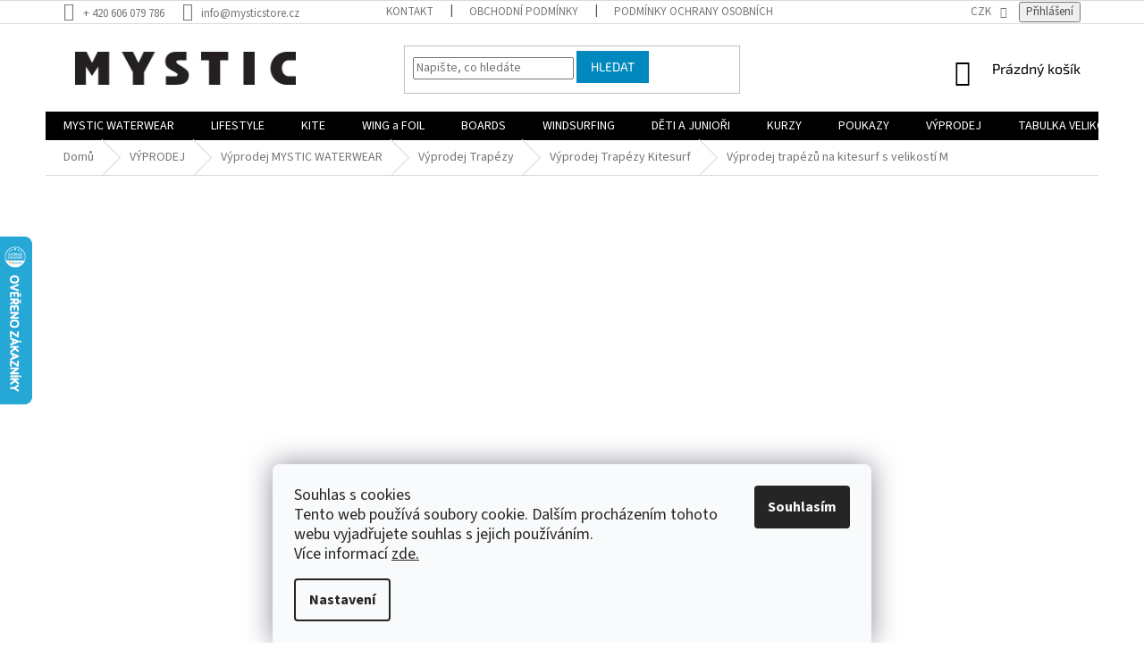

--- FILE ---
content_type: text/html; charset=utf-8
request_url: https://www.mysticstore.cz/vyprodej-trapezy-kitesurf-m/
body_size: 37698
content:
<!doctype html><html lang="cs" dir="ltr" class="header-background-light external-fonts-loaded"><head><meta charset="utf-8" /><meta name="viewport" content="width=device-width,initial-scale=1" /><title>Výprodej trapézů na kitesurf s velikostí M | Mysticstore.cz</title><link rel="preconnect" href="https://cdn.myshoptet.com" /><link rel="dns-prefetch" href="https://cdn.myshoptet.com" /><link rel="preload" href="https://cdn.myshoptet.com/prj/dist/master/cms/libs/jquery/jquery-1.11.3.min.js" as="script" /><link href="https://cdn.myshoptet.com/prj/dist/master/cms/templates/frontend_templates/shared/css/font-face/source-sans-3.css" rel="stylesheet"><link href="https://cdn.myshoptet.com/prj/dist/master/cms/templates/frontend_templates/shared/css/font-face/exo-2.css" rel="stylesheet"><link href="https://cdn.myshoptet.com/prj/dist/master/shop/dist/font-shoptet-11.css.62c94c7785ff2cea73b2.css" rel="stylesheet"><script>
dataLayer = [];
dataLayer.push({'shoptet' : {
    "pageId": 2630,
    "pageType": "parametricCategory",
    "currency": "CZK",
    "currencyInfo": {
        "decimalSeparator": ",",
        "exchangeRate": 1,
        "priceDecimalPlaces": 0,
        "symbol": "K\u010d",
        "symbolLeft": 0,
        "thousandSeparator": " "
    },
    "language": "cs",
    "projectId": 323905,
    "category": {
        "guid": "98c28455-fb54-11e9-a3aa-002590dc5efc",
        "path": "V\u00ddPRODEJ | V\u00fdprodej MYSTIC WATERWEAR | V\u00fdprodej Trap\u00e9zy | V\u00fdprodej Trap\u00e9zy Kitesurf",
        "parentCategoryGuid": "4fa2ebaa-53d3-11ea-a8b8-ecf4bbd76e52"
    },
    "cartInfo": {
        "id": null,
        "freeShipping": false,
        "freeShippingFrom": 2000,
        "leftToFreeGift": {
            "formattedPrice": "0 K\u010d",
            "priceLeft": 0
        },
        "freeGift": false,
        "leftToFreeShipping": {
            "priceLeft": 2000,
            "dependOnRegion": 0,
            "formattedPrice": "2 000 K\u010d"
        },
        "discountCoupon": [],
        "getNoBillingShippingPrice": {
            "withoutVat": 0,
            "vat": 0,
            "withVat": 0
        },
        "cartItems": [],
        "taxMode": "ORDINARY"
    },
    "cart": [],
    "customer": {
        "priceRatio": 1,
        "priceListId": 1,
        "groupId": null,
        "registered": false,
        "mainAccount": false
    }
}});
dataLayer.push({'cookie_consent' : {
    "marketing": "denied",
    "analytics": "denied"
}});
document.addEventListener('DOMContentLoaded', function() {
    shoptet.consent.onAccept(function(agreements) {
        if (agreements.length == 0) {
            return;
        }
        dataLayer.push({
            'cookie_consent' : {
                'marketing' : (agreements.includes(shoptet.config.cookiesConsentOptPersonalisation)
                    ? 'granted' : 'denied'),
                'analytics': (agreements.includes(shoptet.config.cookiesConsentOptAnalytics)
                    ? 'granted' : 'denied')
            },
            'event': 'cookie_consent'
        });
    });
});
</script>

<!-- Google Tag Manager -->
<script>(function(w,d,s,l,i){w[l]=w[l]||[];w[l].push({'gtm.start':
new Date().getTime(),event:'gtm.js'});var f=d.getElementsByTagName(s)[0],
j=d.createElement(s),dl=l!='dataLayer'?'&l='+l:'';j.async=true;j.src=
'https://www.googletagmanager.com/gtm.js?id='+i+dl;f.parentNode.insertBefore(j,f);
})(window,document,'script','dataLayer','GTM-MTZXV5N');</script>
<!-- End Google Tag Manager -->

<meta property="og:type" content="website"><meta property="og:site_name" content="mysticstore.cz"><meta property="og:url" content="https://www.mysticstore.cz/vyprodej-trapezy-kitesurf-m/"><meta property="og:title" content="Výprodej trapézů na kitesurf s velikostí M | Mysticstore.cz"><meta name="author" content="Mysticstore.cz"><meta name="web_author" content="Shoptet.cz"><meta name="dcterms.rightsHolder" content="www.mysticstore.cz"><meta name="robots" content="index,follow"><meta property="og:image" content="https://cdn.myshoptet.com/usr/www.mysticstore.cz/user/logos/mystic_shoptet_ok.png?t=1768489191"><meta name="description" content="Chcete ušetřit při koupi trapézu na kitesurf? Máme pro vás cenově zajímavé výprodeje trapézů ze starších kolekcí značky Mystic. Vysoká kvalita za dobrou cenu."><meta property="og:description" content="Chcete ušetřit při koupi trapézu na kitesurf? Máme pro vás cenově zajímavé výprodeje trapézů ze starších kolekcí značky Mystic. Vysoká kvalita za dobrou cenu."><style>:root {--color-primary: #000000;--color-primary-h: 0;--color-primary-s: 0%;--color-primary-l: 0%;--color-primary-hover: #343434;--color-primary-hover-h: 0;--color-primary-hover-s: 0%;--color-primary-hover-l: 20%;--color-secondary: #f1008d;--color-secondary-h: 325;--color-secondary-s: 100%;--color-secondary-l: 47%;--color-secondary-hover: #e0007b;--color-secondary-hover-h: 327;--color-secondary-hover-s: 100%;--color-secondary-hover-l: 44%;--color-tertiary: #0088bf;--color-tertiary-h: 197;--color-tertiary-s: 100%;--color-tertiary-l: 37%;--color-tertiary-hover: #0088bf;--color-tertiary-hover-h: 197;--color-tertiary-hover-s: 100%;--color-tertiary-hover-l: 37%;--color-header-background: #ffffff;--template-font: "Source Sans 3";--template-headings-font: "Exo 2";--header-background-url: none;--cookies-notice-background: #F8FAFB;--cookies-notice-color: #252525;--cookies-notice-button-hover: #27263f;--cookies-notice-link-hover: #3b3a5f;--templates-update-management-preview-mode-content: "Náhled aktualizací šablony je aktivní pro váš prohlížeč."}</style>
    
    <link href="https://cdn.myshoptet.com/prj/dist/master/shop/dist/main-11.less.fcb4a42d7bd8a71b7ee2.css" rel="stylesheet" />
        
    <script>var shoptet = shoptet || {};</script>
    <script src="https://cdn.myshoptet.com/prj/dist/master/shop/dist/main-3g-header.js.05f199e7fd2450312de2.js"></script>
<!-- User include --><!-- api 473(125) html code header -->

                <style>
                    #order-billing-methods .radio-wrapper[data-guid="86bf55e5-9b1d-11ed-a84f-002590dc5efc"]:not(.cggooglepay), #order-billing-methods .radio-wrapper[data-guid="86cec9db-9b1d-11ed-a84f-002590dc5efc"]:not(.cggooglepay), #order-billing-methods .radio-wrapper[data-guid="c789804c-66d9-11eb-933a-002590dad85e"]:not(.cgapplepay) {
                        display: none;
                    }
                </style>
                <script type="text/javascript">
                    document.addEventListener('DOMContentLoaded', function() {
                        if (getShoptetDataLayer('pageType') === 'billingAndShipping') {
                            
                try {
                    if (window.ApplePaySession && window.ApplePaySession.canMakePayments()) {
                        
                        if (document.querySelector('#order-billing-methods .radio-wrapper[data-guid="c789804c-66d9-11eb-933a-002590dad85e"]')) {
                            document.querySelector('#order-billing-methods .radio-wrapper[data-guid="c789804c-66d9-11eb-933a-002590dad85e"]').classList.add('cgapplepay');
                        }
                        
                    }
                } catch (err) {} 
            
                            
                const cgBaseCardPaymentMethod = {
                        type: 'CARD',
                        parameters: {
                            allowedAuthMethods: ["PAN_ONLY", "CRYPTOGRAM_3DS"],
                            allowedCardNetworks: [/*"AMEX", "DISCOVER", "INTERAC", "JCB",*/ "MASTERCARD", "VISA"]
                        }
                };
                
                function cgLoadScript(src, callback)
                {
                    var s,
                        r,
                        t;
                    r = false;
                    s = document.createElement('script');
                    s.type = 'text/javascript';
                    s.src = src;
                    s.onload = s.onreadystatechange = function() {
                        if ( !r && (!this.readyState || this.readyState == 'complete') )
                        {
                            r = true;
                            callback();
                        }
                    };
                    t = document.getElementsByTagName('script')[0];
                    t.parentNode.insertBefore(s, t);
                } 
                
                function cgGetGoogleIsReadyToPayRequest() {
                    return Object.assign(
                        {},
                        {
                            apiVersion: 2,
                            apiVersionMinor: 0
                        },
                        {
                            allowedPaymentMethods: [cgBaseCardPaymentMethod]
                        }
                    );
                }

                function onCgGooglePayLoaded() {
                    let paymentsClient = new google.payments.api.PaymentsClient({environment: 'PRODUCTION'});
                    paymentsClient.isReadyToPay(cgGetGoogleIsReadyToPayRequest()).then(function(response) {
                        if (response.result) {
                            
                        if (document.querySelector('#order-billing-methods .radio-wrapper[data-guid="86bf55e5-9b1d-11ed-a84f-002590dc5efc"]')) {
                            document.querySelector('#order-billing-methods .radio-wrapper[data-guid="86bf55e5-9b1d-11ed-a84f-002590dc5efc"]').classList.add('cggooglepay');
                        }
                        

                        if (document.querySelector('#order-billing-methods .radio-wrapper[data-guid="86cec9db-9b1d-11ed-a84f-002590dc5efc"]')) {
                            document.querySelector('#order-billing-methods .radio-wrapper[data-guid="86cec9db-9b1d-11ed-a84f-002590dc5efc"]').classList.add('cggooglepay');
                        }
                        	 	 	 	 	 
                        }
                    })
                    .catch(function(err) {});
                }
                
                cgLoadScript('https://pay.google.com/gp/p/js/pay.js', onCgGooglePayLoaded);
            
                        }
                    });
                </script> 
                
<!-- api 609(257) html code header -->
<link rel="stylesheet" href="https://cdn.myshoptet.com/usr/api2.dklab.cz/user/documents/_doplnky/slider/323905/2/323905_2.css" type="text/css" /><style>
        :root {
        --dklab-slider-color-arrow: #000000;
        --dklab-slider-color-hp-dot: #A4A4A4;
        --dklab-slider-color-hp-dot-active: #000000;
        --dklab-slider-color-l-dot: #A4A4A4;
        --dklab-slider-color-l-dot-active: #000000;
        --dklab-slider-color-c-dot: #FFFFFF;
        --dklab-slider-color-c-dot-active: #000000;
        --dklab-slider-color-c-arrow: #000000;
        --dklab-slider-color-d-dot: #A4A4A4;
        --dklab-slider-color-d-dot-active: #000000;

        }</style>
<!-- api 709(355) html code header -->
<script>
  const PWJS = {};
</script>

<script src=https://app.productwidgets.cz/pwjs.js></script>



<!-- api 1610(1200) html code header -->
<script type="text/javascript" website-id="AD0E89E3-D93C-EE11-A3F1-00224825471C" backend-url="https://popup-server.azurewebsites.net" id="notify-script" src="https://popup-server.azurewebsites.net/pixel/script"></script>
<!-- service 609(257) html code header -->
<link rel="stylesheet" href="https://cdn.myshoptet.com/usr/api2.dklab.cz/user/documents/css/swiper-bundle.min.css?v=1" />
<!--
<link rel="stylesheet" href="https://cdn.myshoptet.com/usr/api.dklab.cz/user/documents/_doplnky/lightslider/dist/css/lightslider.css?v=5" />
<link rel="stylesheet" href="https://cdn.myshoptet.com/usr/api.dklab.cz/user/documents/_doplnky/sliderplus/src/style.css?v=66" type="text/css" />
<link rel="stylesheet" href="https://cdn.myshoptet.com/usr/api.dklab.cz/user/documents/_doplnky/sliderplus/src/style_fix.css?v=38" type="text/css" />
<style type="text/css">
.dklabSliderplusCarousel.dklabSliderplus-moderni-tmavy .extended-banner-link:hover, .dklabSliderplusCarousel.dklabSliderplus-moderni-svetly .extended-banner-link:hover,
.dklabSliderplusCarousel.dklabSliderplus-box-tmavy .extended-banner-link, .dklabSliderplusCarousel.dklabSliderplus-box-svetly .extended-banner-link{
  background: #000000;
}
</style>
-->

<!-- service 659(306) html code header -->
<link rel="stylesheet" type="text/css" href="https://cdn.myshoptet.com/usr/fvstudio.myshoptet.com/user/documents/showmore/fv-studio-app-showmore.css?v=21.10.1">

<!-- project html code header -->
<style>    
  .product-premek-doporucuje { display: none; }

/*---- Green -----*/
.footer-banner {text-align:center;padding:10px;}

.content-wrapper .latest-contribution-box { display: none; }

.subcategories li a { height: auto;}
.subcategories.with-image li a .image {width: auto;}
.subcategories.with-image li a .image img { height:60px; max-height: 60px;width:auto;max-width: 200%;}

/* podbarvení podkategorií a rámeček*/
.subcategories {
border: 1px solid #dadada;
background: #f6f6f6;}

.subcategories .text {color:black;}

body.type-category .category-perex, .category__secondDescription {order: 2;}
body.type-category .content {display: flex;flex-direction: column;}

/*---- Green END -----*/



</style>

<script type='text/javascript'>
  window.smartlook||(function(d) {
    var o=smartlook=function(){ o.api.push(arguments)},h=d.getElementsByTagName('head')[0];
    var c=d.createElement('script');o.api=new Array();c.async=true;c.type='text/javascript';
    c.charset='utf-8';c.src='https://rec.smartlook.com/recorder.js';h.appendChild(c);
    })(document);
    smartlook('init', 'df1c7dd7038543232367ba97bfc84e9951dcae34');
</script>
<!-- /User include --><link rel="shortcut icon" href="/favicon.ico" type="image/x-icon" /><link rel="canonical" href="https://www.mysticstore.cz/vyprodej-trapezy-kitesurf-m/" />    <script>
        var _hwq = _hwq || [];
        _hwq.push(['setKey', '88BAA8E6DD147DE69D96C43693E371C4']);
        _hwq.push(['setTopPos', '200']);
        _hwq.push(['showWidget', '21']);
        (function() {
            var ho = document.createElement('script');
            ho.src = 'https://cz.im9.cz/direct/i/gjs.php?n=wdgt&sak=88BAA8E6DD147DE69D96C43693E371C4';
            var s = document.getElementsByTagName('script')[0]; s.parentNode.insertBefore(ho, s);
        })();
    </script>
<script>!function(){var t={9196:function(){!function(){var t=/\[object (Boolean|Number|String|Function|Array|Date|RegExp)\]/;function r(r){return null==r?String(r):(r=t.exec(Object.prototype.toString.call(Object(r))))?r[1].toLowerCase():"object"}function n(t,r){return Object.prototype.hasOwnProperty.call(Object(t),r)}function e(t){if(!t||"object"!=r(t)||t.nodeType||t==t.window)return!1;try{if(t.constructor&&!n(t,"constructor")&&!n(t.constructor.prototype,"isPrototypeOf"))return!1}catch(t){return!1}for(var e in t);return void 0===e||n(t,e)}function o(t,r,n){this.b=t,this.f=r||function(){},this.d=!1,this.a={},this.c=[],this.e=function(t){return{set:function(r,n){u(c(r,n),t.a)},get:function(r){return t.get(r)}}}(this),i(this,t,!n);var e=t.push,o=this;t.push=function(){var r=[].slice.call(arguments,0),n=e.apply(t,r);return i(o,r),n}}function i(t,n,o){for(t.c.push.apply(t.c,n);!1===t.d&&0<t.c.length;){if("array"==r(n=t.c.shift()))t:{var i=n,a=t.a;if("string"==r(i[0])){for(var f=i[0].split("."),s=f.pop(),p=(i=i.slice(1),0);p<f.length;p++){if(void 0===a[f[p]])break t;a=a[f[p]]}try{a[s].apply(a,i)}catch(t){}}}else if("function"==typeof n)try{n.call(t.e)}catch(t){}else{if(!e(n))continue;for(var l in n)u(c(l,n[l]),t.a)}o||(t.d=!0,t.f(t.a,n),t.d=!1)}}function c(t,r){for(var n={},e=n,o=t.split("."),i=0;i<o.length-1;i++)e=e[o[i]]={};return e[o[o.length-1]]=r,n}function u(t,o){for(var i in t)if(n(t,i)){var c=t[i];"array"==r(c)?("array"==r(o[i])||(o[i]=[]),u(c,o[i])):e(c)?(e(o[i])||(o[i]={}),u(c,o[i])):o[i]=c}}window.DataLayerHelper=o,o.prototype.get=function(t){var r=this.a;t=t.split(".");for(var n=0;n<t.length;n++){if(void 0===r[t[n]])return;r=r[t[n]]}return r},o.prototype.flatten=function(){this.b.splice(0,this.b.length),this.b[0]={},u(this.a,this.b[0])}}()}},r={};function n(e){var o=r[e];if(void 0!==o)return o.exports;var i=r[e]={exports:{}};return t[e](i,i.exports,n),i.exports}n.n=function(t){var r=t&&t.__esModule?function(){return t.default}:function(){return t};return n.d(r,{a:r}),r},n.d=function(t,r){for(var e in r)n.o(r,e)&&!n.o(t,e)&&Object.defineProperty(t,e,{enumerable:!0,get:r[e]})},n.o=function(t,r){return Object.prototype.hasOwnProperty.call(t,r)},function(){"use strict";n(9196)}()}();</script>    <!-- Global site tag (gtag.js) - Google Analytics -->
    <script async src="https://www.googletagmanager.com/gtag/js?id=G-C0ZRJ5WRQ4"></script>
    <script>
        
        window.dataLayer = window.dataLayer || [];
        function gtag(){dataLayer.push(arguments);}
        

                    console.debug('default consent data');

            gtag('consent', 'default', {"ad_storage":"denied","analytics_storage":"denied","ad_user_data":"denied","ad_personalization":"denied","wait_for_update":500});
            dataLayer.push({
                'event': 'default_consent'
            });
        
        gtag('js', new Date());

                gtag('config', 'UA-87806501-1', { 'groups': "UA" });
        
                gtag('config', 'G-C0ZRJ5WRQ4', {"groups":"GA4","send_page_view":false,"content_group":"category","currency":"CZK","page_language":"cs"});
        
                gtag('config', 'AW-866499163', {"allow_enhanced_conversions":true});
        
        
        
        
        
                    gtag('event', 'page_view', {"send_to":"GA4","page_language":"cs","content_group":"category","currency":"CZK"});
        
        
        
        
        
        
        
        
        
        
        
        
        
        document.addEventListener('DOMContentLoaded', function() {
            if (typeof shoptet.tracking !== 'undefined') {
                for (var id in shoptet.tracking.bannersList) {
                    gtag('event', 'view_promotion', {
                        "send_to": "UA",
                        "promotions": [
                            {
                                "id": shoptet.tracking.bannersList[id].id,
                                "name": shoptet.tracking.bannersList[id].name,
                                "position": shoptet.tracking.bannersList[id].position
                            }
                        ]
                    });
                }
            }

            shoptet.consent.onAccept(function(agreements) {
                if (agreements.length !== 0) {
                    console.debug('gtag consent accept');
                    var gtagConsentPayload =  {
                        'ad_storage': agreements.includes(shoptet.config.cookiesConsentOptPersonalisation)
                            ? 'granted' : 'denied',
                        'analytics_storage': agreements.includes(shoptet.config.cookiesConsentOptAnalytics)
                            ? 'granted' : 'denied',
                                                                                                'ad_user_data': agreements.includes(shoptet.config.cookiesConsentOptPersonalisation)
                            ? 'granted' : 'denied',
                        'ad_personalization': agreements.includes(shoptet.config.cookiesConsentOptPersonalisation)
                            ? 'granted' : 'denied',
                        };
                    console.debug('update consent data', gtagConsentPayload);
                    gtag('consent', 'update', gtagConsentPayload);
                    dataLayer.push(
                        { 'event': 'update_consent' }
                    );
                }
            });
        });
    </script>
</head><body class="desktop id-2630 in-vyprodej-trapezy-kitesurf-m template-11 type-category subtype-category-parametric multiple-columns-body columns-3 ums_forms_redesign--off ums_a11y_category_page--on ums_discussion_rating_forms--off ums_flags_display_unification--on ums_a11y_login--on mobile-header-version-0"><noscript>
    <style>
        #header {
            padding-top: 0;
            position: relative !important;
            top: 0;
        }
        .header-navigation {
            position: relative !important;
        }
        .overall-wrapper {
            margin: 0 !important;
        }
        body:not(.ready) {
            visibility: visible !important;
        }
    </style>
    <div class="no-javascript">
        <div class="no-javascript__title">Musíte změnit nastavení vašeho prohlížeče</div>
        <div class="no-javascript__text">Podívejte se na: <a href="https://www.google.com/support/bin/answer.py?answer=23852">Jak povolit JavaScript ve vašem prohlížeči</a>.</div>
        <div class="no-javascript__text">Pokud používáte software na blokování reklam, může být nutné povolit JavaScript z této stránky.</div>
        <div class="no-javascript__text">Děkujeme.</div>
    </div>
</noscript>

        <div id="fb-root"></div>
        <script>
            window.fbAsyncInit = function() {
                FB.init({
//                    appId            : 'your-app-id',
                    autoLogAppEvents : true,
                    xfbml            : true,
                    version          : 'v19.0'
                });
            };
        </script>
        <script async defer crossorigin="anonymous" src="https://connect.facebook.net/cs_CZ/sdk.js"></script>
<!-- Google Tag Manager (noscript) -->
<noscript><iframe src="https://www.googletagmanager.com/ns.html?id=GTM-MTZXV5N"
height="0" width="0" style="display:none;visibility:hidden"></iframe></noscript>
<!-- End Google Tag Manager (noscript) -->

    <div class="siteCookies siteCookies--bottom siteCookies--light js-siteCookies" role="dialog" data-testid="cookiesPopup" data-nosnippet>
        <div class="siteCookies__form">
            <div class="siteCookies__content">
                <div class="siteCookies__text">
                    <span style="font-size: large;" size="4">Souhlas s cookies<br />Tento web používá soubory cookie. Dalším procházením tohoto webu vyjadřujete souhlas s jejich používáním. <br />Více informací <a href="/podminky-ochrany-osobnich-udaju/" target="\">zde.</a></span>
                </div>
                <p class="siteCookies__links">
                    <button class="siteCookies__link js-cookies-settings" aria-label="Nastavení cookies" data-testid="cookiesSettings">Nastavení</button>
                </p>
            </div>
            <div class="siteCookies__buttonWrap">
                                <button class="siteCookies__button js-cookiesConsentSubmit" value="all" aria-label="Přijmout cookies" data-testid="buttonCookiesAccept">Souhlasím</button>
            </div>
        </div>
        <script>
            document.addEventListener("DOMContentLoaded", () => {
                const siteCookies = document.querySelector('.js-siteCookies');
                document.addEventListener("scroll", shoptet.common.throttle(() => {
                    const st = document.documentElement.scrollTop;
                    if (st > 1) {
                        siteCookies.classList.add('siteCookies--scrolled');
                    } else {
                        siteCookies.classList.remove('siteCookies--scrolled');
                    }
                }, 100));
            });
        </script>
    </div>
<a href="#content" class="skip-link sr-only">Přejít na obsah</a><div class="overall-wrapper"><div class="user-action"><div class="container">
    <div class="user-action-in">
                    <div id="login" class="user-action-login popup-widget login-widget" role="dialog" aria-labelledby="loginHeading">
        <div class="popup-widget-inner">
                            <h2 id="loginHeading">Přihlášení k vašemu účtu</h2><div id="customerLogin"><form action="/action/Customer/Login/" method="post" id="formLoginIncluded" class="csrf-enabled formLogin" data-testid="formLogin"><input type="hidden" name="referer" value="" /><div class="form-group"><div class="input-wrapper email js-validated-element-wrapper no-label"><input type="email" name="email" class="form-control" autofocus placeholder="E-mailová adresa (např. jan@novak.cz)" data-testid="inputEmail" autocomplete="email" required /></div></div><div class="form-group"><div class="input-wrapper password js-validated-element-wrapper no-label"><input type="password" name="password" class="form-control" placeholder="Heslo" data-testid="inputPassword" autocomplete="current-password" required /><span class="no-display">Nemůžete vyplnit toto pole</span><input type="text" name="surname" value="" class="no-display" /></div></div><div class="form-group"><div class="login-wrapper"><button type="submit" class="btn btn-secondary btn-text btn-login" data-testid="buttonSubmit">Přihlásit se</button><div class="password-helper"><a href="/registrace/" data-testid="signup" rel="nofollow">Nová registrace</a><a href="/klient/zapomenute-heslo/" rel="nofollow">Zapomenuté heslo</a></div></div></div></form>
</div>                    </div>
    </div>

                            <div id="cart-widget" class="user-action-cart popup-widget cart-widget loader-wrapper" data-testid="popupCartWidget" role="dialog" aria-hidden="true">
    <div class="popup-widget-inner cart-widget-inner place-cart-here">
        <div class="loader-overlay">
            <div class="loader"></div>
        </div>
    </div>

    <div class="cart-widget-button">
        <a href="/kosik/" class="btn btn-conversion" id="continue-order-button" rel="nofollow" data-testid="buttonNextStep">Pokračovat do košíku</a>
    </div>
</div>
            </div>
</div>
</div><div class="top-navigation-bar" data-testid="topNavigationBar">

    <div class="container">

        <div class="top-navigation-contacts">
            <strong>Zákaznická podpora:</strong><a href="tel:+420606079786" class="project-phone" aria-label="Zavolat na +420606079786" data-testid="contactboxPhone"><span>+ 420 606 079 786</span></a><a href="mailto:info@mysticstore.cz" class="project-email" data-testid="contactboxEmail"><span>info@mysticstore.cz</span></a>        </div>

                            <div class="top-navigation-menu">
                <div class="top-navigation-menu-trigger"></div>
                <ul class="top-navigation-bar-menu">
                                            <li class="top-navigation-menu-item-29">
                            <a href="/kontakty/" target="blank">KONTAKT</a>
                        </li>
                                            <li class="top-navigation-menu-item-3036">
                            <a href="/obchodni-podminky-od-2-1-2023/" target="blank">OBCHODNÍ PODMÍNKY</a>
                        </li>
                                            <li class="top-navigation-menu-item-691">
                            <a href="/podminky-ochrany-osobnich-udaju/">PODMÍNKY OCHRANY OSOBNÍCH ÚDAJŮ</a>
                        </li>
                                            <li class="top-navigation-menu-item-2954">
                            <a href="/soutez/">SOUTĚŽ O pončo Mystic a další ceny</a>
                        </li>
                                            <li class="top-navigation-menu-item-3059">
                            <a href="/vymena_vraceni/" target="blank">VÝMĚNA A VRÁCENÍ ZBOŽÍ</a>
                        </li>
                                            <li class="top-navigation-menu-item-1232">
                            <a href="/neopreny/">Neopreny</a>
                        </li>
                                            <li class="top-navigation-menu-item-746">
                            <a href="/kiteboardy/">Kite Boardy</a>
                        </li>
                                            <li class="top-navigation-menu-item-758">
                            <a href="/wakeboardy/">Wakeboardy</a>
                        </li>
                                            <li class="top-navigation-menu-item-818">
                            <a href="/paddleboardy/">PADDLEBOARDY</a>
                        </li>
                                            <li class="top-navigation-menu-item-980">
                            <a href="/ponca-s-kapuci-i-bez/">Ponča</a>
                        </li>
                                            <li class="top-navigation-menu-item-3320">
                            <a href="/spolupracujeme/">Spolupracujeme</a>
                        </li>
                                            <li class="top-navigation-menu-item-3326">
                            <a href="/letni_akademie/" target="blank">Letní akademie</a>
                        </li>
                                    </ul>
                <ul class="top-navigation-bar-menu-helper"></ul>
            </div>
        
        <div class="top-navigation-tools top-navigation-tools--language">
            <div class="responsive-tools">
                <a href="#" class="toggle-window" data-target="search" aria-label="Hledat" data-testid="linkSearchIcon"></a>
                                                            <a href="#" class="toggle-window" data-target="login"></a>
                                                    <a href="#" class="toggle-window" data-target="navigation" aria-label="Menu" data-testid="hamburgerMenu"></a>
            </div>
                <div class="dropdown">
        <span>Ceny v:</span>
        <button id="topNavigationDropdown" type="button" data-toggle="dropdown" aria-haspopup="true" aria-expanded="false">
            CZK
            <span class="caret"></span>
        </button>
        <ul class="dropdown-menu" aria-labelledby="topNavigationDropdown"><li><a href="/action/Currency/changeCurrency/?currencyCode=CZK" rel="nofollow">CZK</a></li><li><a href="/action/Currency/changeCurrency/?currencyCode=EUR" rel="nofollow">EUR</a></li></ul>
    </div>
            <button class="top-nav-button top-nav-button-login toggle-window" type="button" data-target="login" aria-haspopup="dialog" aria-controls="login" aria-expanded="false" data-testid="signin"><span>Přihlášení</span></button>        </div>

    </div>

</div>
<header id="header"><div class="container navigation-wrapper">
    <div class="header-top">
        <div class="site-name-wrapper">
            <div class="site-name"><a href="/" data-testid="linkWebsiteLogo"><img src="https://cdn.myshoptet.com/usr/www.mysticstore.cz/user/logos/mystic_shoptet_ok.png" alt="Mysticstore.cz" fetchpriority="low" /></a></div>        </div>
        <div class="search" itemscope itemtype="https://schema.org/WebSite">
            <meta itemprop="headline" content="Výprodej trapézů na kitesurf s velikostí M"/><meta itemprop="url" content="https://www.mysticstore.cz"/><meta itemprop="text" content="Chcete ušetřit při koupi trapézu na kitesurf? Máme pro vás cenově zajímavé výprodeje trapézů ze starších kolekcí značky Mystic. Vysoká kvalita za dobrou cenu."/>            <form action="/action/ProductSearch/prepareString/" method="post"
    id="formSearchForm" class="search-form compact-form js-search-main"
    itemprop="potentialAction" itemscope itemtype="https://schema.org/SearchAction" data-testid="searchForm">
    <fieldset>
        <meta itemprop="target"
            content="https://www.mysticstore.cz/vyhledavani/?string={string}"/>
        <input type="hidden" name="language" value="cs"/>
        
            
<input
    type="search"
    name="string"
        class="query-input form-control search-input js-search-input"
    placeholder="Napište, co hledáte"
    autocomplete="off"
    required
    itemprop="query-input"
    aria-label="Vyhledávání"
    data-testid="searchInput"
>
            <button type="submit" class="btn btn-default" data-testid="searchBtn">Hledat</button>
        
    </fieldset>
</form>
        </div>
        <div class="navigation-buttons">
                
    <a href="/kosik/" class="btn btn-icon toggle-window cart-count" data-target="cart" data-hover="true" data-redirect="true" data-testid="headerCart" rel="nofollow" aria-haspopup="dialog" aria-expanded="false" aria-controls="cart-widget">
        
                <span class="sr-only">Nákupní košík</span>
        
            <span class="cart-price visible-lg-inline-block" data-testid="headerCartPrice">
                                    Prázdný košík                            </span>
        
    
            </a>
        </div>
    </div>
    <nav id="navigation" aria-label="Hlavní menu" data-collapsible="true"><div class="navigation-in menu"><ul class="menu-level-1" role="menubar" data-testid="headerMenuItems"><li class="menu-item-977 ext" role="none"><a href="/mystic-waterwear/" data-testid="headerMenuItem" role="menuitem" aria-haspopup="true" aria-expanded="false"><b>MYSTIC WATERWEAR</b><span class="submenu-arrow"></span></a><ul class="menu-level-2" aria-label="MYSTIC WATERWEAR" tabindex="-1" role="menu"><li class="menu-item-1232 has-third-level" role="none"><a href="/neopreny/" class="menu-image" data-testid="headerMenuItem" tabindex="-1" aria-hidden="true"><img src="data:image/svg+xml,%3Csvg%20width%3D%22140%22%20height%3D%22100%22%20xmlns%3D%22http%3A%2F%2Fwww.w3.org%2F2000%2Fsvg%22%3E%3C%2Fsvg%3E" alt="" aria-hidden="true" width="140" height="100"  data-src="https://cdn.myshoptet.com/usr/www.mysticstore.cz/user/categories/thumb/35000_190004_410_01-1.jpg" fetchpriority="low" /></a><div><a href="/neopreny/" data-testid="headerMenuItem" role="menuitem"><span>Neopreny</span></a>
                                                    <ul class="menu-level-3" role="menu">
                                                                    <li class="menu-item-1271" role="none">
                                        <a href="/panske-neopreny/" data-testid="headerMenuItem" role="menuitem">
                                            Pánské Neopreny</a>,                                    </li>
                                                                    <li class="menu-item-1235" role="none">
                                        <a href="/damske-neopreny/" data-testid="headerMenuItem" role="menuitem">
                                            Dámské Neopreny</a>                                    </li>
                                                            </ul>
                        </div></li><li class="menu-item-1190 has-third-level" role="none"><a href="/lykry/" class="menu-image" data-testid="headerMenuItem" tabindex="-1" aria-hidden="true"><img src="data:image/svg+xml,%3Csvg%20width%3D%22140%22%20height%3D%22100%22%20xmlns%3D%22http%3A%2F%2Fwww.w3.org%2F2000%2Fsvg%22%3E%3C%2Fsvg%3E" alt="" aria-hidden="true" width="140" height="100"  data-src="https://cdn.myshoptet.com/usr/www.mysticstore.cz/user/categories/thumb/35401200148_422_1.jpg" fetchpriority="low" /></a><div><a href="/lykry/" data-testid="headerMenuItem" role="menuitem"><span>Lykry</span></a>
                                                    <ul class="menu-level-3" role="menu">
                                                                    <li class="menu-item-1193" role="none">
                                        <a href="/panske-lykry/" data-testid="headerMenuItem" role="menuitem">
                                            Pánské Lykry</a>,                                    </li>
                                                                    <li class="menu-item-1214" role="none">
                                        <a href="/damske-lykry/" data-testid="headerMenuItem" role="menuitem">
                                            Dámské lykry</a>,                                    </li>
                                                                    <li class="menu-item-1211" role="none">
                                        <a href="/termo-obleceni/" data-testid="headerMenuItem" role="menuitem">
                                            Termo prádlo</a>                                    </li>
                                                            </ul>
                        </div></li><li class="menu-item-980 has-third-level" role="none"><a href="/ponca-s-kapuci-i-bez/" class="menu-image" data-testid="headerMenuItem" tabindex="-1" aria-hidden="true"><img src="data:image/svg+xml,%3Csvg%20width%3D%22140%22%20height%3D%22100%22%20xmlns%3D%22http%3A%2F%2Fwww.w3.org%2F2000%2Fsvg%22%3E%3C%2Fsvg%3E" alt="" aria-hidden="true" width="140" height="100"  data-src="https://cdn.myshoptet.com/usr/www.mysticstore.cz/user/categories/thumb/210134_470_1.jpg" fetchpriority="low" /></a><div><a href="/ponca-s-kapuci-i-bez/" data-testid="headerMenuItem" role="menuitem"><span>Ponča</span></a>
                                                    <ul class="menu-level-3" role="menu">
                                                                    <li class="menu-item-2965" role="none">
                                        <a href="/panska-ponca/" data-testid="headerMenuItem" role="menuitem">
                                            Pánská ponča</a>,                                    </li>
                                                                    <li class="menu-item-2968" role="none">
                                        <a href="/damska-ponca/" data-testid="headerMenuItem" role="menuitem">
                                            Dámská ponča</a>                                    </li>
                                                            </ul>
                        </div></li><li class="menu-item-1115 has-third-level" role="none"><a href="/neoprenove-doplnky/" class="menu-image" data-testid="headerMenuItem" tabindex="-1" aria-hidden="true"><img src="data:image/svg+xml,%3Csvg%20width%3D%22140%22%20height%3D%22100%22%20xmlns%3D%22http%3A%2F%2Fwww.w3.org%2F2000%2Fsvg%22%3E%3C%2Fsvg%3E" alt="" aria-hidden="true" width="140" height="100"  data-src="https://cdn.myshoptet.com/usr/www.mysticstore.cz/user/categories/thumb/35002_170090_370_01.jpg" fetchpriority="low" /></a><div><a href="/neoprenove-doplnky/" data-testid="headerMenuItem" role="menuitem"><span>Neoprenové Doplňky</span></a>
                                                    <ul class="menu-level-3" role="menu">
                                                                    <li class="menu-item-1181" role="none">
                                        <a href="/neoprenove-bundy/" data-testid="headerMenuItem" role="menuitem">
                                            Neoprenové Bundy</a>,                                    </li>
                                                                    <li class="menu-item-1139" role="none">
                                        <a href="/neoprenove-boty-na-vodu/" data-testid="headerMenuItem" role="menuitem">
                                            Neoprenové Boty</a>,                                    </li>
                                                                    <li class="menu-item-1187" role="none">
                                        <a href="/neoprenove-ponozky-do-vody/" data-testid="headerMenuItem" role="menuitem">
                                            Neoprenové Ponožky</a>,                                    </li>
                                                                    <li class="menu-item-1121" role="none">
                                        <a href="/neoprenove-rukavice-do-vody/" data-testid="headerMenuItem" role="menuitem">
                                            Neoprenové Rukavice</a>,                                    </li>
                                                                    <li class="menu-item-1118" role="none">
                                        <a href="/neoprenove-celenky-a-kukly/" data-testid="headerMenuItem" role="menuitem">
                                            Kukly a Čelenky</a>,                                    </li>
                                                                    <li class="menu-item-1184" role="none">
                                        <a href="/trenyrky-quick-dry/" data-testid="headerMenuItem" role="menuitem">
                                            Trenýrky</a>                                    </li>
                                                            </ul>
                        </div></li><li class="menu-item-1091 has-third-level" role="none"><a href="/trapezy-kitesurf/" class="menu-image" data-testid="headerMenuItem" tabindex="-1" aria-hidden="true"><img src="data:image/svg+xml,%3Csvg%20width%3D%22140%22%20height%3D%22100%22%20xmlns%3D%22http%3A%2F%2Fwww.w3.org%2F2000%2Fsvg%22%3E%3C%2Fsvg%3E" alt="" aria-hidden="true" width="140" height="100"  data-src="https://cdn.myshoptet.com/usr/www.mysticstore.cz/user/categories/thumb/35003_200090.jpg" fetchpriority="low" /></a><div><a href="/trapezy-kitesurf/" data-testid="headerMenuItem" role="menuitem"><span>Trapézy Kitesurf</span></a>
                                                    <ul class="menu-level-3" role="menu">
                                                                    <li class="menu-item-2956" role="none">
                                        <a href="/panske-trapezy/" data-testid="headerMenuItem" role="menuitem">
                                            Pánské Trapézy</a>,                                    </li>
                                                                    <li class="menu-item-2959" role="none">
                                        <a href="/damske-trapezy/" data-testid="headerMenuItem" role="menuitem">
                                            Dámské Trapézy</a>,                                    </li>
                                                                    <li class="menu-item-1103" role="none">
                                        <a href="/sedaci-trapezy/" data-testid="headerMenuItem" role="menuitem">
                                            Sedací Trapézy</a>,                                    </li>
                                                                    <li class="menu-item-3012" role="none">
                                        <a href="/haky-a-leashe/" data-testid="headerMenuItem" role="menuitem">
                                            Háky a Leashe</a>                                    </li>
                                                            </ul>
                        </div></li><li class="menu-item-1067 has-third-level" role="none"><a href="/trapezy-windsurf/" class="menu-image" data-testid="headerMenuItem" tabindex="-1" aria-hidden="true"><img src="data:image/svg+xml,%3Csvg%20width%3D%22140%22%20height%3D%22100%22%20xmlns%3D%22http%3A%2F%2Fwww.w3.org%2F2000%2Fsvg%22%3E%3C%2Fsvg%3E" alt="" aria-hidden="true" width="140" height="100"  data-src="https://cdn.myshoptet.com/usr/www.mysticstore.cz/user/categories/thumb/legend-waist-wind-black_1.jpg" fetchpriority="low" /></a><div><a href="/trapezy-windsurf/" data-testid="headerMenuItem" role="menuitem"><span>Trapézy Windsurf</span></a>
                                                    <ul class="menu-level-3" role="menu">
                                                                    <li class="menu-item-1070" role="none">
                                        <a href="/sedaci-trapezy-ws/" data-testid="headerMenuItem" role="menuitem">
                                            Sedací Trapézy WS</a>,                                    </li>
                                                                    <li class="menu-item-3015" role="none">
                                        <a href="/haky-na-trapezy-ws/" data-testid="headerMenuItem" role="menuitem">
                                            Háky na trapézy WS</a>                                    </li>
                                                            </ul>
                        </div></li><li class="menu-item-3082" role="none"><a href="/trapezy-wingfoil/" class="menu-image" data-testid="headerMenuItem" tabindex="-1" aria-hidden="true"><img src="data:image/svg+xml,%3Csvg%20width%3D%22140%22%20height%3D%22100%22%20xmlns%3D%22http%3A%2F%2Fwww.w3.org%2F2000%2Fsvg%22%3E%3C%2Fsvg%3E" alt="" aria-hidden="true" width="140" height="100"  data-src="https://cdn.myshoptet.com/usr/www.mysticstore.cz/user/categories/thumb/wing_trapez.jpg" fetchpriority="low" /></a><div><a href="/trapezy-wingfoil/" data-testid="headerMenuItem" role="menuitem"><span>Trapézy Wingfoil</span></a>
                        </div></li><li class="menu-item-1001 has-third-level" role="none"><a href="/ochranne-vesty/" class="menu-image" data-testid="headerMenuItem" tabindex="-1" aria-hidden="true"><img src="data:image/svg+xml,%3Csvg%20width%3D%22140%22%20height%3D%22100%22%20xmlns%3D%22http%3A%2F%2Fwww.w3.org%2F2000%2Fsvg%22%3E%3C%2Fsvg%3E" alt="" aria-hidden="true" width="140" height="100"  data-src="https://cdn.myshoptet.com/usr/www.mysticstore.cz/user/categories/thumb/35205200181_422_1.jpg" fetchpriority="low" /></a><div><a href="/ochranne-vesty/" data-testid="headerMenuItem" role="menuitem"><span>Ochranné Vesty</span></a>
                                                    <ul class="menu-level-3" role="menu">
                                                                    <li class="menu-item-1004" role="none">
                                        <a href="/vesty-na-wakeboarding/" data-testid="headerMenuItem" role="menuitem">
                                            Wakeboarding</a>,                                    </li>
                                                                    <li class="menu-item-1043" role="none">
                                        <a href="/vesty-na-kiteboarding-windsurfing/" data-testid="headerMenuItem" role="menuitem">
                                            Kiteboarding/Windsurfing</a>                                    </li>
                                                            </ul>
                        </div></li><li class="menu-item-983" role="none"><a href="/helmy-na-vodni-sporty/" class="menu-image" data-testid="headerMenuItem" tabindex="-1" aria-hidden="true"><img src="data:image/svg+xml,%3Csvg%20width%3D%22140%22%20height%3D%22100%22%20xmlns%3D%22http%3A%2F%2Fwww.w3.org%2F2000%2Fsvg%22%3E%3C%2Fsvg%3E" alt="" aria-hidden="true" width="140" height="100"  data-src="https://cdn.myshoptet.com/usr/www.mysticstore.cz/user/categories/thumb/mk8_x_helmet_345_1-1.jpg" fetchpriority="low" /></a><div><a href="/helmy-na-vodni-sporty/" data-testid="headerMenuItem" role="menuitem"><span>Helmy</span></a>
                        </div></li><li class="menu-item-1064 has-third-level" role="none"><a href="/boardbagy/" class="menu-image" data-testid="headerMenuItem" tabindex="-1" aria-hidden="true"><img src="data:image/svg+xml,%3Csvg%20width%3D%22140%22%20height%3D%22100%22%20xmlns%3D%22http%3A%2F%2Fwww.w3.org%2F2000%2Fsvg%22%3E%3C%2Fsvg%3E" alt="" aria-hidden="true" width="140" height="100"  data-src="https://cdn.myshoptet.com/usr/www.mysticstore.cz/user/categories/thumb/35006_190055_900_01.jpg" fetchpriority="low" /></a><div><a href="/boardbagy/" data-testid="headerMenuItem" role="menuitem"><span>Boardbagy</span></a>
                                                    <ul class="menu-level-3" role="menu">
                                                                    <li class="menu-item-3298" role="none">
                                        <a href="/boardbagy-2/" data-testid="headerMenuItem" role="menuitem">
                                            Boardbagy</a>,                                    </li>
                                                                    <li class="menu-item-3301" role="none">
                                        <a href="/tasky/" data-testid="headerMenuItem" role="menuitem">
                                            Tašky</a>                                    </li>
                                                            </ul>
                        </div></li><li class="menu-item-710 has-third-level" role="none"><a href="/sportovni-bryle/" class="menu-image" data-testid="headerMenuItem" tabindex="-1" aria-hidden="true"><img src="data:image/svg+xml,%3Csvg%20width%3D%22140%22%20height%3D%22100%22%20xmlns%3D%22http%3A%2F%2Fwww.w3.org%2F2000%2Fsvg%22%3E%3C%2Fsvg%3E" alt="" aria-hidden="true" width="140" height="100"  data-src="https://cdn.myshoptet.com/usr/www.mysticstore.cz/user/categories/thumb/117011_b.jpg" fetchpriority="low" /></a><div><a href="/sportovni-bryle/" data-testid="headerMenuItem" role="menuitem"><span>Brýle</span></a>
                                                    <ul class="menu-level-3" role="menu">
                                                                    <li class="menu-item-716" role="none">
                                        <a href="/bryle-na-vodni-sporty/" data-testid="headerMenuItem" role="menuitem">
                                            Sportovní brýle - voda</a>,                                    </li>
                                                                    <li class="menu-item-713" role="none">
                                        <a href="/bryle-na-snowboard-a-lyze/" data-testid="headerMenuItem" role="menuitem">
                                            Sportovní brýle - sníh</a>,                                    </li>
                                                                    <li class="menu-item-719" role="none">
                                        <a href="/slunecni-bryle/" data-testid="headerMenuItem" role="menuitem">
                                            Sluneční Brýle</a>                                    </li>
                                                            </ul>
                        </div></li><li class="menu-item-962 has-third-level" role="none"><a href="/doplnky-2/" class="menu-image" data-testid="headerMenuItem" tabindex="-1" aria-hidden="true"><img src="data:image/svg+xml,%3Csvg%20width%3D%22140%22%20height%3D%22100%22%20xmlns%3D%22http%3A%2F%2Fwww.w3.org%2F2000%2Fsvg%22%3E%3C%2Fsvg%3E" alt="" aria-hidden="true" width="140" height="100"  data-src="https://cdn.myshoptet.com/usr/www.mysticstore.cz/user/categories/thumb/35009190135_900_01.jpg" fetchpriority="low" /></a><div><a href="/doplnky-2/" data-testid="headerMenuItem" role="menuitem"><span>Doplňky</span></a>
                                                    <ul class="menu-level-3" role="menu">
                                                                    <li class="menu-item-971" role="none">
                                        <a href="/doplnky-pro-kiteboarding/" data-testid="headerMenuItem" role="menuitem">
                                            Doplňky pro Kiteboarding</a>,                                    </li>
                                                                    <li class="menu-item-968" role="none">
                                        <a href="/propagacni-materialy/" data-testid="headerMenuItem" role="menuitem">
                                            Propagační materiály</a>                                    </li>
                                                            </ul>
                        </div></li></ul></li>
<li class="menu-item-1313 ext" role="none"><a href="/lifestyle/" data-testid="headerMenuItem" role="menuitem" aria-haspopup="true" aria-expanded="false"><b>LIFESTYLE</b><span class="submenu-arrow"></span></a><ul class="menu-level-2" aria-label="LIFESTYLE" tabindex="-1" role="menu"><li class="menu-item-1361" role="none"><a href="/panske-bundy/" class="menu-image" data-testid="headerMenuItem" tabindex="-1" aria-hidden="true"><img src="data:image/svg+xml,%3Csvg%20width%3D%22140%22%20height%3D%22100%22%20xmlns%3D%22http%3A%2F%2Fwww.w3.org%2F2000%2Fsvg%22%3E%3C%2Fsvg%3E" alt="" aria-hidden="true" width="140" height="100"  data-src="https://cdn.myshoptet.com/usr/www.mysticstore.cz/user/categories/thumb/outdoor-blue_f.jpg" fetchpriority="low" /></a><div><a href="/panske-bundy/" data-testid="headerMenuItem" role="menuitem"><span>Bundy Pánské</span></a>
                        </div></li><li class="menu-item-1367" role="none"><a href="/panske-mikiny/" class="menu-image" data-testid="headerMenuItem" tabindex="-1" aria-hidden="true"><img src="data:image/svg+xml,%3Csvg%20width%3D%22140%22%20height%3D%22100%22%20xmlns%3D%22http%3A%2F%2Fwww.w3.org%2F2000%2Fsvg%22%3E%3C%2Fsvg%3E" alt="" aria-hidden="true" width="140" height="100"  data-src="https://cdn.myshoptet.com/usr/www.mysticstore.cz/user/categories/thumb/35104190035_407_01-1.jpg" fetchpriority="low" /></a><div><a href="/panske-mikiny/" data-testid="headerMenuItem" role="menuitem"><span>Mikiny Pánské</span></a>
                        </div></li><li class="menu-item-3021" role="none"><a href="/panska-trika/" class="menu-image" data-testid="headerMenuItem" tabindex="-1" aria-hidden="true"><img src="data:image/svg+xml,%3Csvg%20width%3D%22140%22%20height%3D%22100%22%20xmlns%3D%22http%3A%2F%2Fwww.w3.org%2F2000%2Fsvg%22%3E%3C%2Fsvg%3E" alt="" aria-hidden="true" width="140" height="100"  data-src="https://cdn.myshoptet.com/usr/www.mysticstore.cz/user/categories/thumb/trika_panska-1.jpg" fetchpriority="low" /></a><div><a href="/panska-trika/" data-testid="headerMenuItem" role="menuitem"><span>Trika Pánská</span></a>
                        </div></li><li class="menu-item-1388" role="none"><a href="/panske-kosile/" class="menu-image" data-testid="headerMenuItem" tabindex="-1" aria-hidden="true"><img src="data:image/svg+xml,%3Csvg%20width%3D%22140%22%20height%3D%22100%22%20xmlns%3D%22http%3A%2F%2Fwww.w3.org%2F2000%2Fsvg%22%3E%3C%2Fsvg%3E" alt="" aria-hidden="true" width="140" height="100"  data-src="https://cdn.myshoptet.com/usr/www.mysticstore.cz/user/categories/thumb/35105190020_910_01.jpg" fetchpriority="low" /></a><div><a href="/panske-kosile/" data-testid="headerMenuItem" role="menuitem"><span>Košile Pánské</span></a>
                        </div></li><li class="menu-item-1463" role="none"><a href="/panske-kalhoty-a-walkshorty/" class="menu-image" data-testid="headerMenuItem" tabindex="-1" aria-hidden="true"><img src="data:image/svg+xml,%3Csvg%20width%3D%22140%22%20height%3D%22100%22%20xmlns%3D%22http%3A%2F%2Fwww.w3.org%2F2000%2Fsvg%22%3E%3C%2Fsvg%3E" alt="" aria-hidden="true" width="140" height="100"  data-src="https://cdn.myshoptet.com/usr/www.mysticstore.cz/user/categories/thumb/35106190072_400_01.jpg" fetchpriority="low" /></a><div><a href="/panske-kalhoty-a-walkshorty/" data-testid="headerMenuItem" role="menuitem"><span>Kalhoty a Walkshorty Pánské</span></a>
                        </div></li><li class="menu-item-1409" role="none"><a href="/panske-boardshorty/" class="menu-image" data-testid="headerMenuItem" tabindex="-1" aria-hidden="true"><img src="data:image/svg+xml,%3Csvg%20width%3D%22140%22%20height%3D%22100%22%20xmlns%3D%22http%3A%2F%2Fwww.w3.org%2F2000%2Fsvg%22%3E%3C%2Fsvg%3E" alt="" aria-hidden="true" width="140" height="100"  data-src="https://cdn.myshoptet.com/usr/www.mysticstore.cz/user/categories/thumb/35107190077_345_01.jpg" fetchpriority="low" /></a><div><a href="/panske-boardshorty/" data-testid="headerMenuItem" role="menuitem"><span>Boardshorty Pánské</span></a>
                        </div></li><li class="menu-item-1406" role="none"><a href="/damske-bundy/" class="menu-image" data-testid="headerMenuItem" tabindex="-1" aria-hidden="true"><img src="data:image/svg+xml,%3Csvg%20width%3D%22140%22%20height%3D%22100%22%20xmlns%3D%22http%3A%2F%2Fwww.w3.org%2F2000%2Fsvg%22%3E%3C%2Fsvg%3E" alt="" aria-hidden="true" width="140" height="100"  data-src="https://cdn.myshoptet.com/usr/www.mysticstore.cz/user/categories/thumb/35101190532_910_1.jpg" fetchpriority="low" /></a><div><a href="/damske-bundy/" data-testid="headerMenuItem" role="menuitem"><span>Bundy Dámské</span></a>
                        </div></li><li class="menu-item-1493" role="none"><a href="/damske-mikiny/" class="menu-image" data-testid="headerMenuItem" tabindex="-1" aria-hidden="true"><img src="data:image/svg+xml,%3Csvg%20width%3D%22140%22%20height%3D%22100%22%20xmlns%3D%22http%3A%2F%2Fwww.w3.org%2F2000%2Fsvg%22%3E%3C%2Fsvg%3E" alt="" aria-hidden="true" width="140" height="100"  data-src="https://cdn.myshoptet.com/usr/www.mysticstore.cz/user/categories/thumb/35104190537_383_01.jpg" fetchpriority="low" /></a><div><a href="/damske-mikiny/" data-testid="headerMenuItem" role="menuitem"><span>Mikiny Dámské</span></a>
                        </div></li><li class="menu-item-1442" role="none"><a href="/damska-trika/" class="menu-image" data-testid="headerMenuItem" tabindex="-1" aria-hidden="true"><img src="data:image/svg+xml,%3Csvg%20width%3D%22140%22%20height%3D%22100%22%20xmlns%3D%22http%3A%2F%2Fwww.w3.org%2F2000%2Fsvg%22%3E%3C%2Fsvg%3E" alt="" aria-hidden="true" width="140" height="100"  data-src="https://cdn.myshoptet.com/usr/www.mysticstore.cz/user/categories/thumb/35105_190544_653_01.jpg" fetchpriority="low" /></a><div><a href="/damska-trika/" data-testid="headerMenuItem" role="menuitem"><span>Trika Dámská</span></a>
                        </div></li><li class="menu-item-1403" role="none"><a href="/damske-kalhoty-a-sortky/" class="menu-image" data-testid="headerMenuItem" tabindex="-1" aria-hidden="true"><img src="data:image/svg+xml,%3Csvg%20width%3D%22140%22%20height%3D%22100%22%20xmlns%3D%22http%3A%2F%2Fwww.w3.org%2F2000%2Fsvg%22%3E%3C%2Fsvg%3E" alt="" aria-hidden="true" width="140" height="100"  data-src="https://cdn.myshoptet.com/usr/www.mysticstore.cz/user/categories/thumb/35106190559_400_01.jpg" fetchpriority="low" /></a><div><a href="/damske-kalhoty-a-sortky/" data-testid="headerMenuItem" role="menuitem"><span>Kalhoty a Šortky</span></a>
                        </div></li><li class="menu-item-1340" role="none"><a href="/damske-boardshorty/" class="menu-image" data-testid="headerMenuItem" tabindex="-1" aria-hidden="true"><img src="data:image/svg+xml,%3Csvg%20width%3D%22140%22%20height%3D%22100%22%20xmlns%3D%22http%3A%2F%2Fwww.w3.org%2F2000%2Fsvg%22%3E%3C%2Fsvg%3E" alt="" aria-hidden="true" width="140" height="100"  data-src="https://cdn.myshoptet.com/usr/www.mysticstore.cz/user/categories/thumb/35107190564_383_01.jpg" fetchpriority="low" /></a><div><a href="/damske-boardshorty/" data-testid="headerMenuItem" role="menuitem"><span>Boardshorty Dámské</span></a>
                        </div></li><li class="menu-item-1319" role="none"><a href="/damske-sportovni-bikiny/" class="menu-image" data-testid="headerMenuItem" tabindex="-1" aria-hidden="true"><img src="data:image/svg+xml,%3Csvg%20width%3D%22140%22%20height%3D%22100%22%20xmlns%3D%22http%3A%2F%2Fwww.w3.org%2F2000%2Fsvg%22%3E%3C%2Fsvg%3E" alt="" aria-hidden="true" width="140" height="100"  data-src="https://cdn.myshoptet.com/usr/www.mysticstore.cz/user/categories/thumb/bikini-blaze-b-451-2f-17.jpg" fetchpriority="low" /></a><div><a href="/damske-sportovni-bikiny/" data-testid="headerMenuItem" role="menuitem"><span>Bikiny</span></a>
                        </div></li><li class="menu-item-2981" role="none"><a href="/znackove-ponozky/" class="menu-image" data-testid="headerMenuItem" tabindex="-1" aria-hidden="true"><img src="data:image/svg+xml,%3Csvg%20width%3D%22140%22%20height%3D%22100%22%20xmlns%3D%22http%3A%2F%2Fwww.w3.org%2F2000%2Fsvg%22%3E%3C%2Fsvg%3E" alt="" aria-hidden="true" width="140" height="100"  data-src="https://cdn.myshoptet.com/usr/www.mysticstore.cz/user/categories/thumb/35108210253_900_1.jpg" fetchpriority="low" /></a><div><a href="/znackove-ponozky/" data-testid="headerMenuItem" role="menuitem"><span>Ponožky</span></a>
                        </div></li><li class="menu-item-1364" role="none"><a href="/zabky-k-vode/" class="menu-image" data-testid="headerMenuItem" tabindex="-1" aria-hidden="true"><img src="data:image/svg+xml,%3Csvg%20width%3D%22140%22%20height%3D%22100%22%20xmlns%3D%22http%3A%2F%2Fwww.w3.org%2F2000%2Fsvg%22%3E%3C%2Fsvg%3E" alt="" aria-hidden="true" width="140" height="100"  data-src="https://cdn.myshoptet.com/usr/www.mysticstore.cz/user/categories/thumb/broadleaf_men_1.jpg" fetchpriority="low" /></a><div><a href="/zabky-k-vode/" data-testid="headerMenuItem" role="menuitem"><span>Žabky</span></a>
                        </div></li><li class="menu-item-1316" role="none"><a href="/cepice-a-ksiltovky/" class="menu-image" data-testid="headerMenuItem" tabindex="-1" aria-hidden="true"><img src="data:image/svg+xml,%3Csvg%20width%3D%22140%22%20height%3D%22100%22%20xmlns%3D%22http%3A%2F%2Fwww.w3.org%2F2000%2Fsvg%22%3E%3C%2Fsvg%3E" alt="" aria-hidden="true" width="140" height="100"  data-src="https://cdn.myshoptet.com/usr/www.mysticstore.cz/user/categories/thumb/35108190092_345_01.jpg" fetchpriority="low" /></a><div><a href="/cepice-a-ksiltovky/" data-testid="headerMenuItem" role="menuitem"><span>Čepice</span></a>
                        </div></li></ul></li>
<li class="menu-item-722 ext" role="none"><a href="/kite/" data-testid="headerMenuItem" role="menuitem" aria-haspopup="true" aria-expanded="false"><b>KITE</b><span class="submenu-arrow"></span></a><ul class="menu-level-2" aria-label="KITE" tabindex="-1" role="menu"><li class="menu-item-734" role="none"><a href="/north-draci/" class="menu-image" data-testid="headerMenuItem" tabindex="-1" aria-hidden="true"><img src="data:image/svg+xml,%3Csvg%20width%3D%22140%22%20height%3D%22100%22%20xmlns%3D%22http%3A%2F%2Fwww.w3.org%2F2000%2Fsvg%22%3E%3C%2Fsvg%3E" alt="" aria-hidden="true" width="140" height="100"  data-src="https://cdn.myshoptet.com/usr/www.mysticstore.cz/user/categories/thumb/north_kite.jpg" fetchpriority="low" /></a><div><a href="/north-draci/" data-testid="headerMenuItem" role="menuitem"><span>North - Draci</span></a>
                        </div></li><li class="menu-item-737" role="none"><a href="/ozone-draci/" class="menu-image" data-testid="headerMenuItem" tabindex="-1" aria-hidden="true"><img src="data:image/svg+xml,%3Csvg%20width%3D%22140%22%20height%3D%22100%22%20xmlns%3D%22http%3A%2F%2Fwww.w3.org%2F2000%2Fsvg%22%3E%3C%2Fsvg%3E" alt="" aria-hidden="true" width="140" height="100"  data-src="https://cdn.myshoptet.com/usr/www.mysticstore.cz/user/categories/thumb/enduro_kite_1.jpg" fetchpriority="low" /></a><div><a href="/ozone-draci/" data-testid="headerMenuItem" role="menuitem"><span>Ozone - Draci</span></a>
                        </div></li><li class="menu-item-1780" role="none"><a href="/kite-bary-ridici-system/" class="menu-image" data-testid="headerMenuItem" tabindex="-1" aria-hidden="true"><img src="data:image/svg+xml,%3Csvg%20width%3D%22140%22%20height%3D%22100%22%20xmlns%3D%22http%3A%2F%2Fwww.w3.org%2F2000%2Fsvg%22%3E%3C%2Fsvg%3E" alt="" aria-hidden="true" width="140" height="100"  data-src="https://cdn.myshoptet.com/usr/www.mysticstore.cz/user/categories/thumb/bar.jpg" fetchpriority="low" /></a><div><a href="/kite-bary-ridici-system/" data-testid="headerMenuItem" role="menuitem"><span>Bary - Řídící systém</span></a>
                        </div></li><li class="menu-item-728" role="none"><a href="/prislusenstvi-draci/" class="menu-image" data-testid="headerMenuItem" tabindex="-1" aria-hidden="true"><img src="data:image/svg+xml,%3Csvg%20width%3D%22140%22%20height%3D%22100%22%20xmlns%3D%22http%3A%2F%2Fwww.w3.org%2F2000%2Fsvg%22%3E%3C%2Fsvg%3E" alt="" aria-hidden="true" width="140" height="100"  data-src="https://cdn.myshoptet.com/usr/www.mysticstore.cz/user/categories/thumb/kitepump-extreme.jpg" fetchpriority="low" /></a><div><a href="/prislusenstvi-draci/" data-testid="headerMenuItem" role="menuitem"><span>Příslušenství - Draci</span></a>
                        </div></li><li class="menu-item-2989" role="none"><a href="/snowkiting/" class="menu-image" data-testid="headerMenuItem" tabindex="-1" aria-hidden="true"><img src="data:image/svg+xml,%3Csvg%20width%3D%22140%22%20height%3D%22100%22%20xmlns%3D%22http%3A%2F%2Fwww.w3.org%2F2000%2Fsvg%22%3E%3C%2Fsvg%3E" alt="" aria-hidden="true" width="140" height="100"  data-src="https://cdn.myshoptet.com/usr/www.mysticstore.cz/user/categories/thumb/snowkiting_10.jpg" fetchpriority="low" /></a><div><a href="/snowkiting/" data-testid="headerMenuItem" role="menuitem"><span>Snowkiting</span></a>
                        </div></li></ul></li>
<li class="menu-item-3033 ext" role="none"><a href="/wing-a-foil/" data-testid="headerMenuItem" role="menuitem" aria-haspopup="true" aria-expanded="false"><b>WING a FOIL</b><span class="submenu-arrow"></span></a><ul class="menu-level-2" aria-label="WING a FOIL" tabindex="-1" role="menu"><li class="menu-item-725" role="none"><a href="/wingy/" class="menu-image" data-testid="headerMenuItem" tabindex="-1" aria-hidden="true"><img src="data:image/svg+xml,%3Csvg%20width%3D%22140%22%20height%3D%22100%22%20xmlns%3D%22http%3A%2F%2Fwww.w3.org%2F2000%2Fsvg%22%3E%3C%2Fsvg%3E" alt="" aria-hidden="true" width="140" height="100"  data-src="https://cdn.myshoptet.com/usr/www.mysticstore.cz/user/categories/thumb/wing_kridlo.jpg" fetchpriority="low" /></a><div><a href="/wingy/" data-testid="headerMenuItem" role="menuitem"><span>Wing křídla</span></a>
                        </div></li><li class="menu-item-761 has-third-level" role="none"><a href="/hydrofoily/" class="menu-image" data-testid="headerMenuItem" tabindex="-1" aria-hidden="true"><img src="data:image/svg+xml,%3Csvg%20width%3D%22140%22%20height%3D%22100%22%20xmlns%3D%22http%3A%2F%2Fwww.w3.org%2F2000%2Fsvg%22%3E%3C%2Fsvg%3E" alt="" aria-hidden="true" width="140" height="100"  data-src="https://cdn.myshoptet.com/usr/www.mysticstore.cz/user/categories/thumb/85004200064_999_01.jpg" fetchpriority="low" /></a><div><a href="/hydrofoily/" data-testid="headerMenuItem" role="menuitem"><span>Hydrofoily</span></a>
                                                    <ul class="menu-level-3" role="menu">
                                                                    <li class="menu-item-3304" role="none">
                                        <a href="/predni-kridla/" data-testid="headerMenuItem" role="menuitem">
                                            Přední křídla</a>,                                    </li>
                                                                    <li class="menu-item-3307" role="none">
                                        <a href="/masty-a-fuselage/" data-testid="headerMenuItem" role="menuitem">
                                            Masty a Fuselage</a>,                                    </li>
                                                                    <li class="menu-item-3310" role="none">
                                        <a href="/stabilizatory/" data-testid="headerMenuItem" role="menuitem">
                                            Stabilizatory</a>                                    </li>
                                                            </ul>
                        </div></li><li class="menu-item-3027" role="none"><a href="/foil-boardy/" class="menu-image" data-testid="headerMenuItem" tabindex="-1" aria-hidden="true"><img src="data:image/svg+xml,%3Csvg%20width%3D%22140%22%20height%3D%22100%22%20xmlns%3D%22http%3A%2F%2Fwww.w3.org%2F2000%2Fsvg%22%3E%3C%2Fsvg%3E" alt="" aria-hidden="true" width="140" height="100"  data-src="https://cdn.myshoptet.com/usr/www.mysticstore.cz/user/categories/thumb/foil_boardy.jpg" fetchpriority="low" /></a><div><a href="/foil-boardy/" data-testid="headerMenuItem" role="menuitem"><span>Foil Boardy</span></a>
                        </div></li><li class="menu-item-3323" role="none"><a href="/foil-drive/" class="menu-image" data-testid="headerMenuItem" tabindex="-1" aria-hidden="true"><img src="data:image/svg+xml,%3Csvg%20width%3D%22140%22%20height%3D%22100%22%20xmlns%3D%22http%3A%2F%2Fwww.w3.org%2F2000%2Fsvg%22%3E%3C%2Fsvg%3E" alt="" aria-hidden="true" width="140" height="100"  data-src="https://cdn.myshoptet.com/usr/www.mysticstore.cz/user/categories/thumb/foil_drive.jpg" fetchpriority="low" /></a><div><a href="/foil-drive/" data-testid="headerMenuItem" role="menuitem"><span>Foil Drive</span></a>
                        </div></li></ul></li>
<li class="menu-item-743 ext" role="none"><a href="/boards/" data-testid="headerMenuItem" role="menuitem" aria-haspopup="true" aria-expanded="false"><b>BOARDS</b><span class="submenu-arrow"></span></a><ul class="menu-level-2" aria-label="BOARDS" tabindex="-1" role="menu"><li class="menu-item-746 has-third-level" role="none"><a href="/kiteboardy/" class="menu-image" data-testid="headerMenuItem" tabindex="-1" aria-hidden="true"><img src="data:image/svg+xml,%3Csvg%20width%3D%22140%22%20height%3D%22100%22%20xmlns%3D%22http%3A%2F%2Fwww.w3.org%2F2000%2Fsvg%22%3E%3C%2Fsvg%3E" alt="" aria-hidden="true" width="140" height="100"  data-src="https://cdn.myshoptet.com/usr/www.mysticstore.cz/user/categories/thumb/buster_2020_3-1.jpg" fetchpriority="low" /></a><div><a href="/kiteboardy/" data-testid="headerMenuItem" role="menuitem"><span>Kite Boardy</span></a>
                                                    <ul class="menu-level-3" role="menu">
                                                                    <li class="menu-item-755" role="none">
                                        <a href="/north-kiteboardy/" data-testid="headerMenuItem" role="menuitem">
                                            North Kiteboardy</a>,                                    </li>
                                                                    <li class="menu-item-752" role="none">
                                        <a href="/brunotti-kiteboardy/" data-testid="headerMenuItem" role="menuitem">
                                            Brunotti Kiteboardy</a>,                                    </li>
                                                                    <li class="menu-item-749" role="none">
                                        <a href="/doplnky/" data-testid="headerMenuItem" role="menuitem">
                                            Doplňky</a>                                    </li>
                                                            </ul>
                        </div></li><li class="menu-item-770" role="none"><a href="/kite-surfboardy/" class="menu-image" data-testid="headerMenuItem" tabindex="-1" aria-hidden="true"><img src="data:image/svg+xml,%3Csvg%20width%3D%22140%22%20height%3D%22100%22%20xmlns%3D%22http%3A%2F%2Fwww.w3.org%2F2000%2Fsvg%22%3E%3C%2Fsvg%3E" alt="" aria-hidden="true" width="140" height="100"  data-src="https://cdn.myshoptet.com/usr/www.mysticstore.cz/user/categories/thumb/85002200006_100_02.jpg" fetchpriority="low" /></a><div><a href="/kite-surfboardy/" data-testid="headerMenuItem" role="menuitem"><span>Kite Surfboardy</span></a>
                        </div></li><li class="menu-item-758" role="none"><a href="/wakeboardy/" class="menu-image" data-testid="headerMenuItem" tabindex="-1" aria-hidden="true"><img src="data:image/svg+xml,%3Csvg%20width%3D%22140%22%20height%3D%22100%22%20xmlns%3D%22http%3A%2F%2Fwww.w3.org%2F2000%2Fsvg%22%3E%3C%2Fsvg%3E" alt="" aria-hidden="true" width="140" height="100"  data-src="https://cdn.myshoptet.com/usr/www.mysticstore.cz/user/categories/thumb/director_100314_1.jpg" fetchpriority="low" /></a><div><a href="/wakeboardy/" data-testid="headerMenuItem" role="menuitem"><span>Wakeboardy</span></a>
                        </div></li><li class="menu-item-3291" role="none"><a href="/mountain-a-skate-boardy/" class="menu-image" data-testid="headerMenuItem" tabindex="-1" aria-hidden="true"><img src="data:image/svg+xml,%3Csvg%20width%3D%22140%22%20height%3D%22100%22%20xmlns%3D%22http%3A%2F%2Fwww.w3.org%2F2000%2Fsvg%22%3E%3C%2Fsvg%3E" alt="" aria-hidden="true" width="140" height="100"  data-src="https://cdn.myshoptet.com/usr/www.mysticstore.cz/user/categories/thumb/mountain_kateborie.jpg" fetchpriority="low" /></a><div><a href="/mountain-a-skate-boardy/" data-testid="headerMenuItem" role="menuitem"><span>Mountain a Skate Boardy</span></a>
                        </div></li><li class="menu-item-764" role="none"><a href="/vazani-a-boty/" class="menu-image" data-testid="headerMenuItem" tabindex="-1" aria-hidden="true"><img src="data:image/svg+xml,%3Csvg%20width%3D%22140%22%20height%3D%22100%22%20xmlns%3D%22http%3A%2F%2Fwww.w3.org%2F2000%2Fsvg%22%3E%3C%2Fsvg%3E" alt="" aria-hidden="true" width="140" height="100"  data-src="https://cdn.myshoptet.com/usr/www.mysticstore.cz/user/categories/thumb/35009_190146_900_01.jpg" fetchpriority="low" /></a><div><a href="/vazani-a-boty/" data-testid="headerMenuItem" role="menuitem"><span>Vázání a Boty</span></a>
                        </div></li><li class="menu-item-818 has-third-level" role="none"><a href="/paddleboardy/" class="menu-image" data-testid="headerMenuItem" tabindex="-1" aria-hidden="true"><img src="data:image/svg+xml,%3Csvg%20width%3D%22140%22%20height%3D%22100%22%20xmlns%3D%22http%3A%2F%2Fwww.w3.org%2F2000%2Fsvg%22%3E%3C%2Fsvg%3E" alt="" aria-hidden="true" width="140" height="100"  data-src="https://cdn.myshoptet.com/usr/www.mysticstore.cz/user/categories/thumb/paddleboards.jpg" fetchpriority="low" /></a><div><a href="/paddleboardy/" data-testid="headerMenuItem" role="menuitem"><span>PADDLEBOARDY</span></a>
                                                    <ul class="menu-level-3" role="menu">
                                                                    <li class="menu-item-824" role="none">
                                        <a href="/paddle-boards/" data-testid="headerMenuItem" role="menuitem">
                                            Paddle Boards</a>,                                    </li>
                                                                    <li class="menu-item-821" role="none">
                                        <a href="/paddleboard-prislusenstvi/" data-testid="headerMenuItem" role="menuitem">
                                            Paddleboard doplňky</a>,                                    </li>
                                                                    <li class="menu-item-1799" role="none">
                                        <a href="/pujcovnapaddleboardubrno/" data-testid="headerMenuItem" role="menuitem">
                                            PŮJČOVNA PADDLEBOARDŮ BRNO</a>                                    </li>
                                                            </ul>
                        </div></li></ul></li>
<li class="menu-item-2997 ext" role="none"><a href="/windsurfing/" data-testid="headerMenuItem" role="menuitem" aria-haspopup="true" aria-expanded="false"><b>WINDSURFING</b><span class="submenu-arrow"></span></a><ul class="menu-level-2" aria-label="WINDSURFING" tabindex="-1" role="menu"><li class="menu-item-3000" role="none"><a href="/plachty-na-windsurfing/" class="menu-image" data-testid="headerMenuItem" tabindex="-1" aria-hidden="true"><img src="data:image/svg+xml,%3Csvg%20width%3D%22140%22%20height%3D%22100%22%20xmlns%3D%22http%3A%2F%2Fwww.w3.org%2F2000%2Fsvg%22%3E%3C%2Fsvg%3E" alt="" aria-hidden="true" width="140" height="100"  data-src="https://cdn.myshoptet.com/usr/www.mysticstore.cz/user/categories/thumb/55000210003_900_01-1.jpg" fetchpriority="low" /></a><div><a href="/plachty-na-windsurfing/" data-testid="headerMenuItem" role="menuitem"><span>Plachty</span></a>
                        </div></li><li class="menu-item-3003" role="none"><a href="/stezne-a-rahna-na-windsurfing/" class="menu-image" data-testid="headerMenuItem" tabindex="-1" aria-hidden="true"><img src="data:image/svg+xml,%3Csvg%20width%3D%22140%22%20height%3D%22100%22%20xmlns%3D%22http%3A%2F%2Fwww.w3.org%2F2000%2Fsvg%22%3E%3C%2Fsvg%3E" alt="" aria-hidden="true" width="140" height="100"  data-src="https://cdn.myshoptet.com/usr/www.mysticstore.cz/user/categories/thumb/55001210005_900_02.jpg" fetchpriority="low" /></a><div><a href="/stezne-a-rahna-na-windsurfing/" data-testid="headerMenuItem" role="menuitem"><span>Stěžně a ráhna</span></a>
                        </div></li><li class="menu-item-3006" role="none"><a href="/nastavce-na-windsurfing/" class="menu-image" data-testid="headerMenuItem" tabindex="-1" aria-hidden="true"><img src="data:image/svg+xml,%3Csvg%20width%3D%22140%22%20height%3D%22100%22%20xmlns%3D%22http%3A%2F%2Fwww.w3.org%2F2000%2Fsvg%22%3E%3C%2Fsvg%3E" alt="" aria-hidden="true" width="140" height="100"  data-src="https://cdn.myshoptet.com/usr/www.mysticstore.cz/user/categories/thumb/55009220104_900_01.jpg" fetchpriority="low" /></a><div><a href="/nastavce-na-windsurfing/" data-testid="headerMenuItem" role="menuitem"><span>Nástavce</span></a>
                        </div></li><li class="menu-item-3009" role="none"><a href="/obleceni-na-windsurfing/" class="menu-image" data-testid="headerMenuItem" tabindex="-1" aria-hidden="true"><img src="data:image/svg+xml,%3Csvg%20width%3D%22140%22%20height%3D%22100%22%20xmlns%3D%22http%3A%2F%2Fwww.w3.org%2F2000%2Fsvg%22%3E%3C%2Fsvg%3E" alt="" aria-hidden="true" width="140" height="100"  data-src="https://cdn.myshoptet.com/usr/www.mysticstore.cz/user/categories/thumb/55105210105_100_01.jpg" fetchpriority="low" /></a><div><a href="/obleceni-na-windsurfing/" data-testid="headerMenuItem" role="menuitem"><span>Oblečení</span></a>
                        </div></li><li class="menu-item-974" role="none"><a href="/doplnky-windsurfing/" class="menu-image" data-testid="headerMenuItem" tabindex="-1" aria-hidden="true"><img src="data:image/svg+xml,%3Csvg%20width%3D%22140%22%20height%3D%22100%22%20xmlns%3D%22http%3A%2F%2Fwww.w3.org%2F2000%2Fsvg%22%3E%3C%2Fsvg%3E" alt="" aria-hidden="true" width="140" height="100"  data-src="https://cdn.myshoptet.com/usr/www.mysticstore.cz/user/categories/thumb/luggage-scale-1.jpg" fetchpriority="low" /></a><div><a href="/doplnky-windsurfing/" data-testid="headerMenuItem" role="menuitem"><span>Doplňky Windsurfing</span></a>
                        </div></li></ul></li>
<li class="menu-item-773 ext" role="none"><a href="/deti-a-juniori/" data-testid="headerMenuItem" role="menuitem" aria-haspopup="true" aria-expanded="false"><b>DĚTI A JUNIOŘI</b><span class="submenu-arrow"></span></a><ul class="menu-level-2" aria-label="DĚTI A JUNIOŘI" tabindex="-1" role="menu"><li class="menu-item-776" role="none"><a href="/detske-neopreny/" class="menu-image" data-testid="headerMenuItem" tabindex="-1" aria-hidden="true"><img src="data:image/svg+xml,%3Csvg%20width%3D%22140%22%20height%3D%22100%22%20xmlns%3D%22http%3A%2F%2Fwww.w3.org%2F2000%2Fsvg%22%3E%3C%2Fsvg%3E" alt="" aria-hidden="true" width="140" height="100"  data-src="https://cdn.myshoptet.com/usr/www.mysticstore.cz/user/categories/thumb/35001140135.jpg" fetchpriority="low" /></a><div><a href="/detske-neopreny/" data-testid="headerMenuItem" role="menuitem"><span>Dětské Neopreny</span></a>
                        </div></li><li class="menu-item-794" role="none"><a href="/detska-ponca/" class="menu-image" data-testid="headerMenuItem" tabindex="-1" aria-hidden="true"><img src="data:image/svg+xml,%3Csvg%20width%3D%22140%22%20height%3D%22100%22%20xmlns%3D%22http%3A%2F%2Fwww.w3.org%2F2000%2Fsvg%22%3E%3C%2Fsvg%3E" alt="" aria-hidden="true" width="140" height="100"  data-src="https://cdn.myshoptet.com/usr/www.mysticstore.cz/user/categories/thumb/detske_poncho.jpg" fetchpriority="low" /></a><div><a href="/detska-ponca/" data-testid="headerMenuItem" role="menuitem"><span>Dětská Ponča</span></a>
                        </div></li><li class="menu-item-797" role="none"><a href="/detske-lykry/" class="menu-image" data-testid="headerMenuItem" tabindex="-1" aria-hidden="true"><img src="data:image/svg+xml,%3Csvg%20width%3D%22140%22%20height%3D%22100%22%20xmlns%3D%22http%3A%2F%2Fwww.w3.org%2F2000%2Fsvg%22%3E%3C%2Fsvg%3E" alt="" aria-hidden="true" width="140" height="100"  data-src="https://cdn.myshoptet.com/usr/www.mysticstore.cz/user/categories/thumb/35001140415_star_overall_kids-1.jpg" fetchpriority="low" /></a><div><a href="/detske-lykry/" data-testid="headerMenuItem" role="menuitem"><span>Dětské Lykry</span></a>
                        </div></li><li class="menu-item-815" role="none"><a href="/detske-trapezy/" class="menu-image" data-testid="headerMenuItem" tabindex="-1" aria-hidden="true"><img src="data:image/svg+xml,%3Csvg%20width%3D%22140%22%20height%3D%22100%22%20xmlns%3D%22http%3A%2F%2Fwww.w3.org%2F2000%2Fsvg%22%3E%3C%2Fsvg%3E" alt="" aria-hidden="true" width="140" height="100"  data-src="https://cdn.myshoptet.com/usr/www.mysticstore.cz/user/categories/thumb/youngstar_harness_f_400_210_2014_1390566708.jpg" fetchpriority="low" /></a><div><a href="/detske-trapezy/" data-testid="headerMenuItem" role="menuitem"><span>Dětské Trapézy</span></a>
                        </div></li><li class="menu-item-2943" role="none"><a href="/detske-rukavice-do-vody/" class="menu-image" data-testid="headerMenuItem" tabindex="-1" aria-hidden="true"><img src="data:image/svg+xml,%3Csvg%20width%3D%22140%22%20height%3D%22100%22%20xmlns%3D%22http%3A%2F%2Fwww.w3.org%2F2000%2Fsvg%22%3E%3C%2Fsvg%3E" alt="" aria-hidden="true" width="140" height="100"  data-src="https://cdn.myshoptet.com/usr/www.mysticstore.cz/user/categories/thumb/35002130455.jpg" fetchpriority="low" /></a><div><a href="/detske-rukavice-do-vody/" data-testid="headerMenuItem" role="menuitem"><span>Dětské Rukavice</span></a>
                        </div></li><li class="menu-item-2985" role="none"><a href="/detske-neoprenove-boty/" class="menu-image" data-testid="headerMenuItem" tabindex="-1" aria-hidden="true"><img src="data:image/svg+xml,%3Csvg%20width%3D%22140%22%20height%3D%22100%22%20xmlns%3D%22http%3A%2F%2Fwww.w3.org%2F2000%2Fsvg%22%3E%3C%2Fsvg%3E" alt="" aria-hidden="true" width="140" height="100"  data-src="https://cdn.myshoptet.com/usr/www.mysticstore.cz/user/categories/thumb/35414_200043_01.jpg" fetchpriority="low" /></a><div><a href="/detske-neoprenove-boty/" data-testid="headerMenuItem" role="menuitem"><span>Dětské Neoprénové Boty</span></a>
                        </div></li></ul></li>
<li class="menu-item-3311 ext" role="none"><a href="/kurzy/" data-testid="headerMenuItem" role="menuitem" aria-haspopup="true" aria-expanded="false"><b>KURZY</b><span class="submenu-arrow"></span></a><ul class="menu-level-2" aria-label="KURZY" tabindex="-1" role="menu"><li class="menu-item-1782" role="none"><a href="/kite-kurzy/" class="menu-image" data-testid="headerMenuItem" tabindex="-1" aria-hidden="true"><img src="data:image/svg+xml,%3Csvg%20width%3D%22140%22%20height%3D%22100%22%20xmlns%3D%22http%3A%2F%2Fwww.w3.org%2F2000%2Fsvg%22%3E%3C%2Fsvg%3E" alt="" aria-hidden="true" width="140" height="100"  data-src="https://cdn.myshoptet.com/usr/www.mysticstore.cz/user/categories/thumb/kite_kurzy.jpg" fetchpriority="low" /></a><div><a href="/kite-kurzy/" data-testid="headerMenuItem" role="menuitem"><span>Kite Kurzy</span></a>
                        </div></li><li class="menu-item-3314" role="none"><a href="/wing-kurzy/" class="menu-image" data-testid="headerMenuItem" tabindex="-1" aria-hidden="true"><img src="data:image/svg+xml,%3Csvg%20width%3D%22140%22%20height%3D%22100%22%20xmlns%3D%22http%3A%2F%2Fwww.w3.org%2F2000%2Fsvg%22%3E%3C%2Fsvg%3E" alt="" aria-hidden="true" width="140" height="100"  data-src="https://cdn.myshoptet.com/usr/www.mysticstore.cz/user/categories/thumb/wing_kurz_kategorie_ok-1.jpg" fetchpriority="low" /></a><div><a href="/wing-kurzy/" data-testid="headerMenuItem" role="menuitem"><span>Wing Kurzy</span></a>
                        </div></li><li class="menu-item-3317" role="none"><a href="/foil-kurzy/" class="menu-image" data-testid="headerMenuItem" tabindex="-1" aria-hidden="true"><img src="data:image/svg+xml,%3Csvg%20width%3D%22140%22%20height%3D%22100%22%20xmlns%3D%22http%3A%2F%2Fwww.w3.org%2F2000%2Fsvg%22%3E%3C%2Fsvg%3E" alt="" aria-hidden="true" width="140" height="100"  data-src="https://cdn.myshoptet.com/usr/www.mysticstore.cz/user/categories/thumb/foil_kurz_kategorie.jpg" fetchpriority="low" /></a><div><a href="/foil-kurzy/" data-testid="headerMenuItem" role="menuitem"><span>Foil Kurzy</span></a>
                        </div></li></ul></li>
<li class="menu-item-959" role="none"><a href="/poukazy/" data-testid="headerMenuItem" role="menuitem" aria-expanded="false"><b>POUKAZY</b></a></li>
<li class="menu-item-827 ext" role="none"><a href="/vyprodej/" data-testid="headerMenuItem" role="menuitem" aria-haspopup="true" aria-expanded="false"><b>VÝPRODEJ</b><span class="submenu-arrow"></span></a><ul class="menu-level-2" aria-label="VÝPRODEJ" tabindex="-1" role="menu"><li class="menu-item-3039 has-third-level" role="none"><a href="/testovaci-produkty/" class="menu-image" data-testid="headerMenuItem" tabindex="-1" aria-hidden="true"><img src="data:image/svg+xml,%3Csvg%20width%3D%22140%22%20height%3D%22100%22%20xmlns%3D%22http%3A%2F%2Fwww.w3.org%2F2000%2Fsvg%22%3E%3C%2Fsvg%3E" alt="" aria-hidden="true" width="140" height="100"  data-src="https://cdn.myshoptet.com/usr/www.mysticstore.cz/user/categories/thumb/kite_test.jpg" fetchpriority="low" /></a><div><a href="/testovaci-produkty/" data-testid="headerMenuItem" role="menuitem"><span>TESTOVACÍ PRODUKTY</span></a>
                                                    <ul class="menu-level-3" role="menu">
                                                                    <li class="menu-item-3042" role="none">
                                        <a href="/test-kite/" data-testid="headerMenuItem" role="menuitem">
                                            Test KITE</a>,                                    </li>
                                                                    <li class="menu-item-3045" role="none">
                                        <a href="/test-wing/" data-testid="headerMenuItem" role="menuitem">
                                            Test WING</a>,                                    </li>
                                                                    <li class="menu-item-3048" role="none">
                                        <a href="/test-board/" data-testid="headerMenuItem" role="menuitem">
                                            Test BOARD</a>,                                    </li>
                                                                    <li class="menu-item-3051" role="none">
                                        <a href="/test-mystic/" data-testid="headerMenuItem" role="menuitem">
                                            Test MYSTIC</a>,                                    </li>
                                                                    <li class="menu-item-3331" role="none">
                                        <a href="/test-windsurf-plachty/" data-testid="headerMenuItem" role="menuitem">
                                            Test WINDSURF PLACHTY</a>                                    </li>
                                                            </ul>
                        </div></li><li class="menu-item-3054 has-third-level" role="none"><a href="/vyprodej-mystic-waterwear/" class="menu-image" data-testid="headerMenuItem" tabindex="-1" aria-hidden="true"><img src="data:image/svg+xml,%3Csvg%20width%3D%22140%22%20height%3D%22100%22%20xmlns%3D%22http%3A%2F%2Fwww.w3.org%2F2000%2Fsvg%22%3E%3C%2Fsvg%3E" alt="" aria-hidden="true" width="140" height="100"  data-src="https://cdn.myshoptet.com/usr/www.mysticstore.cz/user/categories/thumb/neopren_vyprodej.jpg" fetchpriority="low" /></a><div><a href="/vyprodej-mystic-waterwear/" data-testid="headerMenuItem" role="menuitem"><span>Výprodej MYSTIC WATERWEAR</span></a>
                                                    <ul class="menu-level-3" role="menu">
                                                                    <li class="menu-item-920" role="none">
                                        <a href="/vyprodej-neopreny-panske/" data-testid="headerMenuItem" role="menuitem">
                                            Výprodej Neopreny Pánské</a>,                                    </li>
                                                                    <li class="menu-item-938" role="none">
                                        <a href="/vyprodej-neopreny-damske/" data-testid="headerMenuItem" role="menuitem">
                                            Výprodej Neopreny Dámské</a>,                                    </li>
                                                                    <li class="menu-item-830" role="none">
                                        <a href="/vyprodej-lykry-a-quickdry/" data-testid="headerMenuItem" role="menuitem">
                                            Výprodej Lykry a Quickdry</a>,                                    </li>
                                                                    <li class="menu-item-1773" role="none">
                                        <a href="/vyprodej-neoprenove-doplnky/" data-testid="headerMenuItem" role="menuitem">
                                            Výprodej Neoprenové Doplňky</a>,                                    </li>
                                                                    <li class="menu-item-1791" role="none">
                                        <a href="/vyprodej-trapezy/" data-testid="headerMenuItem" role="menuitem">
                                            Výprodej Trapézy</a>,                                    </li>
                                                                    <li class="menu-item-1788" role="none">
                                        <a href="/vyprodej-narazove-vesty/" data-testid="headerMenuItem" role="menuitem">
                                            Výprodej Nárazové Vesty</a>,                                    </li>
                                                                    <li class="menu-item-1770" role="none">
                                        <a href="/vyprodej-helmy/" data-testid="headerMenuItem" role="menuitem">
                                            Výprodej Helmy</a>,                                    </li>
                                                                    <li class="menu-item-884" role="none">
                                        <a href="/vyprodej-ostatni/" data-testid="headerMenuItem" role="menuitem">
                                            Výprodej Ostatní</a>,                                    </li>
                                                                    <li class="menu-item-2991" role="none">
                                        <a href="/vyprodej-wake/" data-testid="headerMenuItem" role="menuitem">
                                            Výprodej Wake</a>                                    </li>
                                                            </ul>
                        </div></li><li class="menu-item-848 has-third-level" role="none"><a href="/vyprodej-mystic-lifestyle/" class="menu-image" data-testid="headerMenuItem" tabindex="-1" aria-hidden="true"><img src="data:image/svg+xml,%3Csvg%20width%3D%22140%22%20height%3D%22100%22%20xmlns%3D%22http%3A%2F%2Fwww.w3.org%2F2000%2Fsvg%22%3E%3C%2Fsvg%3E" alt="" aria-hidden="true" width="140" height="100"  data-src="https://cdn.myshoptet.com/usr/www.mysticstore.cz/user/categories/thumb/boardshorts-brand_21_5-203-f-1721_5.jpg" fetchpriority="low" /></a><div><a href="/vyprodej-mystic-lifestyle/" data-testid="headerMenuItem" role="menuitem"><span>Výprodej MYSTIC LIFESTYLE</span></a>
                                                    <ul class="menu-level-3" role="menu">
                                                                    <li class="menu-item-1776" role="none">
                                        <a href="/vyprodej-cepice/" data-testid="headerMenuItem" role="menuitem">
                                            Výprodej Čepice</a>,                                    </li>
                                                                    <li class="menu-item-854" role="none">
                                        <a href="/vyprodej-bundy-panske/" data-testid="headerMenuItem" role="menuitem">
                                            Výprodej Bundy Pánské</a>,                                    </li>
                                                                    <li class="menu-item-857" role="none">
                                        <a href="/vyprodej-mikiny-panske/" data-testid="headerMenuItem" role="menuitem">
                                            Výprodej Mikiny Pánské</a>,                                    </li>
                                                                    <li class="menu-item-869" role="none">
                                        <a href="/vyprodej-trika-panske/" data-testid="headerMenuItem" role="menuitem">
                                            Výprodej Trika Pánské</a>,                                    </li>
                                                                    <li class="menu-item-851" role="none">
                                        <a href="/vyprodej-kosile-panske/" data-testid="headerMenuItem" role="menuitem">
                                            Výprodej Košile Pánské</a>,                                    </li>
                                                                    <li class="menu-item-866" role="none">
                                        <a href="/vyprodej-kalhoty-a-walkshorty-panske/" data-testid="headerMenuItem" role="menuitem">
                                            Výprodej Kalhoty a Walkshorty Pánské</a>,                                    </li>
                                                                    <li class="menu-item-875" role="none">
                                        <a href="/vyprodej-boardshorty-panske/" data-testid="headerMenuItem" role="menuitem">
                                            Výprodej Boardshorty Pánské</a>,                                    </li>
                                                                    <li class="menu-item-860" role="none">
                                        <a href="/vyprodej-bundy-damske/" data-testid="headerMenuItem" role="menuitem">
                                            Výprodej Bundy Dámské</a>,                                    </li>
                                                                    <li class="menu-item-863" role="none">
                                        <a href="/vyprodej-mikiny-damske/" data-testid="headerMenuItem" role="menuitem">
                                            Výprodej Mikiny Dámské</a>,                                    </li>
                                                                    <li class="menu-item-872" role="none">
                                        <a href="/vyprodej-trika-a-kosile-damske/" data-testid="headerMenuItem" role="menuitem">
                                            Výprodej Trika a Košile Dámské</a>,                                    </li>
                                                                    <li class="menu-item-878" role="none">
                                        <a href="/vyprodej-boardshorty-damske/" data-testid="headerMenuItem" role="menuitem">
                                            Výprodej Boardshorty Dámské</a>,                                    </li>
                                                                    <li class="menu-item-881" role="none">
                                        <a href="/vyprodej-bikiny/" data-testid="headerMenuItem" role="menuitem">
                                            Výprodej Bikiny</a>                                    </li>
                                                            </ul>
                        </div></li><li class="menu-item-1768" role="none"><a href="/vyprodej-boardy/" class="menu-image" data-testid="headerMenuItem" tabindex="-1" aria-hidden="true"><img src="data:image/svg+xml,%3Csvg%20width%3D%22140%22%20height%3D%22100%22%20xmlns%3D%22http%3A%2F%2Fwww.w3.org%2F2000%2Fsvg%22%3E%3C%2Fsvg%3E" alt="" aria-hidden="true" width="140" height="100"  data-src="https://cdn.myshoptet.com/usr/www.mysticstore.cz/user/categories/thumb/100392-099-1.jpg" fetchpriority="low" /></a><div><a href="/vyprodej-boardy/" data-testid="headerMenuItem" role="menuitem"><span>Výprodej BOARDY</span></a>
                        </div></li></ul></li>
<li class="menu-item-1586" role="none"><a href="/tabulka-velikosti-2/" data-testid="headerMenuItem" role="menuitem" aria-expanded="false"><b>TABULKA VELIKOSTÍ</b></a></li>
<li class="menu-item-1601 ext" role="none"><a href="/blog/" data-testid="headerMenuItem" role="menuitem" aria-haspopup="true" aria-expanded="false"><b>BLOG</b><span class="submenu-arrow"></span></a><ul class="menu-level-2" aria-label="BLOG" tabindex="-1" role="menu"><li class="" role="none"><a href="/blog/chasing-the-crown/" class="menu-image" data-testid="headerMenuItem" tabindex="-1" aria-hidden="true"><img src="data:image/svg+xml,%3Csvg%20width%3D%22140%22%20height%3D%22100%22%20xmlns%3D%22http%3A%2F%2Fwww.w3.org%2F2000%2Fsvg%22%3E%3C%2Fsvg%3E" alt="" aria-hidden="true" width="140" height="100"  data-src="https://cdn.myshoptet.com/usr/www.mysticstore.cz/user/articles/images/last_man_standing.jpg" fetchpriority="low" /></a><div><a href="/blog/chasing-the-crown/" data-testid="headerMenuItem" role="menuitem"><span>Chasing The Crown</span></a>
                        </div></li><li class="" role="none"><a href="/blog/jak-vybrat-windsurfing--kompletni-pruvodce-pro-zacatecniky-i-pokrocile/" class="menu-image" data-testid="headerMenuItem" tabindex="-1" aria-hidden="true"><img src="data:image/svg+xml,%3Csvg%20width%3D%22140%22%20height%3D%22100%22%20xmlns%3D%22http%3A%2F%2Fwww.w3.org%2F2000%2Fsvg%22%3E%3C%2Fsvg%3E" alt="" aria-hidden="true" width="140" height="100"  data-src="https://cdn.myshoptet.com/usr/www.mysticstore.cz/user/articles/images/windsurf_vybaveni.jpg" fetchpriority="low" /></a><div><a href="/blog/jak-vybrat-windsurfing--kompletni-pruvodce-pro-zacatecniky-i-pokrocile/" data-testid="headerMenuItem" role="menuitem"><span>Jak vybrat windsurfing: kompletní průvodce</span></a>
                        </div></li><li class="" role="none"><a href="/blog/ostrov-tawila-egyptske-maledivy/" class="menu-image" data-testid="headerMenuItem" tabindex="-1" aria-hidden="true"><img src="data:image/svg+xml,%3Csvg%20width%3D%22140%22%20height%3D%22100%22%20xmlns%3D%22http%3A%2F%2Fwww.w3.org%2F2000%2Fsvg%22%3E%3C%2Fsvg%3E" alt="" aria-hidden="true" width="140" height="100"  data-src="https://cdn.myshoptet.com/usr/www.mysticstore.cz/user/articles/images/uvodni_foto-2.jpg" fetchpriority="low" /></a><div><a href="/blog/ostrov-tawila-egyptske-maledivy/" data-testid="headerMenuItem" role="menuitem"><span>Ostrov Tawila – Egyptské Maledivy</span></a>
                        </div></li><li class="" role="none"><a href="/blog/jak-spravne-namontovat-nesoumerne-finky-na-twintip-kiteboard/" class="menu-image" data-testid="headerMenuItem" tabindex="-1" aria-hidden="true"><img src="data:image/svg+xml,%3Csvg%20width%3D%22140%22%20height%3D%22100%22%20xmlns%3D%22http%3A%2F%2Fwww.w3.org%2F2000%2Fsvg%22%3E%3C%2Fsvg%3E" alt="" aria-hidden="true" width="140" height="100"  data-src="https://cdn.myshoptet.com/usr/www.mysticstore.cz/user/articles/images/uvodni_foto_finky.jpg" fetchpriority="low" /></a><div><a href="/blog/jak-spravne-namontovat-nesoumerne-finky-na-twintip-kiteboard/" data-testid="headerMenuItem" role="menuitem"><span>Jak správně namontovat nesouměrné finky na twintip kiteboard</span></a>
                        </div></li><li class="" role="none"><a href="/blog/report_akadmie_1/" class="menu-image" data-testid="headerMenuItem" tabindex="-1" aria-hidden="true"><img src="data:image/svg+xml,%3Csvg%20width%3D%22140%22%20height%3D%22100%22%20xmlns%3D%22http%3A%2F%2Fwww.w3.org%2F2000%2Fsvg%22%3E%3C%2Fsvg%3E" alt="" aria-hidden="true" width="140" height="100"  data-src="https://cdn.myshoptet.com/usr/www.mysticstore.cz/user/articles/images/letni_akademie_uvod.jpg" fetchpriority="low" /></a><div><a href="/blog/report_akadmie_1/" data-testid="headerMenuItem" role="menuitem"><span>Report z 1. běhu Vodní Akademie v Surf Centru</span></a>
                        </div></li><li class="" role="none"><a href="/blog/jak-vybrat-sportovni-bikiny/" class="menu-image" data-testid="headerMenuItem" tabindex="-1" aria-hidden="true"><img src="data:image/svg+xml,%3Csvg%20width%3D%22140%22%20height%3D%22100%22%20xmlns%3D%22http%3A%2F%2Fwww.w3.org%2F2000%2Fsvg%22%3E%3C%2Fsvg%3E" alt="" aria-hidden="true" width="140" height="100"  data-src="https://cdn.myshoptet.com/usr/www.mysticstore.cz/user/articles/images/jak_vybrat_bikiny.jpg" fetchpriority="low" /></a><div><a href="/blog/jak-vybrat-sportovni-bikiny/" data-testid="headerMenuItem" role="menuitem"><span>Jak vybrat sportovní bikiny</span></a>
                        </div></li><li class="" role="none"><a href="/blog/jak-nosit-ponco-mystic/" class="menu-image" data-testid="headerMenuItem" tabindex="-1" aria-hidden="true"><img src="data:image/svg+xml,%3Csvg%20width%3D%22140%22%20height%3D%22100%22%20xmlns%3D%22http%3A%2F%2Fwww.w3.org%2F2000%2Fsvg%22%3E%3C%2Fsvg%3E" alt="" aria-hidden="true" width="140" height="100"  data-src="https://cdn.myshoptet.com/usr/www.mysticstore.cz/user/articles/images/jak-nosit-ponco.jpg" fetchpriority="low" /></a><div><a href="/blog/jak-nosit-ponco-mystic/" data-testid="headerMenuItem" role="menuitem"><span>Jak nosit pončo Mystic</span></a>
                        </div></li><li class="" role="none"><a href="/blog/surfcentrum/" class="menu-image" data-testid="headerMenuItem" tabindex="-1" aria-hidden="true"><img src="data:image/svg+xml,%3Csvg%20width%3D%22140%22%20height%3D%22100%22%20xmlns%3D%22http%3A%2F%2Fwww.w3.org%2F2000%2Fsvg%22%3E%3C%2Fsvg%3E" alt="" aria-hidden="true" width="140" height="100"  data-src="https://cdn.myshoptet.com/usr/www.mysticstore.cz/user/articles/images/surfcentrum_uvod.jpg" fetchpriority="low" /></a><div><a href="/blog/surfcentrum/" data-testid="headerMenuItem" role="menuitem"><span>Otvíračka Surfcentrum Merkur</span></a>
                        </div></li><li class="" role="none"><a href="/blog/obytnym-autem-po-recku-aktualni-situace--kveten-2025/" class="menu-image" data-testid="headerMenuItem" tabindex="-1" aria-hidden="true"><img src="data:image/svg+xml,%3Csvg%20width%3D%22140%22%20height%3D%22100%22%20xmlns%3D%22http%3A%2F%2Fwww.w3.org%2F2000%2Fsvg%22%3E%3C%2Fsvg%3E" alt="" aria-hidden="true" width="140" height="100"  data-src="https://cdn.myshoptet.com/usr/www.mysticstore.cz/user/articles/images/uvodni_foto_kemping.jpg" fetchpriority="low" /></a><div><a href="/blog/obytnym-autem-po-recku-aktualni-situace--kveten-2025/" data-testid="headerMenuItem" role="menuitem"><span>Obytným autem po Řecku - aktuální situace, květen 2025</span></a>
                        </div></li><li class="" role="none"><a href="/blog/vodni-sporty-na-prkne/" class="menu-image" data-testid="headerMenuItem" tabindex="-1" aria-hidden="true"><img src="data:image/svg+xml,%3Csvg%20width%3D%22140%22%20height%3D%22100%22%20xmlns%3D%22http%3A%2F%2Fwww.w3.org%2F2000%2Fsvg%22%3E%3C%2Fsvg%3E" alt="" aria-hidden="true" width="140" height="100"  data-src="https://cdn.myshoptet.com/usr/www.mysticstore.cz/user/articles/images/vodni_sporty_uvod_ok.jpg" fetchpriority="low" /></a><div><a href="/blog/vodni-sporty-na-prkne/" data-testid="headerMenuItem" role="menuitem"><span>Vodní sporty na prkně</span></a>
                        </div></li><li class="" role="none"><a href="/blog/jak-funguje-neopren/" class="menu-image" data-testid="headerMenuItem" tabindex="-1" aria-hidden="true"><img src="data:image/svg+xml,%3Csvg%20width%3D%22140%22%20height%3D%22100%22%20xmlns%3D%22http%3A%2F%2Fwww.w3.org%2F2000%2Fsvg%22%3E%3C%2Fsvg%3E" alt="" aria-hidden="true" width="140" height="100"  data-src="https://cdn.myshoptet.com/usr/www.mysticstore.cz/user/articles/images/uvodni_foto_kemping_ok.jpg" fetchpriority="low" /></a><div><a href="/blog/jak-funguje-neopren/" data-testid="headerMenuItem" role="menuitem"><span>Jak funguje neopren</span></a>
                        </div></li><li class="" role="none"><a href="/blog/-ochranne-pracovni-pomucky--pri-vodnich-sportech/" class="menu-image" data-testid="headerMenuItem" tabindex="-1" aria-hidden="true"><img src="data:image/svg+xml,%3Csvg%20width%3D%22140%22%20height%3D%22100%22%20xmlns%3D%22http%3A%2F%2Fwww.w3.org%2F2000%2Fsvg%22%3E%3C%2Fsvg%3E" alt="" aria-hidden="true" width="140" height="100"  data-src="https://cdn.myshoptet.com/usr/www.mysticstore.cz/user/articles/images/ochranne-pomucky-kite-755x340.jpg" fetchpriority="low" /></a><div><a href="/blog/-ochranne-pracovni-pomucky--pri-vodnich-sportech/" data-testid="headerMenuItem" role="menuitem"><span>„Ochranné pracovní pomůcky“ při vodních sportech</span></a>
                        </div></li><li class="" role="none"><a href="https://www.mysticstore.cz/blog/jak-vybrat-north-wingove-kridlo-z-modelove-rady-2025/" class="menu-image" data-testid="headerMenuItem" tabindex="-1" aria-hidden="true"><img src="data:image/svg+xml,%3Csvg%20width%3D%22140%22%20height%3D%22100%22%20xmlns%3D%22http%3A%2F%2Fwww.w3.org%2F2000%2Fsvg%22%3E%3C%2Fsvg%3E" alt="" aria-hidden="true" width="140" height="100"  data-src="https://cdn.myshoptet.com/usr/www.mysticstore.cz/user/articles/images/uvodni_foto-1.jpg" fetchpriority="low" /></a><div><a href="https://www.mysticstore.cz/blog/jak-vybrat-north-wingove-kridlo-z-modelove-rady-2025/" data-testid="headerMenuItem" role="menuitem"><span>Jak vybrat North wingové křídlo z modelové řady 2025</span></a>
                        </div></li><li class="" role="none"><a href="/blog/wing-na-snehu--aneb-jak-jsem-se-stal-wingarem/" class="menu-image" data-testid="headerMenuItem" tabindex="-1" aria-hidden="true"><img src="data:image/svg+xml,%3Csvg%20width%3D%22140%22%20height%3D%22100%22%20xmlns%3D%22http%3A%2F%2Fwww.w3.org%2F2000%2Fsvg%22%3E%3C%2Fsvg%3E" alt="" aria-hidden="true" width="140" height="100"  data-src="https://cdn.myshoptet.com/usr/www.mysticstore.cz/user/articles/images/uvodni_foto_ok_ok.jpg" fetchpriority="low" /></a><div><a href="/blog/wing-na-snehu--aneb-jak-jsem-se-stal-wingarem/" data-testid="headerMenuItem" role="menuitem"><span>Wing na sněhu, aneb jak jsem se stal Wingařem</span></a>
                        </div></li><li class="" role="none"><a href="/blog/10-tipu-jak-na-kitovani-v-poradne-kose-aneb-wim-hoff-s-drakem/" class="menu-image" data-testid="headerMenuItem" tabindex="-1" aria-hidden="true"><img src="data:image/svg+xml,%3Csvg%20width%3D%22140%22%20height%3D%22100%22%20xmlns%3D%22http%3A%2F%2Fwww.w3.org%2F2000%2Fsvg%22%3E%3C%2Fsvg%3E" alt="" aria-hidden="true" width="140" height="100"  data-src="https://cdn.myshoptet.com/usr/www.mysticstore.cz/user/articles/images/uvod-755x340.jpg" fetchpriority="low" /></a><div><a href="/blog/10-tipu-jak-na-kitovani-v-poradne-kose-aneb-wim-hoff-s-drakem/" data-testid="headerMenuItem" role="menuitem"><span>10 tipů jak na kitování v pořádné kose aneb Wim Hoff s drakem</span></a>
                        </div></li><li class="" role="none"><a href="/blog/predpoved-vetru-aneb-maly-pruvodce-po-windguru-a-windy/" class="menu-image" data-testid="headerMenuItem" tabindex="-1" aria-hidden="true"><img src="data:image/svg+xml,%3Csvg%20width%3D%22140%22%20height%3D%22100%22%20xmlns%3D%22http%3A%2F%2Fwww.w3.org%2F2000%2Fsvg%22%3E%3C%2Fsvg%3E" alt="" aria-hidden="true" width="140" height="100"  data-src="https://cdn.myshoptet.com/usr/www.mysticstore.cz/user/articles/images/uvodni-1-755x340.jpg" fetchpriority="low" /></a><div><a href="/blog/predpoved-vetru-aneb-maly-pruvodce-po-windguru-a-windy/" data-testid="headerMenuItem" role="menuitem"><span>Předpověď větru aneb malý průvodce po Windguru a Windy</span></a>
                        </div></li><li class="" role="none"><a href="https://www.mysticstore.cz/north-digital-product-passport" class="menu-image" data-testid="headerMenuItem" tabindex="-1" aria-hidden="true"><img src="data:image/svg+xml,%3Csvg%20width%3D%22140%22%20height%3D%22100%22%20xmlns%3D%22http%3A%2F%2Fwww.w3.org%2F2000%2Fsvg%22%3E%3C%2Fsvg%3E" alt="" aria-hidden="true" width="140" height="100"  data-src="https://cdn.myshoptet.com/usr/www.mysticstore.cz/user/articles/images/passport_uvod_1.jpg" fetchpriority="low" /></a><div><a href="https://www.mysticstore.cz/north-digital-product-passport" data-testid="headerMenuItem" role="menuitem"><span>North Digital Product Passport</span></a>
                        </div></li><li class="" role="none"><a href="https://www.mysticstore.cz/wing_led/" class="menu-image" data-testid="headerMenuItem" tabindex="-1" aria-hidden="true"><img src="data:image/svg+xml,%3Csvg%20width%3D%22140%22%20height%3D%22100%22%20xmlns%3D%22http%3A%2F%2Fwww.w3.org%2F2000%2Fsvg%22%3E%3C%2Fsvg%3E" alt="" aria-hidden="true" width="140" height="100"  data-src="https://cdn.myshoptet.com/usr/www.mysticstore.cz/user/articles/images/wing_led_uvod.jpg" fetchpriority="low" /></a><div><a href="https://www.mysticstore.cz/wing_led/" data-testid="headerMenuItem" role="menuitem"><span>Wing na ledu</span></a>
                        </div></li><li class="" role="none"><a href="/blog/linea-aneb-az-vas-omrzi-tarifa/" class="menu-image" data-testid="headerMenuItem" tabindex="-1" aria-hidden="true"><img src="data:image/svg+xml,%3Csvg%20width%3D%22140%22%20height%3D%22100%22%20xmlns%3D%22http%3A%2F%2Fwww.w3.org%2F2000%2Fsvg%22%3E%3C%2Fsvg%3E" alt="" aria-hidden="true" width="140" height="100"  data-src="https://cdn.myshoptet.com/usr/www.mysticstore.cz/user/articles/images/uvodni-foto_ok-755x340.jpg" fetchpriority="low" /></a><div><a href="/blog/linea-aneb-az-vas-omrzi-tarifa/" data-testid="headerMenuItem" role="menuitem"><span>Línea aneb až vás omrzí Tarifa</span></a>
                        </div></li><li class="" role="none"><a href="https://www.mysticstore.cz/blog/vyuka_deti/" class="menu-image" data-testid="headerMenuItem" tabindex="-1" aria-hidden="true"><img src="data:image/svg+xml,%3Csvg%20width%3D%22140%22%20height%3D%22100%22%20xmlns%3D%22http%3A%2F%2Fwww.w3.org%2F2000%2Fsvg%22%3E%3C%2Fsvg%3E" alt="" aria-hidden="true" width="140" height="100"  data-src="https://cdn.myshoptet.com/usr/www.mysticstore.cz/user/articles/images/jak_ucit_deti_uvod.jpg" fetchpriority="low" /></a><div><a href="https://www.mysticstore.cz/blog/vyuka_deti/" data-testid="headerMenuItem" role="menuitem"><span>Jak učit kiteboarding malé děti</span></a>
                        </div></li><li class="" role="none"><a href="/blog/kite_games_2024/" class="menu-image" data-testid="headerMenuItem" tabindex="-1" aria-hidden="true"><img src="data:image/svg+xml,%3Csvg%20width%3D%22140%22%20height%3D%22100%22%20xmlns%3D%22http%3A%2F%2Fwww.w3.org%2F2000%2Fsvg%22%3E%3C%2Fsvg%3E" alt="" aria-hidden="true" width="140" height="100"  data-src="https://cdn.myshoptet.com/usr/www.mysticstore.cz/user/articles/images/pegas_kite_games_ok_2024.jpg" fetchpriority="low" /></a><div><a href="/blog/kite_games_2024/" data-testid="headerMenuItem" role="menuitem"><span>Pegas Kite Games 2024</span></a>
                        </div></li><li class="" role="none"><a href="/blog/seba_mistr_sveta_wakeboarding/" class="menu-image" data-testid="headerMenuItem" tabindex="-1" aria-hidden="true"><img src="data:image/svg+xml,%3Csvg%20width%3D%22140%22%20height%3D%22100%22%20xmlns%3D%22http%3A%2F%2Fwww.w3.org%2F2000%2Fsvg%22%3E%3C%2Fsvg%3E" alt="" aria-hidden="true" width="140" height="100"  data-src="https://cdn.myshoptet.com/usr/www.mysticstore.cz/user/articles/images/seba_mistr_sveta_blog.jpg" fetchpriority="low" /></a><div><a href="/blog/seba_mistr_sveta_wakeboarding/" data-testid="headerMenuItem" role="menuitem"><span>Sebastien Štolfa je mistr světa ve wakeboardingu v kategorii U14.</span></a>
                        </div></li><li class="" role="none"><a href="/blog/aneta-sacherova---nejrychlejsi-zena-na-jetsurfu-na-svete/" class="menu-image" data-testid="headerMenuItem" tabindex="-1" aria-hidden="true"><img src="data:image/svg+xml,%3Csvg%20width%3D%22140%22%20height%3D%22100%22%20xmlns%3D%22http%3A%2F%2Fwww.w3.org%2F2000%2Fsvg%22%3E%3C%2Fsvg%3E" alt="" aria-hidden="true" width="140" height="100"  data-src="https://cdn.myshoptet.com/usr/www.mysticstore.cz/user/articles/images/aneta-sacherova.jpg" fetchpriority="low" /></a><div><a href="/blog/aneta-sacherova---nejrychlejsi-zena-na-jetsurfu-na-svete/" data-testid="headerMenuItem" role="menuitem"><span>Aneta Šacherová – nejrychlejší žena na Jetsurfu na světě.</span></a>
                        </div></li><li class="" role="none"><a href="/blog/almanarre---kitovy-raj-na-jihu-francie/" class="menu-image" data-testid="headerMenuItem" tabindex="-1" aria-hidden="true"><img src="data:image/svg+xml,%3Csvg%20width%3D%22140%22%20height%3D%22100%22%20xmlns%3D%22http%3A%2F%2Fwww.w3.org%2F2000%2Fsvg%22%3E%3C%2Fsvg%3E" alt="" aria-hidden="true" width="140" height="100"  data-src="https://cdn.myshoptet.com/usr/www.mysticstore.cz/user/articles/images/kite-raj.jpg" fetchpriority="low" /></a><div><a href="/blog/almanarre---kitovy-raj-na-jihu-francie/" data-testid="headerMenuItem" role="menuitem"><span>Almanarre – kitový ráj na jihu Francie</span></a>
                        </div></li><li class="" role="none"><a href="/blog/simrani-v-brichu-aneb-chvile-tesne-pred-startem/" class="menu-image" data-testid="headerMenuItem" tabindex="-1" aria-hidden="true"><img src="data:image/svg+xml,%3Csvg%20width%3D%22140%22%20height%3D%22100%22%20xmlns%3D%22http%3A%2F%2Fwww.w3.org%2F2000%2Fsvg%22%3E%3C%2Fsvg%3E" alt="" aria-hidden="true" width="140" height="100"  data-src="https://cdn.myshoptet.com/usr/www.mysticstore.cz/user/articles/images/uvodni_ok-1-755x340.jpg" fetchpriority="low" /></a><div><a href="/blog/simrani-v-brichu-aneb-chvile-tesne-pred-startem/" data-testid="headerMenuItem" role="menuitem"><span>Šimrání v břichu aneb chvíle těsně před startem</span></a>
                        </div></li><li class="" role="none"><a href="/blog/desatero-jak-zacit-s-kiteboardingem-aneb-vse-pod-jednou-strechou/" class="menu-image" data-testid="headerMenuItem" tabindex="-1" aria-hidden="true"><img src="data:image/svg+xml,%3Csvg%20width%3D%22140%22%20height%3D%22100%22%20xmlns%3D%22http%3A%2F%2Fwww.w3.org%2F2000%2Fsvg%22%3E%3C%2Fsvg%3E" alt="" aria-hidden="true" width="140" height="100"  data-src="https://cdn.myshoptet.com/usr/www.mysticstore.cz/user/articles/images/kitovani.jpg" fetchpriority="low" /></a><div><a href="/blog/desatero-jak-zacit-s-kiteboardingem-aneb-vse-pod-jednou-strechou/" data-testid="headerMenuItem" role="menuitem"><span>Desatero jak začít s kiteboardingem aneb vše pod jednou střechou</span></a>
                        </div></li><li class="" role="none"><a href="/blog/hledani-novych-kite-spotu-aneb-pruvodce-ceskou-krajinou/" class="menu-image" data-testid="headerMenuItem" tabindex="-1" aria-hidden="true"><img src="data:image/svg+xml,%3Csvg%20width%3D%22140%22%20height%3D%22100%22%20xmlns%3D%22http%3A%2F%2Fwww.w3.org%2F2000%2Fsvg%22%3E%3C%2Fsvg%3E" alt="" aria-hidden="true" width="140" height="100"  data-src="https://cdn.myshoptet.com/usr/www.mysticstore.cz/user/articles/images/uvod.jpg" fetchpriority="low" /></a><div><a href="/blog/hledani-novych-kite-spotu-aneb-pruvodce-ceskou-krajinou/" data-testid="headerMenuItem" role="menuitem"><span>Hledání nových kite spotů aneb průvodce českou krajinou</span></a>
                        </div></li><li class="" role="none"><a href="/blog/kriticke-okamziky-aneb-rozmohl-se-nam-tady-takovy-nesvar/" class="menu-image" data-testid="headerMenuItem" tabindex="-1" aria-hidden="true"><img src="data:image/svg+xml,%3Csvg%20width%3D%22140%22%20height%3D%22100%22%20xmlns%3D%22http%3A%2F%2Fwww.w3.org%2F2000%2Fsvg%22%3E%3C%2Fsvg%3E" alt="" aria-hidden="true" width="140" height="100"  data-src="https://cdn.myshoptet.com/usr/www.mysticstore.cz/user/articles/images/nesvary-spotu.jpg" fetchpriority="low" /></a><div><a href="/blog/kriticke-okamziky-aneb-rozmohl-se-nam-tady-takovy-nesvar/" data-testid="headerMenuItem" role="menuitem"><span>Kritické okamžiky aneb rozmohl se nám tady takový nešvar</span></a>
                        </div></li><li class="" role="none"><a href="/blog/intenzivni-recky-den-aneb-zachrana-draka-z-hloubi-korintskeho-zalivu/" class="menu-image" data-testid="headerMenuItem" tabindex="-1" aria-hidden="true"><img src="data:image/svg+xml,%3Csvg%20width%3D%22140%22%20height%3D%22100%22%20xmlns%3D%22http%3A%2F%2Fwww.w3.org%2F2000%2Fsvg%22%3E%3C%2Fsvg%3E" alt="" aria-hidden="true" width="140" height="100"  data-src="https://cdn.myshoptet.com/usr/www.mysticstore.cz/user/articles/images/uvodni_foto-e1526201519201.jpg" fetchpriority="low" /></a><div><a href="/blog/intenzivni-recky-den-aneb-zachrana-draka-z-hloubi-korintskeho-zalivu/" data-testid="headerMenuItem" role="menuitem"><span>Intenzivní řecký den aneb záchrana draka z hloubi Korintského zálivu</span></a>
                        </div></li><li class="" role="none"><a href="/blog/ceska-zakladna-flyit-kitesurf-na-sardinii-2020/" class="menu-image" data-testid="headerMenuItem" tabindex="-1" aria-hidden="true"><img src="data:image/svg+xml,%3Csvg%20width%3D%22140%22%20height%3D%22100%22%20xmlns%3D%22http%3A%2F%2Fwww.w3.org%2F2000%2Fsvg%22%3E%3C%2Fsvg%3E" alt="" aria-hidden="true" width="140" height="100"  data-src="https://cdn.myshoptet.com/usr/www.mysticstore.cz/user/articles/images/uvodni_ok.jpg" fetchpriority="low" /></a><div><a href="/blog/ceska-zakladna-flyit-kitesurf-na-sardinii-2020/" data-testid="headerMenuItem" role="menuitem"><span>Česká základna FlyIt kitesurf na Sardinii 2020</span></a>
                        </div></li><li class="" role="none"><a href="/blog/tipy-na-opravu-duse-v-hlavnim-banu-na-kitu-aneb-co-delat--kdyz-nabodnete-draka-na-jezka/" class="menu-image" data-testid="headerMenuItem" tabindex="-1" aria-hidden="true"><img src="data:image/svg+xml,%3Csvg%20width%3D%22140%22%20height%3D%22100%22%20xmlns%3D%22http%3A%2F%2Fwww.w3.org%2F2000%2Fsvg%22%3E%3C%2Fsvg%3E" alt="" aria-hidden="true" width="140" height="100"  data-src="https://cdn.myshoptet.com/usr/www.mysticstore.cz/user/articles/images/uvodni.jpg" fetchpriority="low" /></a><div><a href="/blog/tipy-na-opravu-duse-v-hlavnim-banu-na-kitu-aneb-co-delat--kdyz-nabodnete-draka-na-jezka/" data-testid="headerMenuItem" role="menuitem"><span>Tipy na opravu duše v hlavním bánu na kitu aneb co dělat, když nabodnete draka na ježka.</span></a>
                        </div></li><li class="" role="none"><a href="/blog/jana-slivova-windsurfing-je-moji-vasni/" class="menu-image" data-testid="headerMenuItem" tabindex="-1" aria-hidden="true"><img src="data:image/svg+xml,%3Csvg%20width%3D%22140%22%20height%3D%22100%22%20xmlns%3D%22http%3A%2F%2Fwww.w3.org%2F2000%2Fsvg%22%3E%3C%2Fsvg%3E" alt="" aria-hidden="true" width="140" height="100"  data-src="https://cdn.myshoptet.com/usr/www.mysticstore.cz/user/articles/images/e44df8cb-2207-464b-b805-d87b4a59830b.jpg" fetchpriority="low" /></a><div><a href="/blog/jana-slivova-windsurfing-je-moji-vasni/" data-testid="headerMenuItem" role="menuitem"><span>Jana Slívová - windsurfing je mojí vášní</span></a>
                        </div></li><li class="" role="none"><a href="/blog/smerovy-board-na-kitesurfing/" class="menu-image" data-testid="headerMenuItem" tabindex="-1" aria-hidden="true"><img src="data:image/svg+xml,%3Csvg%20width%3D%22140%22%20height%3D%22100%22%20xmlns%3D%22http%3A%2F%2Fwww.w3.org%2F2000%2Fsvg%22%3E%3C%2Fsvg%3E" alt="" aria-hidden="true" width="140" height="100"  data-src="https://cdn.myshoptet.com/usr/www.mysticstore.cz/user/articles/images/uvod.jpg" fetchpriority="low" /></a><div><a href="/blog/smerovy-board-na-kitesurfing/" data-testid="headerMenuItem" role="menuitem"><span>Směrový board na kitesurfing</span></a>
                        </div></li><li class="" role="none"><a href="/blog/start-draka-ve-slabem-vetru-anebo-tahame-spagaty/" class="menu-image" data-testid="headerMenuItem" tabindex="-1" aria-hidden="true"><img src="data:image/svg+xml,%3Csvg%20width%3D%22140%22%20height%3D%22100%22%20xmlns%3D%22http%3A%2F%2Fwww.w3.org%2F2000%2Fsvg%22%3E%3C%2Fsvg%3E" alt="" aria-hidden="true" width="140" height="100"  data-src="https://cdn.myshoptet.com/usr/www.mysticstore.cz/user/articles/images/restart-draka_uvod-1.jpg" fetchpriority="low" /></a><div><a href="/blog/start-draka-ve-slabem-vetru-anebo-tahame-spagaty/" data-testid="headerMenuItem" role="menuitem"><span>Start draka ve slabém větru anebo taháme špagáty</span></a>
                        </div></li><li class="" role="none"><a href="/blog/rozhovor-s-veronikou-holubovou-profi-jezdec-wakeboarding/" class="menu-image" data-testid="headerMenuItem" tabindex="-1" aria-hidden="true"><img src="data:image/svg+xml,%3Csvg%20width%3D%22140%22%20height%3D%22100%22%20xmlns%3D%22http%3A%2F%2Fwww.w3.org%2F2000%2Fsvg%22%3E%3C%2Fsvg%3E" alt="" aria-hidden="true" width="140" height="100"  data-src="https://cdn.myshoptet.com/usr/www.mysticstore.cz/user/articles/images/photo1-755x340.jpg" fetchpriority="low" /></a><div><a href="/blog/rozhovor-s-veronikou-holubovou-profi-jezdec-wakeboarding/" data-testid="headerMenuItem" role="menuitem"><span>Rozhovor s Veronikou Holubovou - Profi jezdec wakeboarding</span></a>
                        </div></li><li class="" role="none"><a href="/blog/jak-jsem-zacal-s-kiteboardingem-aneb-jak-se-stat-vetrofanatikem/" class="menu-image" data-testid="headerMenuItem" tabindex="-1" aria-hidden="true"><img src="data:image/svg+xml,%3Csvg%20width%3D%22140%22%20height%3D%22100%22%20xmlns%3D%22http%3A%2F%2Fwww.w3.org%2F2000%2Fsvg%22%3E%3C%2Fsvg%3E" alt="" aria-hidden="true" width="140" height="100"  data-src="https://cdn.myshoptet.com/usr/www.mysticstore.cz/user/articles/images/22-755x340.jpg" fetchpriority="low" /></a><div><a href="/blog/jak-jsem-zacal-s-kiteboardingem-aneb-jak-se-stat-vetrofanatikem/" data-testid="headerMenuItem" role="menuitem"><span>Jak jsem začal s kiteboardingem aneb jak se stát větrofanatikem</span></a>
                        </div></li><li class="" role="none"><a href="/blog/lifestyle-obleceni-vyhody-a-rozdeleni/" class="menu-image" data-testid="headerMenuItem" tabindex="-1" aria-hidden="true"><img src="data:image/svg+xml,%3Csvg%20width%3D%22140%22%20height%3D%22100%22%20xmlns%3D%22http%3A%2F%2Fwww.w3.org%2F2000%2Fsvg%22%3E%3C%2Fsvg%3E" alt="" aria-hidden="true" width="140" height="100"  data-src="https://cdn.myshoptet.com/usr/www.mysticstore.cz/user/articles/images/hlavni-750x340.jpg" fetchpriority="low" /></a><div><a href="/blog/lifestyle-obleceni-vyhody-a-rozdeleni/" data-testid="headerMenuItem" role="menuitem"><span>Lifestyle oblečení - výhody a rozdělení</span></a>
                        </div></li><li class="" role="none"><a href="https://www.mysticstore.cz/proc-jezdit-a-poridit-si-hydrofoil-na-kite" class="menu-image" data-testid="headerMenuItem" tabindex="-1" aria-hidden="true"><img src="data:image/svg+xml,%3Csvg%20width%3D%22140%22%20height%3D%22100%22%20xmlns%3D%22http%3A%2F%2Fwww.w3.org%2F2000%2Fsvg%22%3E%3C%2Fsvg%3E" alt="" aria-hidden="true" width="140" height="100"  data-src="https://cdn.myshoptet.com/usr/www.mysticstore.cz/user/articles/images/uvodni_foto_foil.jpg" fetchpriority="low" /></a><div><a href="https://www.mysticstore.cz/proc-jezdit-a-poridit-si-hydrofoil-na-kite" data-testid="headerMenuItem" role="menuitem"><span>Proč jezdit (a pořídit) si hydrofoil na kite?</span></a>
                        </div></li><li class="" role="none"><a href="/blog/uskali-startovani-draka-pri-kiteboardingu/" class="menu-image" data-testid="headerMenuItem" tabindex="-1" aria-hidden="true"><img src="data:image/svg+xml,%3Csvg%20width%3D%22140%22%20height%3D%22100%22%20xmlns%3D%22http%3A%2F%2Fwww.w3.org%2F2000%2Fsvg%22%3E%3C%2Fsvg%3E" alt="" aria-hidden="true" width="140" height="100"  data-src="https://cdn.myshoptet.com/usr/www.mysticstore.cz/user/articles/images/uvodni_ok_1.jpg" fetchpriority="low" /></a><div><a href="/blog/uskali-startovani-draka-pri-kiteboardingu/" data-testid="headerMenuItem" role="menuitem"><span>Úskalí startování draka při kiteboardingu</span></a>
                        </div></li><li class="" role="none"><a href="/blog/kompenzacni-cviceni-pro-kiteboarding-aneb-joga-pro-starsi-a-pokrocile/" class="menu-image" data-testid="headerMenuItem" tabindex="-1" aria-hidden="true"><img src="data:image/svg+xml,%3Csvg%20width%3D%22140%22%20height%3D%22100%22%20xmlns%3D%22http%3A%2F%2Fwww.w3.org%2F2000%2Fsvg%22%3E%3C%2Fsvg%3E" alt="" aria-hidden="true" width="140" height="100"  data-src="https://cdn.myshoptet.com/usr/www.mysticstore.cz/user/articles/images/cviceni.jpg" fetchpriority="low" /></a><div><a href="/blog/kompenzacni-cviceni-pro-kiteboarding-aneb-joga-pro-starsi-a-pokrocile/" data-testid="headerMenuItem" role="menuitem"><span>Kompenzační cvičení pro kiteboarding aneb jóga pro starší a pokročilé</span></a>
                        </div></li><li class="" role="none"><a href="/blog/usedom-aneb-neproflaknuta-perla-na-baltu/" class="menu-image" data-testid="headerMenuItem" tabindex="-1" aria-hidden="true"><img src="data:image/svg+xml,%3Csvg%20width%3D%22140%22%20height%3D%22100%22%20xmlns%3D%22http%3A%2F%2Fwww.w3.org%2F2000%2Fsvg%22%3E%3C%2Fsvg%3E" alt="" aria-hidden="true" width="140" height="100"  data-src="https://cdn.myshoptet.com/usr/www.mysticstore.cz/user/articles/images/ost_1-1024x768.jpg" fetchpriority="low" /></a><div><a href="/blog/usedom-aneb-neproflaknuta-perla-na-baltu/" data-testid="headerMenuItem" role="menuitem"><span>Usedom aneb neprofláknutá perla na Baltu</span></a>
                        </div></li><li class="" role="none"><a href="/blog/nafukovaci-versus-pevny-paddleboard/" class="menu-image" data-testid="headerMenuItem" tabindex="-1" aria-hidden="true"><img src="data:image/svg+xml,%3Csvg%20width%3D%22140%22%20height%3D%22100%22%20xmlns%3D%22http%3A%2F%2Fwww.w3.org%2F2000%2Fsvg%22%3E%3C%2Fsvg%3E" alt="" aria-hidden="true" width="140" height="100"  data-src="https://cdn.myshoptet.com/usr/www.mysticstore.cz/user/articles/images/sup1.jpg" fetchpriority="low" /></a><div><a href="/blog/nafukovaci-versus-pevny-paddleboard/" data-testid="headerMenuItem" role="menuitem"><span>Nafukovací versus pevný paddleboard</span></a>
                        </div></li><li class="" role="none"><a href="/nase-novinky/jak-zacit-s-wingem-aneb-velky-pruvodce-prvnimi-kroky/" class="menu-image" data-testid="headerMenuItem" tabindex="-1" aria-hidden="true"><img src="data:image/svg+xml,%3Csvg%20width%3D%22140%22%20height%3D%22100%22%20xmlns%3D%22http%3A%2F%2Fwww.w3.org%2F2000%2Fsvg%22%3E%3C%2Fsvg%3E" alt="" aria-hidden="true" width="140" height="100"  data-src="https://cdn.myshoptet.com/usr/www.mysticstore.cz/user/articles/images/uvodni_foto.jpg" fetchpriority="low" /></a><div><a href="/nase-novinky/jak-zacit-s-wingem-aneb-velky-pruvodce-prvnimi-kroky/" data-testid="headerMenuItem" role="menuitem"><span>Jak začít s Wingem aneb Velký průvodce prvními kroky</span></a>
                        </div></li><li class="" role="none"><a href="/nase-novinky/morsti-jezci-a-kiteboarding--resp--wingfoiling/" class="menu-image" data-testid="headerMenuItem" tabindex="-1" aria-hidden="true"><img src="data:image/svg+xml,%3Csvg%20width%3D%22140%22%20height%3D%22100%22%20xmlns%3D%22http%3A%2F%2Fwww.w3.org%2F2000%2Fsvg%22%3E%3C%2Fsvg%3E" alt="" aria-hidden="true" width="140" height="100"  data-src="https://cdn.myshoptet.com/usr/www.mysticstore.cz/user/articles/images/jezci_uvod.jpg" fetchpriority="low" /></a><div><a href="/nase-novinky/morsti-jezci-a-kiteboarding--resp--wingfoiling/" data-testid="headerMenuItem" role="menuitem"><span>Mořští ježci a kiteboarding, resp. wingfoiling</span></a>
                        </div></li><li class="" role="none"><a href="/blog/gruzie-snowkiting-2024/" class="menu-image" data-testid="headerMenuItem" tabindex="-1" aria-hidden="true"><img src="data:image/svg+xml,%3Csvg%20width%3D%22140%22%20height%3D%22100%22%20xmlns%3D%22http%3A%2F%2Fwww.w3.org%2F2000%2Fsvg%22%3E%3C%2Fsvg%3E" alt="" aria-hidden="true" width="140" height="100"  data-src="https://cdn.myshoptet.com/usr/www.mysticstore.cz/user/articles/images/pegas_gruzie_blog_2024.jpg" fetchpriority="low" /></a><div><a href="/blog/gruzie-snowkiting-2024/" data-testid="headerMenuItem" role="menuitem"><span>Gruzie Snowkiting 2024</span></a>
                        </div></li><li class="" role="none"><a href="/blog/co-delat-kdyz-zacne-zanovni-drak-uchazet/" class="menu-image" data-testid="headerMenuItem" tabindex="-1" aria-hidden="true"><img src="data:image/svg+xml,%3Csvg%20width%3D%22140%22%20height%3D%22100%22%20xmlns%3D%22http%3A%2F%2Fwww.w3.org%2F2000%2Fsvg%22%3E%3C%2Fsvg%3E" alt="" aria-hidden="true" width="140" height="100"  data-src="https://cdn.myshoptet.com/usr/www.mysticstore.cz/user/articles/images/uchazeni_uvod.jpg" fetchpriority="low" /></a><div><a href="/blog/co-delat-kdyz-zacne-zanovni-drak-uchazet/" data-testid="headerMenuItem" role="menuitem"><span>Co dělat, když začne zánovní drak ucházet</span></a>
                        </div></li><li class="" role="none"><a href="/blog/co-je-to-snowkiting/" class="menu-image" data-testid="headerMenuItem" tabindex="-1" aria-hidden="true"><img src="data:image/svg+xml,%3Csvg%20width%3D%22140%22%20height%3D%22100%22%20xmlns%3D%22http%3A%2F%2Fwww.w3.org%2F2000%2Fsvg%22%3E%3C%2Fsvg%3E" alt="" aria-hidden="true" width="140" height="100"  data-src="https://cdn.myshoptet.com/usr/www.mysticstore.cz/user/articles/images/co_je_to_snowkiting.jpg" fetchpriority="low" /></a><div><a href="/blog/co-je-to-snowkiting/" data-testid="headerMenuItem" role="menuitem"><span>Co je to snowkiting</span></a>
                        </div></li><li class="" role="none"><a href="https://www.mysticstore.cz/blog/otocka_foil_360" class="menu-image" data-testid="headerMenuItem" tabindex="-1" aria-hidden="true"><img src="data:image/svg+xml,%3Csvg%20width%3D%22140%22%20height%3D%22100%22%20xmlns%3D%22http%3A%2F%2Fwww.w3.org%2F2000%2Fsvg%22%3E%3C%2Fsvg%3E" alt="" aria-hidden="true" width="140" height="100"  data-src="https://cdn.myshoptet.com/usr/www.mysticstore.cz/user/articles/images/foil_otocka_360_blog.jpg" fetchpriority="low" /></a><div><a href="https://www.mysticstore.cz/blog/otocka_foil_360" data-testid="headerMenuItem" role="menuitem"><span>Otočka na Foilu 360°</span></a>
                        </div></li><li class="" role="none"><a href="https://www.mysticstore.cz/blog/pumpovani-na-foilu" class="menu-image" data-testid="headerMenuItem" tabindex="-1" aria-hidden="true"><img src="data:image/svg+xml,%3Csvg%20width%3D%22140%22%20height%3D%22100%22%20xmlns%3D%22http%3A%2F%2Fwww.w3.org%2F2000%2Fsvg%22%3E%3C%2Fsvg%3E" alt="" aria-hidden="true" width="140" height="100"  data-src="https://cdn.myshoptet.com/usr/www.mysticstore.cz/user/articles/images/foil_pumpovani_blog.jpg" fetchpriority="low" /></a><div><a href="https://www.mysticstore.cz/blog/pumpovani-na-foilu" data-testid="headerMenuItem" role="menuitem"><span>Pumpovani na foilu</span></a>
                        </div></li><li class="" role="none"><a href="/blog/kiteservis-opravime-vaseho-draka/" class="menu-image" data-testid="headerMenuItem" tabindex="-1" aria-hidden="true"><img src="data:image/svg+xml,%3Csvg%20width%3D%22140%22%20height%3D%22100%22%20xmlns%3D%22http%3A%2F%2Fwww.w3.org%2F2000%2Fsvg%22%3E%3C%2Fsvg%3E" alt="" aria-hidden="true" width="140" height="100"  data-src="https://cdn.myshoptet.com/usr/www.mysticstore.cz/user/articles/images/kite-oprava-fb.jpg" fetchpriority="low" /></a><div><a href="/blog/kiteservis-opravime-vaseho-draka/" data-testid="headerMenuItem" role="menuitem"><span>Kiteservis - opravíme vašeho draka</span></a>
                        </div></li><li class="" role="none"><a href="/blog/jak-jezdit-waku-omrzi-wake-parky/" class="menu-image" data-testid="headerMenuItem" tabindex="-1" aria-hidden="true"><img src="data:image/svg+xml,%3Csvg%20width%3D%22140%22%20height%3D%22100%22%20xmlns%3D%22http%3A%2F%2Fwww.w3.org%2F2000%2Fsvg%22%3E%3C%2Fsvg%3E" alt="" aria-hidden="true" width="140" height="100"  data-src="https://cdn.myshoptet.com/usr/www.mysticstore.cz/user/articles/images/wakepark1.jpg" fetchpriority="low" /></a><div><a href="/blog/jak-jezdit-waku-omrzi-wake-parky/" data-testid="headerMenuItem" role="menuitem"><span>Jak jezdit na waku, když vás omrzí wake parky?</span></a>
                        </div></li><li class="" role="none"><a href="/blog/test_produktu/" class="menu-image" data-testid="headerMenuItem" tabindex="-1" aria-hidden="true"><img src="data:image/svg+xml,%3Csvg%20width%3D%22140%22%20height%3D%22100%22%20xmlns%3D%22http%3A%2F%2Fwww.w3.org%2F2000%2Fsvg%22%3E%3C%2Fsvg%3E" alt="" aria-hidden="true" width="140" height="100"  data-src="https://cdn.myshoptet.com/usr/www.mysticstore.cz/user/articles/images/test_produktu.jpg" fetchpriority="low" /></a><div><a href="/blog/test_produktu/" data-testid="headerMenuItem" role="menuitem"><span>Test produktů Mystic a North</span></a>
                        </div></li><li class="" role="none"><a href="/blog/jak-zacit-s-jizdou-na-paddleboardu-aneb-uplny-zacatecnik-na-vode/" class="menu-image" data-testid="headerMenuItem" tabindex="-1" aria-hidden="true"><img src="data:image/svg+xml,%3Csvg%20width%3D%22140%22%20height%3D%22100%22%20xmlns%3D%22http%3A%2F%2Fwww.w3.org%2F2000%2Fsvg%22%3E%3C%2Fsvg%3E" alt="" aria-hidden="true" width="140" height="100"  data-src="https://cdn.myshoptet.com/usr/www.mysticstore.cz/user/articles/images/uvod_blog_jak_zacit.jpg" fetchpriority="low" /></a><div><a href="/blog/jak-zacit-s-jizdou-na-paddleboardu-aneb-uplny-zacatecnik-na-vode/" data-testid="headerMenuItem" role="menuitem"><span>Jak začít s jízdou na paddleboardu aneb úplný začátečník na vodě</span></a>
                        </div></li><li class="" role="none"><a href="/blog/maroko-surf-kemp-2023/" class="menu-image" data-testid="headerMenuItem" tabindex="-1" aria-hidden="true"><img src="data:image/svg+xml,%3Csvg%20width%3D%22140%22%20height%3D%22100%22%20xmlns%3D%22http%3A%2F%2Fwww.w3.org%2F2000%2Fsvg%22%3E%3C%2Fsvg%3E" alt="" aria-hidden="true" width="140" height="100"  data-src="https://cdn.myshoptet.com/usr/www.mysticstore.cz/user/articles/images/surfkemp_maroko.jpg" fetchpriority="low" /></a><div><a href="/blog/maroko-surf-kemp-2023/" data-testid="headerMenuItem" role="menuitem"><span>Maroko Surf Kemp 2023</span></a>
                        </div></li><li class="" role="none"><a href="/blog/zimni-jezdeni-vol-ii/" class="menu-image" data-testid="headerMenuItem" tabindex="-1" aria-hidden="true"><img src="data:image/svg+xml,%3Csvg%20width%3D%22140%22%20height%3D%22100%22%20xmlns%3D%22http%3A%2F%2Fwww.w3.org%2F2000%2Fsvg%22%3E%3C%2Fsvg%3E" alt="" aria-hidden="true" width="140" height="100"  data-src="https://cdn.myshoptet.com/usr/www.mysticstore.cz/user/articles/images/uvod.jpg" fetchpriority="low" /></a><div><a href="/blog/zimni-jezdeni-vol-ii/" data-testid="headerMenuItem" role="menuitem"><span>Zimní ježdění vol II.</span></a>
                        </div></li><li class="" role="none"><a href="/blog/pegas-snowkiting-trip-gruzie-2023/" class="menu-image" data-testid="headerMenuItem" tabindex="-1" aria-hidden="true"><img src="data:image/svg+xml,%3Csvg%20width%3D%22140%22%20height%3D%22100%22%20xmlns%3D%22http%3A%2F%2Fwww.w3.org%2F2000%2Fsvg%22%3E%3C%2Fsvg%3E" alt="" aria-hidden="true" width="140" height="100"  data-src="https://cdn.myshoptet.com/usr/www.mysticstore.cz/user/articles/images/pegas_gruzie.jpg" fetchpriority="low" /></a><div><a href="/blog/pegas-snowkiting-trip-gruzie-2023/" data-testid="headerMenuItem" role="menuitem"><span>Pegas Snowkiting trip Gruzie 2023 - poslední volná místa</span></a>
                        </div></li><li class="" role="none"><a href="/blog/wake-vs--kite-aneb-pomuze-wake-pri-kitovych-zacatcich/" class="menu-image" data-testid="headerMenuItem" tabindex="-1" aria-hidden="true"><img src="data:image/svg+xml,%3Csvg%20width%3D%22140%22%20height%3D%22100%22%20xmlns%3D%22http%3A%2F%2Fwww.w3.org%2F2000%2Fsvg%22%3E%3C%2Fsvg%3E" alt="" aria-hidden="true" width="140" height="100"  data-src="https://cdn.myshoptet.com/usr/www.mysticstore.cz/user/articles/images/kiting.jpg" fetchpriority="low" /></a><div><a href="/blog/wake-vs--kite-aneb-pomuze-wake-pri-kitovych-zacatcich/" data-testid="headerMenuItem" role="menuitem"><span>Wake vs. kite aneb pomůže wake při kitových začátcích?</span></a>
                        </div></li><li class="" role="none"><a href="/blog/paddleboarding-sport-pro-kazdeho/" class="menu-image" data-testid="headerMenuItem" tabindex="-1" aria-hidden="true"><img src="data:image/svg+xml,%3Csvg%20width%3D%22140%22%20height%3D%22100%22%20xmlns%3D%22http%3A%2F%2Fwww.w3.org%2F2000%2Fsvg%22%3E%3C%2Fsvg%3E" alt="" aria-hidden="true" width="140" height="100"  data-src="https://cdn.myshoptet.com/usr/www.mysticstore.cz/user/articles/images/paddleboarding.jpg" fetchpriority="low" /></a><div><a href="/blog/paddleboarding-sport-pro-kazdeho/" data-testid="headerMenuItem" role="menuitem"><span>Paddleboarding - sport pro každého</span></a>
                        </div></li><li class="" role="none"><a href="/blog/jak-pecovat-o-neopren-jako-profesional/" class="menu-image" data-testid="headerMenuItem" tabindex="-1" aria-hidden="true"><img src="data:image/svg+xml,%3Csvg%20width%3D%22140%22%20height%3D%22100%22%20xmlns%3D%22http%3A%2F%2Fwww.w3.org%2F2000%2Fsvg%22%3E%3C%2Fsvg%3E" alt="" aria-hidden="true" width="140" height="100"  data-src="https://cdn.myshoptet.com/usr/www.mysticstore.cz/user/articles/images/starost_o_neopren_uvod.jpg" fetchpriority="low" /></a><div><a href="/blog/jak-pecovat-o-neopren-jako-profesional/" data-testid="headerMenuItem" role="menuitem"><span>Jak pečovat o neopren jako profesionál</span></a>
                        </div></li><li class="" role="none"><a href="/blog/jake-vybaveni-potrebujete-pro-wakeboarding/" class="menu-image" data-testid="headerMenuItem" tabindex="-1" aria-hidden="true"><img src="data:image/svg+xml,%3Csvg%20width%3D%22140%22%20height%3D%22100%22%20xmlns%3D%22http%3A%2F%2Fwww.w3.org%2F2000%2Fsvg%22%3E%3C%2Fsvg%3E" alt="" aria-hidden="true" width="140" height="100"  data-src="https://cdn.myshoptet.com/usr/www.mysticstore.cz/user/articles/images/vybaveni-wakeboarding.jpg" fetchpriority="low" /></a><div><a href="/blog/jake-vybaveni-potrebujete-pro-wakeboarding/" data-testid="headerMenuItem" role="menuitem"><span>Jaké vybavení potřebujete pro wakeboarding?</span></a>
                        </div></li><li class="" role="none"><a href="/blog/jak-vybrat-paddleboard/" class="menu-image" data-testid="headerMenuItem" tabindex="-1" aria-hidden="true"><img src="data:image/svg+xml,%3Csvg%20width%3D%22140%22%20height%3D%22100%22%20xmlns%3D%22http%3A%2F%2Fwww.w3.org%2F2000%2Fsvg%22%3E%3C%2Fsvg%3E" alt="" aria-hidden="true" width="140" height="100"  data-src="https://cdn.myshoptet.com/usr/www.mysticstore.cz/user/articles/images/paddleboard_uvod_ok.jpg" fetchpriority="low" /></a><div><a href="/blog/jak-vybrat-paddleboard/" data-testid="headerMenuItem" role="menuitem"><span>Jak vybrat paddleboard</span></a>
                        </div></li><li class="" role="none"><a href="/blog/jak-vybrat-twin-tip-kiteboard---co-se-jinde-nedozvite/" class="menu-image" data-testid="headerMenuItem" tabindex="-1" aria-hidden="true"><img src="data:image/svg+xml,%3Csvg%20width%3D%22140%22%20height%3D%22100%22%20xmlns%3D%22http%3A%2F%2Fwww.w3.org%2F2000%2Fsvg%22%3E%3C%2Fsvg%3E" alt="" aria-hidden="true" width="140" height="100"  data-src="https://cdn.myshoptet.com/usr/www.mysticstore.cz/user/articles/images/jak-vybrat-twin-tip-kiteboard.jpg" fetchpriority="low" /></a><div><a href="/blog/jak-vybrat-twin-tip-kiteboard---co-se-jinde-nedozvite/" data-testid="headerMenuItem" role="menuitem"><span>Jak vybrat Twin-Tip kiteboard – co se jinde nedozvíte</span></a>
                        </div></li><li class="" role="none"><a href="/blog/jak-vybrat-wakeboard/" class="menu-image" data-testid="headerMenuItem" tabindex="-1" aria-hidden="true"><img src="data:image/svg+xml,%3Csvg%20width%3D%22140%22%20height%3D%22100%22%20xmlns%3D%22http%3A%2F%2Fwww.w3.org%2F2000%2Fsvg%22%3E%3C%2Fsvg%3E" alt="" aria-hidden="true" width="140" height="100"  data-src="https://cdn.myshoptet.com/usr/www.mysticstore.cz/user/articles/images/jak-vybrat-wakeboard.jpg" fetchpriority="low" /></a><div><a href="/blog/jak-vybrat-wakeboard/" data-testid="headerMenuItem" role="menuitem"><span>Jak vybrat ten správný wakeboard</span></a>
                        </div></li><li class="" role="none"><a href="/blog/kurz-hydrofoilu-na-vleku-v-jedovnici/" class="menu-image" data-testid="headerMenuItem" tabindex="-1" aria-hidden="true"><img src="data:image/svg+xml,%3Csvg%20width%3D%22140%22%20height%3D%22100%22%20xmlns%3D%22http%3A%2F%2Fwww.w3.org%2F2000%2Fsvg%22%3E%3C%2Fsvg%3E" alt="" aria-hidden="true" width="140" height="100"  data-src="https://cdn.myshoptet.com/usr/www.mysticstore.cz/user/articles/images/uvod.jpg" fetchpriority="low" /></a><div><a href="/blog/kurz-hydrofoilu-na-vleku-v-jedovnici/" data-testid="headerMenuItem" role="menuitem"><span>Kurz hydrofoilu na vleku v Jedovnici</span></a>
                        </div></li><li class="" role="none"><a href="/blog/novy-spot-na-snowkiting-v-bulharsku/" class="menu-image" data-testid="headerMenuItem" tabindex="-1" aria-hidden="true"><img src="data:image/svg+xml,%3Csvg%20width%3D%22140%22%20height%3D%22100%22%20xmlns%3D%22http%3A%2F%2Fwww.w3.org%2F2000%2Fsvg%22%3E%3C%2Fsvg%3E" alt="" aria-hidden="true" width="140" height="100"  data-src="https://cdn.myshoptet.com/usr/www.mysticstore.cz/user/articles/images/uvod_ok-1-755x340.jpg" fetchpriority="low" /></a><div><a href="/blog/novy-spot-na-snowkiting-v-bulharsku/" data-testid="headerMenuItem" role="menuitem"><span>Nový spot na Snowkiting v Bulharsku</span></a>
                        </div></li><li class="" role="none"><a href="/blog/snowkiting-v-bulharsku-ii/" class="menu-image" data-testid="headerMenuItem" tabindex="-1" aria-hidden="true"><img src="data:image/svg+xml,%3Csvg%20width%3D%22140%22%20height%3D%22100%22%20xmlns%3D%22http%3A%2F%2Fwww.w3.org%2F2000%2Fsvg%22%3E%3C%2Fsvg%3E" alt="" aria-hidden="true" width="140" height="100"  data-src="https://cdn.myshoptet.com/usr/www.mysticstore.cz/user/articles/images/uvod_ok-1.jpg" fetchpriority="low" /></a><div><a href="/blog/snowkiting-v-bulharsku-ii/" data-testid="headerMenuItem" role="menuitem"><span>Průvodce po snowkitingových spotech v Bulharsku</span></a>
                        </div></li><li class="" role="none"><a href="/blog/north-reach-17m-aneb-muj-novy-milacek/" class="menu-image" data-testid="headerMenuItem" tabindex="-1" aria-hidden="true"><img src="data:image/svg+xml,%3Csvg%20width%3D%22140%22%20height%3D%22100%22%20xmlns%3D%22http%3A%2F%2Fwww.w3.org%2F2000%2Fsvg%22%3E%3C%2Fsvg%3E" alt="" aria-hidden="true" width="140" height="100"  data-src="https://cdn.myshoptet.com/usr/www.mysticstore.cz/user/articles/images/uvod_ok_2-755x340.jpg" fetchpriority="low" /></a><div><a href="/blog/north-reach-17m-aneb-muj-novy-milacek/" data-testid="headerMenuItem" role="menuitem"><span>North Reach 17m aneb můj nový miláček</span></a>
                        </div></li><li class="" role="none"><a href="/blog/autem-do-recka-po-korone--aneb-uredni-siml-kope-vsude-stejne/" class="menu-image" data-testid="headerMenuItem" tabindex="-1" aria-hidden="true"><img src="data:image/svg+xml,%3Csvg%20width%3D%22140%22%20height%3D%22100%22%20xmlns%3D%22http%3A%2F%2Fwww.w3.org%2F2000%2Fsvg%22%3E%3C%2Fsvg%3E" alt="" aria-hidden="true" width="140" height="100"  data-src="https://cdn.myshoptet.com/usr/www.mysticstore.cz/user/articles/images/dva-755x340.jpg" fetchpriority="low" /></a><div><a href="/blog/autem-do-recka-po-korone--aneb-uredni-siml-kope-vsude-stejne/" data-testid="headerMenuItem" role="menuitem"><span>Autem do Řecka po koroně, aneb úřední šiml kope všude stejně</span></a>
                        </div></li><li class="" role="none"><a href="/blog/vanocni-kiteboarding-na-sardinii-2019-2020/" class="menu-image" data-testid="headerMenuItem" tabindex="-1" aria-hidden="true"><img src="data:image/svg+xml,%3Csvg%20width%3D%22140%22%20height%3D%22100%22%20xmlns%3D%22http%3A%2F%2Fwww.w3.org%2F2000%2Fsvg%22%3E%3C%2Fsvg%3E" alt="" aria-hidden="true" width="140" height="100"  data-src="https://cdn.myshoptet.com/usr/www.mysticstore.cz/user/articles/images/breh_ok-755x340.jpg" fetchpriority="low" /></a><div><a href="/blog/vanocni-kiteboarding-na-sardinii-2019-2020/" data-testid="headerMenuItem" role="menuitem"><span>Vánoční kiteboarding na Sardinii 2019-2020</span></a>
                        </div></li><li class="" role="none"><a href="/nase-novinky/zaznam-z-prednasky-o-kiteboardingu/" class="menu-image" data-testid="headerMenuItem" tabindex="-1" aria-hidden="true"><img src="data:image/svg+xml,%3Csvg%20width%3D%22140%22%20height%3D%22100%22%20xmlns%3D%22http%3A%2F%2Fwww.w3.org%2F2000%2Fsvg%22%3E%3C%2Fsvg%3E" alt="" aria-hidden="true" width="140" height="100"  data-src="https://cdn.myshoptet.com/usr/www.mysticstore.cz/user/articles/images/kiteboarding-prednaska-755x340.jpg" fetchpriority="low" /></a><div><a href="/nase-novinky/zaznam-z-prednasky-o-kiteboardingu/" data-testid="headerMenuItem" role="menuitem"><span>Záznam z přednášky o kiteboardingu</span></a>
                        </div></li><li class="" role="none"><a href="/blog/5-tipu--jak-zacit-s-kiteboardingem/" class="menu-image" data-testid="headerMenuItem" tabindex="-1" aria-hidden="true"><img src="data:image/svg+xml,%3Csvg%20width%3D%22140%22%20height%3D%22100%22%20xmlns%3D%22http%3A%2F%2Fwww.w3.org%2F2000%2Fsvg%22%3E%3C%2Fsvg%3E" alt="" aria-hidden="true" width="140" height="100"  data-src="https://cdn.myshoptet.com/usr/www.mysticstore.cz/user/articles/images/women-kiteboarding-about-snow-kiting-2.jpg" fetchpriority="low" /></a><div><a href="/blog/5-tipu--jak-zacit-s-kiteboardingem/" data-testid="headerMenuItem" role="menuitem"><span>5 tipů, jak začít s kiteboardingem</span></a>
                        </div></li><li class="" role="none"><a href="/blog/sebastien--seb--stolfa-novy-clen-mystic-teamu/" class="menu-image" data-testid="headerMenuItem" tabindex="-1" aria-hidden="true"><img src="data:image/svg+xml,%3Csvg%20width%3D%22140%22%20height%3D%22100%22%20xmlns%3D%22http%3A%2F%2Fwww.w3.org%2F2000%2Fsvg%22%3E%3C%2Fsvg%3E" alt="" aria-hidden="true" width="140" height="100"  data-src="https://cdn.myshoptet.com/usr/www.mysticstore.cz/user/articles/images/seb_stolfa_4-1024x683.jpg" fetchpriority="low" /></a><div><a href="/blog/sebastien--seb--stolfa-novy-clen-mystic-teamu/" data-testid="headerMenuItem" role="menuitem"><span>Sebastien &quot;Seb&quot; Štolfa - nový člen Mystic teamu</span></a>
                        </div></li><li class="" role="none"><a href="/blog/velikonocni-traunsee-aneb-test-moses-onda--ozone-alpha-a-mystic-clickerbar-surf/" class="menu-image" data-testid="headerMenuItem" tabindex="-1" aria-hidden="true"><img src="data:image/svg+xml,%3Csvg%20width%3D%22140%22%20height%3D%22100%22%20xmlns%3D%22http%3A%2F%2Fwww.w3.org%2F2000%2Fsvg%22%3E%3C%2Fsvg%3E" alt="" aria-hidden="true" width="140" height="100"  data-src="https://cdn.myshoptet.com/usr/www.mysticstore.cz/user/articles/images/uvodni-755x340.jpg" fetchpriority="low" /></a><div><a href="/blog/velikonocni-traunsee-aneb-test-moses-onda--ozone-alpha-a-mystic-clickerbar-surf/" data-testid="headerMenuItem" role="menuitem"><span>Velikonoční Traunsee aneb test Moses Onda, Ozone Alpha a Mystic Clickerbar Surf</span></a>
                        </div></li><li class="" role="none"><a href="/blog/tezky-boardbag-v-letadle-aneb-cestovani-s-nadvahou/" class="menu-image" data-testid="headerMenuItem" tabindex="-1" aria-hidden="true"><img src="data:image/svg+xml,%3Csvg%20width%3D%22140%22%20height%3D%22100%22%20xmlns%3D%22http%3A%2F%2Fwww.w3.org%2F2000%2Fsvg%22%3E%3C%2Fsvg%3E" alt="" aria-hidden="true" width="140" height="100"  data-src="https://cdn.myshoptet.com/usr/www.mysticstore.cz/user/articles/images/obr-1-755x340.jpg" fetchpriority="low" /></a><div><a href="/blog/tezky-boardbag-v-letadle-aneb-cestovani-s-nadvahou/" data-testid="headerMenuItem" role="menuitem"><span>Těžký boardbag v letadle aneb cestování s nadváhou</span></a>
                        </div></li><li class="" role="none"><a href="/blog/nepostradatelni-pomocnici-cestach-aneb-zachranena/" class="menu-image" data-testid="headerMenuItem" tabindex="-1" aria-hidden="true"><img src="data:image/svg+xml,%3Csvg%20width%3D%22140%22%20height%3D%22100%22%20xmlns%3D%22http%3A%2F%2Fwww.w3.org%2F2000%2Fsvg%22%3E%3C%2Fsvg%3E" alt="" aria-hidden="true" width="140" height="100"  data-src="https://cdn.myshoptet.com/usr/www.mysticstore.cz/user/articles/images/upr.jpg" fetchpriority="low" /></a><div><a href="/blog/nepostradatelni-pomocnici-cestach-aneb-zachranena/" data-testid="headerMenuItem" role="menuitem"><span>Nepostradatelní pomocníci na cestách aneb zachráněná dovolená</span></a>
                        </div></li><li class="" role="none"><a href="/blog/nebojte-se-front-zip-neoprenu-aneb-jak-oblekat-neopren/" class="menu-image" data-testid="headerMenuItem" tabindex="-1" aria-hidden="true"><img src="data:image/svg+xml,%3Csvg%20width%3D%22140%22%20height%3D%22100%22%20xmlns%3D%22http%3A%2F%2Fwww.w3.org%2F2000%2Fsvg%22%3E%3C%2Fsvg%3E" alt="" aria-hidden="true" width="140" height="100"  data-src="https://cdn.myshoptet.com/usr/www.mysticstore.cz/user/articles/images/mystic-neopren-755x340.jpg" fetchpriority="low" /></a><div><a href="/blog/nebojte-se-front-zip-neoprenu-aneb-jak-oblekat-neopren/" data-testid="headerMenuItem" role="menuitem"><span>Nebojte se Front Zip neoprenu aneb Jak oblékat neopren</span></a>
                        </div></li><li class="" role="none"><a href="/blog/svetovy-spot---rybnik-svet/" class="menu-image" data-testid="headerMenuItem" tabindex="-1" aria-hidden="true"><img src="data:image/svg+xml,%3Csvg%20width%3D%22140%22%20height%3D%22100%22%20xmlns%3D%22http%3A%2F%2Fwww.w3.org%2F2000%2Fsvg%22%3E%3C%2Fsvg%3E" alt="" aria-hidden="true" width="140" height="100"  data-src="https://cdn.myshoptet.com/usr/www.mysticstore.cz/user/articles/images/1_uvodni-755x340.jpg" fetchpriority="low" /></a><div><a href="/blog/svetovy-spot---rybnik-svet/" data-testid="headerMenuItem" role="menuitem"><span>Světový spot – rybník Svět</span></a>
                        </div></li><li class="" role="none"><a href="/blog/muj-maly-mystic-team-v-turecku--leto-2018/" class="menu-image" data-testid="headerMenuItem" tabindex="-1" aria-hidden="true"><img src="data:image/svg+xml,%3Csvg%20width%3D%22140%22%20height%3D%22100%22%20xmlns%3D%22http%3A%2F%2Fwww.w3.org%2F2000%2Fsvg%22%3E%3C%2Fsvg%3E" alt="" aria-hidden="true" width="140" height="100"  data-src="https://cdn.myshoptet.com/usr/www.mysticstore.cz/user/articles/images/uvodni_1-700x340.jpg" fetchpriority="low" /></a><div><a href="/blog/muj-maly-mystic-team-v-turecku--leto-2018/" data-testid="headerMenuItem" role="menuitem"><span>Můj malý Mystic Team v Turecku, léto 2018</span></a>
                        </div></li><li class="" role="none"><a href="/blog/poncho-ponco-perfektni-doplnek-pobyt-u-vody/" class="menu-image" data-testid="headerMenuItem" tabindex="-1" aria-hidden="true"><img src="data:image/svg+xml,%3Csvg%20width%3D%22140%22%20height%3D%22100%22%20xmlns%3D%22http%3A%2F%2Fwww.w3.org%2F2000%2Fsvg%22%3E%3C%2Fsvg%3E" alt="" aria-hidden="true" width="140" height="100"  data-src="https://cdn.myshoptet.com/usr/www.mysticstore.cz/user/articles/images/mystic_jalou_alexrevers-19.jpg" fetchpriority="low" /></a><div><a href="/blog/poncho-ponco-perfektni-doplnek-pobyt-u-vody/" data-testid="headerMenuItem" role="menuitem"><span>Poncho (pončo) – perfektní doplněk pro pobyt u vody</span></a>
                        </div></li><li class="" role="none"><a href="/blog/oblekat-neoprenove-boticky/" class="menu-image" data-testid="headerMenuItem" tabindex="-1" aria-hidden="true"><img src="data:image/svg+xml,%3Csvg%20width%3D%22140%22%20height%3D%22100%22%20xmlns%3D%22http%3A%2F%2Fwww.w3.org%2F2000%2Fsvg%22%3E%3C%2Fsvg%3E" alt="" aria-hidden="true" width="140" height="100"  data-src="https://cdn.myshoptet.com/usr/www.mysticstore.cz/user/articles/images/boticky_varan-1.jpg" fetchpriority="low" /></a><div><a href="/blog/oblekat-neoprenove-boticky/" data-testid="headerMenuItem" role="menuitem"><span>Jak oblékat neoprenové botičky</span></a>
                        </div></li><li class="" role="none"><a href="/blog/koupit-draka-kiteboarding/" class="menu-image" data-testid="headerMenuItem" tabindex="-1" aria-hidden="true"><img src="data:image/svg+xml,%3Csvg%20width%3D%22140%22%20height%3D%22100%22%20xmlns%3D%22http%3A%2F%2Fwww.w3.org%2F2000%2Fsvg%22%3E%3C%2Fsvg%3E" alt="" aria-hidden="true" width="140" height="100"  data-src="https://cdn.myshoptet.com/usr/www.mysticstore.cz/user/articles/images/draci-kite.jpg" fetchpriority="low" /></a><div><a href="/blog/koupit-draka-kiteboarding/" data-testid="headerMenuItem" role="menuitem"><span>Jak koupit draka na kiteboarding?</span></a>
                        </div></li><li class="" role="none"><a href="/blog/stoupat-vetru-kitem/" class="menu-image" data-testid="headerMenuItem" tabindex="-1" aria-hidden="true"><img src="data:image/svg+xml,%3Csvg%20width%3D%22140%22%20height%3D%22100%22%20xmlns%3D%22http%3A%2F%2Fwww.w3.org%2F2000%2Fsvg%22%3E%3C%2Fsvg%3E" alt="" aria-hidden="true" width="140" height="100"  data-src="https://cdn.myshoptet.com/usr/www.mysticstore.cz/user/articles/images/kiting.jpg" fetchpriority="low" /></a><div><a href="/blog/stoupat-vetru-kitem/" data-testid="headerMenuItem" role="menuitem"><span>Jak stoupat proti větru s kitem</span></a>
                        </div></li><li class="" role="none"><a href="/blog/jak-vybrat-neopren/" class="menu-image" data-testid="headerMenuItem" tabindex="-1" aria-hidden="true"><img src="data:image/svg+xml,%3Csvg%20width%3D%22140%22%20height%3D%22100%22%20xmlns%3D%22http%3A%2F%2Fwww.w3.org%2F2000%2Fsvg%22%3E%3C%2Fsvg%3E" alt="" aria-hidden="true" width="140" height="100"  data-src="https://cdn.myshoptet.com/usr/www.mysticstore.cz/user/articles/images/title-mystic-majestic-1200x520-e1487606906866.jpg" fetchpriority="low" /></a><div><a href="/blog/jak-vybrat-neopren/" data-testid="headerMenuItem" role="menuitem"><span>Jak vybrat neopren pro vodní sporty</span></a>
                        </div></li><li class="" role="none"><a href="/blog/zacit-kiteboardingem-aneb-prvni-kroky-bezbolestne/" class="menu-image" data-testid="headerMenuItem" tabindex="-1" aria-hidden="true"><img src="data:image/svg+xml,%3Csvg%20width%3D%22140%22%20height%3D%22100%22%20xmlns%3D%22http%3A%2F%2Fwww.w3.org%2F2000%2Fsvg%22%3E%3C%2Fsvg%3E" alt="" aria-hidden="true" width="140" height="100"  data-src="https://cdn.myshoptet.com/usr/www.mysticstore.cz/user/articles/images/jak-zacit-kiteboarding.jpg" fetchpriority="low" /></a><div><a href="/blog/zacit-kiteboardingem-aneb-prvni-kroky-bezbolestne/" data-testid="headerMenuItem" role="menuitem"><span>Jak začít s kiteboardingem? Aneb první kroky bezbolestně…</span></a>
                        </div></li></ul></li>
</ul></div><span class="navigation-close"></span></nav><div class="menu-helper" data-testid="hamburgerMenu"><span>Více</span></div>
</div></header><!-- / header -->


                    <div class="container breadcrumbs-wrapper">
            <div class="breadcrumbs" itemscope itemtype="https://schema.org/BreadcrumbList">
                                                                            <span id="navigation-first" data-basetitle="Mysticstore.cz" itemprop="itemListElement" itemscope itemtype="https://schema.org/ListItem">
                <a href="/" itemprop="item" ><span itemprop="name">Domů</span></a>
                <span class="navigation-bullet">/</span>
                <meta itemprop="position" content="1" />
            </span>
                                <span id="navigation-1" itemprop="itemListElement" itemscope itemtype="https://schema.org/ListItem">
                <a href="/vyprodej/" itemprop="item" data-testid="breadcrumbsSecondLevel"><span itemprop="name">VÝPRODEJ</span></a>
                <span class="navigation-bullet">/</span>
                <meta itemprop="position" content="2" />
            </span>
                                <span id="navigation-2" itemprop="itemListElement" itemscope itemtype="https://schema.org/ListItem">
                <a href="/vyprodej-mystic-waterwear/" itemprop="item" data-testid="breadcrumbsSecondLevel"><span itemprop="name">Výprodej MYSTIC WATERWEAR</span></a>
                <span class="navigation-bullet">/</span>
                <meta itemprop="position" content="3" />
            </span>
                                <span id="navigation-3" itemprop="itemListElement" itemscope itemtype="https://schema.org/ListItem">
                <a href="/vyprodej-trapezy/" itemprop="item" data-testid="breadcrumbsSecondLevel"><span itemprop="name">Výprodej Trapézy</span></a>
                <span class="navigation-bullet">/</span>
                <meta itemprop="position" content="4" />
            </span>
                                <span id="navigation-4" itemprop="itemListElement" itemscope itemtype="https://schema.org/ListItem">
                <a href="/vyprodej-trapezy-kitesurf/" itemprop="item" data-testid="breadcrumbsSecondLevel"><span itemprop="name">Výprodej Trapézy Kitesurf</span></a>
                <span class="navigation-bullet">/</span>
                <meta itemprop="position" content="5" />
            </span>
                                            <span id="navigation-5" itemprop="itemListElement" itemscope itemtype="https://schema.org/ListItem" data-testid="breadcrumbsLastLevel">
                <meta itemprop="item" content="https://www.mysticstore.cz/vyprodej-trapezy-kitesurf-m/" />
                <meta itemprop="position" content="6" />
                <span itemprop="name" data-title="Výprodej trapézů na kitesurf s velikostí M">Výprodej trapézů na kitesurf s velikostí M</span>
            </span>
            </div>
        </div>
    
<div id="content-wrapper" class="container content-wrapper">
    
    <div class="content-wrapper-in">
                                                <aside class="sidebar sidebar-left"  data-testid="sidebarMenu">
                                                                                                <div class="sidebar-inner">
                                                                                                        <div class="box box-bg-variant box-sm box-filters"><div id="filters-default-position" data-filters-default-position="left"></div><div class="filters-wrapper"><div id="filters" class="filters visible"><div class="slider-wrapper"><h4><span>Cena</span></h4><div class="slider-header"><span class="from"><span id="min">2850</span> Kč</span><span class="to"><span id="max">10000</span> Kč</span></div><div class="slider-content"><div id="slider" class="param-price-filter"></div></div><span id="currencyExchangeRate" class="no-display">1</span><span id="categoryMinValue" class="no-display">2850</span><span id="categoryMaxValue" class="no-display">10000</span></div><form action="/action/ProductsListing/setPriceFilter/" method="post" id="price-filter-form"><fieldset id="price-filter"><input type="hidden" value="2850" name="priceMin" id="price-value-min" /><input type="hidden" value="10000" name="priceMax" id="price-value-max" /><input type="hidden" name="referer" value="/vyprodej-trapezy-kitesurf-m/" /></fieldset></form><div class="filter-sections"><div class="filter-section filter-section-boolean"><div class="param-filter-top"><form action="/action/ProductsListing/setStockFilter/" method="post"><fieldset><div><input type="checkbox" value="1" name="stock" id="stock" data-url="https://www.mysticstore.cz/vyprodej-trapezy-kitesurf-m/?pv17=41&amp;stock=1" data-filter-id="1" data-filter-code="stock"  autocomplete="off" /><label for="stock" class="filter-label">Na skladě <span class="filter-count">16</span></label></div><input type="hidden" name="referer" value="/vyprodej-trapezy-kitesurf-m/" /></fieldset></form></div></div><div id="category-filter-hover" class="visible"><div id="manufacturer-filter" class="filter-section filter-section-manufacturer"><h4><span>Značky</span></h4><form action="/action/productsListing/setManufacturerFilter/" method="post"><fieldset><div><input data-url="https://www.mysticstore.cz/vyprodej-trapezy-kitesurf-m:akademiks/?pv17=41" data-filter-id="akademiks" data-filter-code="manufacturerId" type="checkbox" name="manufacturerId[]" id="manufacturerId[]akademiks" value="akademiks" disabled="disabled" autocomplete="off" /><label for="manufacturerId[]akademiks" class="filter-label disabled">Mystic&nbsp;<span class="filter-count">0</span></label></div><input type="hidden" name="referer" value="/vyprodej-trapezy-kitesurf-m/" /></fieldset></form></div><div class="filter-section filter-section-parametric filter-section-parametric-id-17"><h4><span>Velikost</span></h4><form method="post"><fieldset><div class="advanced-filters-wrapper"></div><div><input data-url="https://www.mysticstore.cz/vyprodej-trapezy-kitesurf-m/?pv17=41,309" data-filter-id="17" data-filter-code="pv" type="checkbox" name="pv[]" id="pv[]309" value="XS"  autocomplete="off" /><label for="pv[]309" class="filter-label ">XS <span class="filter-count">6</span></label></div><div><input data-url="https://www.mysticstore.cz/vyprodej-trapezy-kitesurf-m/?pv17=41,26" data-filter-id="17" data-filter-code="pv" type="checkbox" name="pv[]" id="pv[]26" value="S"  autocomplete="off" /><label for="pv[]26" class="filter-label ">S <span class="filter-count">13</span></label></div><div><input data-url="https://www.mysticstore.cz/vyprodej-trapezy-kitesurf/" data-filter-id="17" data-filter-code="pv" type="checkbox" name="pv[]" id="pv[]41" value="M" checked="checked" autocomplete="off" /><label for="pv[]41" class="filter-label  active">M <span class="filter-count">17</span></label></div><div><input data-url="https://www.mysticstore.cz/vyprodej-trapezy-kitesurf-m/?pv17=41,44" data-filter-id="17" data-filter-code="pv" type="checkbox" name="pv[]" id="pv[]44" value="L"  autocomplete="off" /><label for="pv[]44" class="filter-label ">L <span class="filter-count">15</span></label></div><div><input data-url="https://www.mysticstore.cz/vyprodej-trapezy-kitesurf-m/?pv17=41,47" data-filter-id="17" data-filter-code="pv" type="checkbox" name="pv[]" id="pv[]47" value="XL"  autocomplete="off" /><label for="pv[]47" class="filter-label ">XL <span class="filter-count">13</span></label></div><div><input data-url="https://www.mysticstore.cz/vyprodej-trapezy-kitesurf-m/?pv17=41,336" data-filter-id="17" data-filter-code="pv" type="checkbox" name="pv[]" id="pv[]336" value="XXL"  autocomplete="off" /><label for="pv[]336" class="filter-label ">XXL <span class="filter-count">8</span></label></div><div><input data-url="https://www.mysticstore.cz/vyprodej-trapezy-kitesurf-m/?pv17=41,348" data-filter-id="17" data-filter-code="pv" type="checkbox" name="pv[]" id="pv[]348" value="S/M"  autocomplete="off" /><label for="pv[]348" class="filter-label ">S/M <span class="filter-count">2</span></label></div><div><input data-url="https://www.mysticstore.cz/vyprodej-trapezy-kitesurf-m/?pv17=41,444" data-filter-id="17" data-filter-code="pv" type="checkbox" name="pv[]" id="pv[]444" value="L/XL"  autocomplete="off" /><label for="pv[]444" class="filter-label ">L/XL <span class="filter-count">4</span></label></div><div><input data-url="https://www.mysticstore.cz/vyprodej-trapezy-kitesurf-m/?pv17=41,525" data-filter-id="17" data-filter-code="pv" type="checkbox" name="pv[]" id="pv[]525" value="280mm"  autocomplete="off" /><label for="pv[]525" class="filter-label ">280mm <span class="filter-count">1</span></label></div><input type="hidden" name="referer" value="/vyprodej-trapezy-kitesurf-m/" /></fieldset></form></div><div class="filter-section filter-section-count"><p id="clear-filters"><a href="/vyprodej-trapezy-kitesurf/" class="close-after">Vymazat filtry</a></p><div class="filter-total-count">        Položek k zobrazení: <strong>17</strong>
    </div>
</div>

</div></div></div></div></div>
                                                                                                            <div class="box box-bg-default box-categories">    <div class="skip-link__wrapper">
        <span id="categories-start" class="skip-link__target js-skip-link__target sr-only" tabindex="-1">&nbsp;</span>
        <a href="#categories-end" class="skip-link skip-link--start sr-only js-skip-link--start">Přeskočit kategorie</a>
    </div>

<h4>Kategorie</h4>


<div id="categories"><div class="categories cat-01 expandable external" id="cat-977"><div class="topic"><a href="/mystic-waterwear/">MYSTIC WATERWEAR<span class="cat-trigger">&nbsp;</span></a></div>

    </div><div class="categories cat-02 expandable external" id="cat-1313"><div class="topic"><a href="/lifestyle/">LIFESTYLE<span class="cat-trigger">&nbsp;</span></a></div>

    </div><div class="categories cat-01 expandable external" id="cat-722"><div class="topic"><a href="/kite/">KITE<span class="cat-trigger">&nbsp;</span></a></div>

    </div><div class="categories cat-02 expandable external" id="cat-3033"><div class="topic"><a href="/wing-a-foil/">WING a FOIL<span class="cat-trigger">&nbsp;</span></a></div>

    </div><div class="categories cat-01 expandable external" id="cat-743"><div class="topic"><a href="/boards/">BOARDS<span class="cat-trigger">&nbsp;</span></a></div>

    </div><div class="categories cat-02 expandable external" id="cat-2997"><div class="topic"><a href="/windsurfing/">WINDSURFING<span class="cat-trigger">&nbsp;</span></a></div>

    </div><div class="categories cat-01 expandable external" id="cat-773"><div class="topic"><a href="/deti-a-juniori/">DĚTI A JUNIOŘI<span class="cat-trigger">&nbsp;</span></a></div>

    </div><div class="categories cat-02 expandable external" id="cat-3311"><div class="topic"><a href="/kurzy/">KURZY<span class="cat-trigger">&nbsp;</span></a></div>

    </div><div class="categories cat-01 external" id="cat-959"><div class="topic"><a href="/poukazy/">POUKAZY<span class="cat-trigger">&nbsp;</span></a></div></div><div class="categories cat-02 expandable active expanded" id="cat-827"><div class="topic child-active"><a href="/vyprodej/">VÝPRODEJ<span class="cat-trigger">&nbsp;</span></a></div>

                    <ul class=" active expanded">
                                        <li class="
                                 expandable                                 external">
                <a href="/testovaci-produkty/">
                    TESTOVACÍ PRODUKTY
                    <span class="cat-trigger">&nbsp;</span>                </a>
                                                            

    
                                                </li>
                                <li class="
                                 expandable                 expanded                ">
                <a href="/vyprodej-mystic-waterwear/">
                    Výprodej MYSTIC WATERWEAR
                    <span class="cat-trigger">&nbsp;</span>                </a>
                                                            

                    <ul class=" active expanded">
                                        <li >
                <a href="/vyprodej-neopreny-panske/">
                    Výprodej Neopreny Pánské
                                    </a>
                                                                </li>
                                <li >
                <a href="/vyprodej-neopreny-damske/">
                    Výprodej Neopreny Dámské
                                    </a>
                                                                </li>
                                <li >
                <a href="/vyprodej-lykry-a-quickdry/">
                    Výprodej Lykry a Quickdry
                                    </a>
                                                                </li>
                                <li >
                <a href="/vyprodej-neoprenove-doplnky/">
                    Výprodej Neoprenové Doplňky
                                    </a>
                                                                </li>
                                <li class="
                                 expandable                 expanded                ">
                <a href="/vyprodej-trapezy/">
                    Výprodej Trapézy
                    <span class="cat-trigger">&nbsp;</span>                </a>
                                                            

                    <ul class=" active expanded">
                                        <li class="
                active                                                 ">
                <a href="/vyprodej-trapezy-kitesurf/">
                    Výprodej Trapézy Kitesurf
                                    </a>
                                                                </li>
                                <li >
                <a href="/vyprodej-trapezy-windsurf/">
                    Výprodej Trapézy Windsurf
                                    </a>
                                                                </li>
                </ul>
    
                                                </li>
                                <li class="
                                 expandable                                 external">
                <a href="/vyprodej-narazove-vesty/">
                    Výprodej Nárazové Vesty
                    <span class="cat-trigger">&nbsp;</span>                </a>
                                                            

    
                                                </li>
                                <li >
                <a href="/vyprodej-helmy/">
                    Výprodej Helmy
                                    </a>
                                                                </li>
                                <li >
                <a href="/vyprodej-ostatni/">
                    Výprodej Ostatní
                                    </a>
                                                                </li>
                                <li >
                <a href="/vyprodej-wake/">
                    Výprodej Wake
                                    </a>
                                                                </li>
                </ul>
    
                                                </li>
                                <li class="
                                 expandable                                 external">
                <a href="/vyprodej-mystic-lifestyle/">
                    Výprodej MYSTIC LIFESTYLE
                    <span class="cat-trigger">&nbsp;</span>                </a>
                                                            

    
                                                </li>
                                <li >
                <a href="/vyprodej-boardy/">
                    Výprodej BOARDY
                                    </a>
                                                                </li>
                </ul>
    </div></div>

    <div class="skip-link__wrapper">
        <a href="#categories-start" class="skip-link skip-link--end sr-only js-skip-link--end" tabindex="-1" hidden>Přeskočit kategorie</a>
        <span id="categories-end" class="skip-link__target js-skip-link__target sr-only" tabindex="-1">&nbsp;</span>
    </div>
</div>
                                                                                                            <div class="box box-bg-variant box-sm box-topProducts">        <div class="top-products-wrapper js-top10" >
        <h4><span>Top 10 produktů</span></h4>
        <ol class="top-products">
                            <li class="display-image">
                                            <a href="/panske-boardshorty-brand-solid--dark-red/" class="top-products-image">
                            <img src="data:image/svg+xml,%3Csvg%20width%3D%22100%22%20height%3D%22100%22%20xmlns%3D%22http%3A%2F%2Fwww.w3.org%2F2000%2Fsvg%22%3E%3C%2Fsvg%3E" alt="Pánské boardshorty Brand Solid, Dark Red (Velikost 27)" width="100" height="100"  data-src="https://cdn.myshoptet.com/usr/www.mysticstore.cz/user/shop/related/2940-1_panske-boardshorty-brand-solid--dark-red--velikost-27.jpg?685eb62b" fetchpriority="low" />
                        </a>
                                        <a href="/panske-boardshorty-brand-solid--dark-red/" class="top-products-content">
                        <span class="top-products-name">  Pánské boardshorty Brand Solid, Dark Red</span>
                        
                                                        <strong>
                                819 Kč
                                    

                            </strong>
                                                    
                    </a>
                </li>
                            <li class="display-image">
                                            <a href="/neoprenove-boty-ease-shoe-3mm-round-toe/" class="top-products-image">
                            <img src="data:image/svg+xml,%3Csvg%20width%3D%22100%22%20height%3D%22100%22%20xmlns%3D%22http%3A%2F%2Fwww.w3.org%2F2000%2Fsvg%22%3E%3C%2Fsvg%3E" alt="Neoprénové boty Ease Shoe 3mm Round Toe (Velikost 35/36)" width="100" height="100"  data-src="https://cdn.myshoptet.com/usr/www.mysticstore.cz/user/shop/related/23919_neoprenove-boty-ease-shoe-3mm-round-toe--velikost-35-36.jpg?68bdd493" fetchpriority="low" />
                        </a>
                                        <a href="/neoprenove-boty-ease-shoe-3mm-round-toe/" class="top-products-content">
                        <span class="top-products-name">  Neoprénové boty Ease Shoe 3mm Round Toe</span>
                        
                                                        <strong>
                                875 Kč
                                    

                            </strong>
                                                    
                    </a>
                </li>
                            <li class="display-image">
                                            <a href="/wake-vesta-brand-impact-vest-fzip-wake--black-2/" class="top-products-image">
                            <img src="data:image/svg+xml,%3Csvg%20width%3D%22100%22%20height%3D%22100%22%20xmlns%3D%22http%3A%2F%2Fwww.w3.org%2F2000%2Fsvg%22%3E%3C%2Fsvg%3E" alt="Wake vesta Brand Impact Vest Fzip Wake, Black (Velikost S)" width="100" height="100"  data-src="https://cdn.myshoptet.com/usr/www.mysticstore.cz/user/shop/related/24694_wake-vesta-brand-impact-vest-fzip-wake--black--velikost-s.jpg?685eb61c" fetchpriority="low" />
                        </a>
                                        <a href="/wake-vesta-brand-impact-vest-fzip-wake--black-2/" class="top-products-content">
                        <span class="top-products-name">  Wake vesta Brand Impact Vest Fzip Wake, Black</span>
                        
                                                        <strong>
                                2 100 Kč
                                    

                            </strong>
                                                    
                    </a>
                </li>
                            <li class="display-image">
                                            <a href="/neopren-brand-shorty-bzip-3-2mm-flatlock--black/" class="top-products-image">
                            <img src="data:image/svg+xml,%3Csvg%20width%3D%22100%22%20height%3D%22100%22%20xmlns%3D%22http%3A%2F%2Fwww.w3.org%2F2000%2Fsvg%22%3E%3C%2Fsvg%3E" alt="Neoprén Brand Shorty Bzip 3/2mm Flatlock, Black (Velikost XS)" width="100" height="100"  data-src="https://cdn.myshoptet.com/usr/www.mysticstore.cz/user/shop/related/28127_neopren-brand-shorty-bzip-3-2mm-flatlock--black--velikost-xs.jpg?68c42336" fetchpriority="low" />
                        </a>
                                        <a href="/neopren-brand-shorty-bzip-3-2mm-flatlock--black/" class="top-products-content">
                        <span class="top-products-name">  Neoprén Brand Shorty Bzip 3/2mm Flatlock, Black</span>
                        
                                                        <strong>
                                1 896 Kč
                                    

                            </strong>
                                                    
                    </a>
                </li>
                            <li class="display-image">
                                            <a href="/neopren-brand-shorty-3-2mm-flatlock-bzip-women--black/" class="top-products-image">
                            <img src="data:image/svg+xml,%3Csvg%20width%3D%22100%22%20height%3D%22100%22%20xmlns%3D%22http%3A%2F%2Fwww.w3.org%2F2000%2Fsvg%22%3E%3C%2Fsvg%3E" alt="Neoprén Brand Shorty 3/2mm Flatlock Bzip Women, Black (Velikost XS)" width="100" height="100"  data-src="https://cdn.myshoptet.com/usr/www.mysticstore.cz/user/shop/related/11854_neopren-brand-shorty-3-2mm-flatlock-bzip-women--black--velikost-xs.jpg?685eb612" fetchpriority="low" />
                        </a>
                                        <a href="/neopren-brand-shorty-3-2mm-flatlock-bzip-women--black/" class="top-products-content">
                        <span class="top-products-name">  Neoprén Brand Shorty 3/2mm Flatlock Bzip Women, Black</span>
                        
                                                        <strong>
                                1 250 Kč
                                    

                            </strong>
                                                    
                    </a>
                </li>
                            <li class="display-image">
                                            <a href="/foilboard-rail-tape/" class="top-products-image">
                            <img src="data:image/svg+xml,%3Csvg%20width%3D%22100%22%20height%3D%22100%22%20xmlns%3D%22http%3A%2F%2Fwww.w3.org%2F2000%2Fsvg%22%3E%3C%2Fsvg%3E" alt="Foilboard Rail Tape" width="100" height="100"  data-src="https://cdn.myshoptet.com/usr/www.mysticstore.cz/user/shop/related/28466_foilboard-rail-tape.jpg?6903992e" fetchpriority="low" />
                        </a>
                                        <a href="/foilboard-rail-tape/" class="top-products-content">
                        <span class="top-products-name">  Foilboard Rail Tape</span>
                        
                                                        <strong>
                                500 Kč
                                    

                            </strong>
                                                    
                    </a>
                </li>
                            <li class="display-image">
                                            <a href="/neoprenove-rukavice-ease-glove-2mm-2/" class="top-products-image">
                            <img src="data:image/svg+xml,%3Csvg%20width%3D%22100%22%20height%3D%22100%22%20xmlns%3D%22http%3A%2F%2Fwww.w3.org%2F2000%2Fsvg%22%3E%3C%2Fsvg%3E" alt="Neoprénové rukavice Ease Glove 2mm (Velikost XL)" width="100" height="100"  data-src="https://cdn.myshoptet.com/usr/www.mysticstore.cz/user/shop/related/27392_neoprenove-rukavice-ease-glove-2mm--velikost-xl.jpg?692f3bee" fetchpriority="low" />
                        </a>
                                        <a href="/neoprenove-rukavice-ease-glove-2mm-2/" class="top-products-content">
                        <span class="top-products-name">  Neoprénové rukavice Ease Glove 2mm</span>
                        
                                                        <strong>
                                959 Kč
                                    

                            </strong>
                                                    
                    </a>
                </li>
                            <li class="display-image">
                                            <a href="/vesta-na-wake-star-impact-fzip-vest-wake-wom--black/" class="top-products-image">
                            <img src="data:image/svg+xml,%3Csvg%20width%3D%22100%22%20height%3D%22100%22%20xmlns%3D%22http%3A%2F%2Fwww.w3.org%2F2000%2Fsvg%22%3E%3C%2Fsvg%3E" alt="Vesta na wake Star Impact Fzip Vest Wake Wom, Black (Velikost XS)" width="100" height="100"  data-src="https://cdn.myshoptet.com/usr/www.mysticstore.cz/user/shop/related/27266_vesta-na-wake-star-impact-fzip-vest-wake-wom--black--velikost-xs.jpg?685eb61d" fetchpriority="low" />
                        </a>
                                        <a href="/vesta-na-wake-star-impact-fzip-vest-wake-wom--black/" class="top-products-content">
                        <span class="top-products-name">  Vesta na wake Star Impact Fzip Vest Wake Wom, Black</span>
                        
                                                        <strong>
                                2 275 Kč
                                    

                            </strong>
                                                    
                    </a>
                </li>
                            <li class="display-image">
                                            <a href="/poncho-teddy--slate-brown/" class="top-products-image">
                            <img src="data:image/svg+xml,%3Csvg%20width%3D%22100%22%20height%3D%22100%22%20xmlns%3D%22http%3A%2F%2Fwww.w3.org%2F2000%2Fsvg%22%3E%3C%2Fsvg%3E" alt="Poncho Teddy, Slate Brown" width="100" height="100"  data-src="https://cdn.myshoptet.com/usr/www.mysticstore.cz/user/shop/related/26555_poncho-teddy--slate-brown.jpg?67a09e56" fetchpriority="low" />
                        </a>
                                        <a href="/poncho-teddy--slate-brown/" class="top-products-content">
                        <span class="top-products-name">  Poncho Teddy, Slate Brown</span>
                        
                                                        <strong>
                                1 990 Kč
                                    

                            </strong>
                                                    
                    </a>
                </li>
                            <li class="display-image">
                                            <a href="/taska-na-mokre-veci-norris-bag-ii--black/" class="top-products-image">
                            <img src="data:image/svg+xml,%3Csvg%20width%3D%22100%22%20height%3D%22100%22%20xmlns%3D%22http%3A%2F%2Fwww.w3.org%2F2000%2Fsvg%22%3E%3C%2Fsvg%3E" alt="Taška na mokré věci Norris Bag II, Black" width="100" height="100"  data-src="https://cdn.myshoptet.com/usr/www.mysticstore.cz/user/shop/related/25360_taska-na-mokre-veci-norris-bag-ii--black.png?66afadb7" fetchpriority="low" />
                        </a>
                                        <a href="/taska-na-mokre-veci-norris-bag-ii--black/" class="top-products-content">
                        <span class="top-products-name">  Taška na mokré věci Norris Bag II, Black</span>
                        
                                                        <strong>
                                870 Kč
                                    

                            </strong>
                                                    
                    </a>
                </li>
                    </ol>
    </div>
</div>
                                                                                                                                        <div class="box box-bg-default box-sm box-section3">
                            
        <h4><span>BLOG</span></h4>
                    <div class="news-item-widget">
                                <h5 class="with-short-description">
                <a href="/blog/chasing-the-crown/">Chasing The Crown</a></h5>
                                    <time datetime="2025-12-12">
                        12.12.2025
                    </time>
                                                    <div>
                        <p>V dokumentu Chasing the Crown sledujeme mezinárodní Big Air tým North na jejich cestě za největší trofejí v kiteboarding...</p>
                    </div>
                            </div>
                    <div class="news-item-widget">
                                <h5 class="with-short-description">
                <a href="/blog/jak-vybrat-windsurfing--kompletni-pruvodce-pro-zacatecniky-i-pokrocile/">Jak vybrat windsurfing: kompletní průvodce</a></h5>
                                    <time datetime="2025-12-09">
                        9.12.2025
                    </time>
                                                    <div>
                        <p>Vybrat vhodnou windsurfingovou výbavu může být na první pohled složité, protože variant je dnes na trhu obrovské množstv...</p>
                    </div>
                            </div>
                    <div class="news-item-widget">
                                <h5 class="with-short-description">
                <a href="/blog/ostrov-tawila-egyptske-maledivy/">Ostrov Tawila – Egyptské Maledivy</a></h5>
                                    <time datetime="2025-11-18">
                        18.11.2025
                    </time>
                                                    <div>
                        <p>V&nbsp;Čechách počasí nic moc, sice občas fouká, ale teploty od 5 do 10 supňů = je třeba vyrazit někam za větrem a teple...</p>
                    </div>
                            </div>
                    <div class="news-item-widget">
                                <h5 class="with-short-description">
                <a href="/blog/jak-spravne-namontovat-nesoumerne-finky-na-twintip-kiteboard/">Jak správně namontovat nesouměrné finky na twintip kiteboard</a></h5>
                                    <time datetime="2025-08-07">
                        7.8.2025
                    </time>
                                                    <div>
                        <p>Nedávno se mi pan Roman Urbec při čekání na vítr zahleděl na můj board a prohlásil, že mám finky namontované naopak. Což...</p>
                    </div>
                            </div>
                            <a class="btn btn-default" href="/blog/">Archiv</a>
            

                    </div>
                                                                                                                                <div class="box box-bg-variant box-sm box-newsletter">    <div class="newsletter-header">
        <h4 class="topic"><span>Odebírat newsletter</span></h4>
        
    </div>
            <form action="/action/MailForm/subscribeToNewsletters/" method="post" id="formNewsletterWidget" class="subscribe-form compact-form">
    <fieldset>
        <input type="hidden" name="formId" value="2" />
                <span class="no-display">Nevyplňujte toto pole:</span>
        <input type="text" name="surname" class="no-display" />
        <div class="validator-msg-holder js-validated-element-wrapper">
            <input type="email" name="email" class="form-control" placeholder="Vaše e-mailová adresa" required />
        </div>
                                <br />
            <div>
                                    <div class="form-group js-validated-element-wrapper consents consents-first">
            <input
                type="hidden"
                name="consents[]"
                id="newsletterWidgetConsents31"
                value="31"
                                                        data-special-message="validatorConsent"
                            />
                                        <label for="newsletterWidgetConsents31" class="whole-width">
                                        Vložením e-mailu souhlasíte s <a href="/podminky-ochrany-osobnich-udaju/" target="_blank" rel="noopener noreferrer">podmínkami ochrany osobních údajů</a>
                </label>
                    </div>
                </div>
                        <button type="submit" class="btn btn-default btn-arrow-right"><span class="sr-only">Přihlásit se</span></button>
    </fieldset>
</form>

    </div>
                                                                    </div>
                                                            </aside>
                            <main id="content" class="content narrow">
                            <div class="category-top">
            <h1 class="category-title" data-testid="titleCategory">Výprodej trapézů na kitesurf s velikostí M</h1>
                            
                                
        </div>
<div class="category-content-wrapper">
                                        <div id="category-header" class="category-header">
    <div class="listSorting js-listSorting">
        <h2 class="sr-only" id="listSortingHeading">Řazení produktů</h2>
        <ul class="listSorting__controls" aria-labelledby="listSortingHeading">
                                            <li>
                    <button
                        type="button"
                        id="listSortingControl-priority"
                        class="listSorting__control listSorting__control--current"
                        data-sort="priority"
                        data-url="https://www.mysticstore.cz/vyprodej-trapezy-kitesurf-m/?pv17=41&amp;order=priority"
                        aria-label="Doporučujeme - Aktuálně nastavené řazení" aria-disabled="true">
                        Doporučujeme
                    </button>
                </li>
                                            <li>
                    <button
                        type="button"
                        id="listSortingControl-price"
                        class="listSorting__control"
                        data-sort="price"
                        data-url="https://www.mysticstore.cz/vyprodej-trapezy-kitesurf-m/?pv17=41&amp;order=price"
                        >
                        Nejlevnější
                    </button>
                </li>
                                            <li>
                    <button
                        type="button"
                        id="listSortingControl--price"
                        class="listSorting__control"
                        data-sort="-price"
                        data-url="https://www.mysticstore.cz/vyprodej-trapezy-kitesurf-m/?pv17=41&amp;order=-price"
                        >
                        Nejdražší
                    </button>
                </li>
                                            <li>
                    <button
                        type="button"
                        id="listSortingControl-bestseller"
                        class="listSorting__control"
                        data-sort="bestseller"
                        data-url="https://www.mysticstore.cz/vyprodej-trapezy-kitesurf-m/?pv17=41&amp;order=bestseller"
                        >
                        Nejprodávanější
                    </button>
                </li>
                                            <li>
                    <button
                        type="button"
                        id="listSortingControl-name"
                        class="listSorting__control"
                        data-sort="name"
                        data-url="https://www.mysticstore.cz/vyprodej-trapezy-kitesurf-m/?pv17=41&amp;order=name"
                        >
                        Abecedně
                    </button>
                </li>
                    </ul>
    </div>

            <div class="listItemsTotal">
            <strong>17</strong> položek celkem        </div>
    </div>
                            <div id="filters-wrapper"></div>
        
        <h2 id="productsListHeading" class="sr-only" tabindex="-1">Výpis produktů</h2>

        <div id="products" class="products products-page products-block" data-testid="productCards">
                            
        
                                                                        <div class="product">
    <div class="p" data-micro="product" data-micro-product-id="19875" data-micro-identifier="94819926-c8cc-11ed-99ef-32b888b76c62" data-testid="productItem">
                    <a href="/kite-trapez-diva-women--phantom-grey/" class="image">
                <img src="https://cdn.myshoptet.com/usr/www.mysticstore.cz/user/shop/detail/19875_kite-trapez-diva-women--phantom-grey--velikost-m.jpg?685eb619
" alt="Kite trapéz Diva Women, Phantom Grey (Velikost M)" data-micro-image="https://cdn.myshoptet.com/usr/www.mysticstore.cz/user/shop/big/19875_kite-trapez-diva-women--phantom-grey--velikost-m.jpg?685eb619" width="423" height="423"  fetchpriority="high" />
                                    <meta id="ogImage" property="og:image" content="https://cdn.myshoptet.com/usr/www.mysticstore.cz/user/shop/big/19875_kite-trapez-diva-women--phantom-grey--velikost-m.jpg?685eb619" />
                                                                                                                                                                                    <div class="flags flags-default">                            <span class="flag flag-custom1" style="background-color:#ffc702;">
            Výprodej
    </span>
                                                
                                                        
                    </div>
                                                    
    

    

    <div class="flags flags-extra">
      
                
                                                                              
            <span class="flag flag-discount">
                                                                                                            <span class="price-standard"><span>5 460 Kč</span></span>
                                                                                                                                                <span class="price-save">&ndash;30 %</span>
                                    </span>
              </div>

            </a>
        
        <div class="p-in">

            <div class="p-in-in">
                <a href="/kite-trapez-diva-women--phantom-grey/" class="name" data-micro="url">
                    <span data-micro="name" data-testid="productCardName">
                          Kite trapéz Diva Women, Phantom Grey                    </span>
                </a>
                
            <div class="ratings-wrapper">
            
                        <div class="availability">
            <span style="color:#009901">
                Skladem            </span>
                                                        <span class="availability-amount" data-testid="numberAvailabilityAmount">(1&nbsp;ks)</span>
        </div>
            </div>
    
                            </div>

            <div class="p-bottom single-button">
                
                <div data-micro="offer"
    data-micro-price="3822.00"
    data-micro-price-currency="CZK"
            data-micro-availability="https://schema.org/InStock"
    >
                    <div class="prices">
                                                                                
                                                        
                        
                        
                        
        <div class="price-additional">3 159 Kč&nbsp;bez DPH</div>
        <div class="price price-final" data-testid="productCardPrice">
        <strong>
                                        3 822 Kč
                    </strong>
            

        
    </div>


                        

                    </div>

                    

                                            <div class="p-tools">
                                                                                    
    
                                                                                            <a href="/kite-trapez-diva-women--phantom-grey/" class="btn btn-primary" aria-hidden="true" tabindex="-1">Detail</a>
                                                    </div>
                    
                                                        

                </div>

            </div>

        </div>

        
        <div class="widget-parameter-wrapper" data-parameter-name="Velikost" data-parameter-id="5" data-parameter-single="true">
        <ul class="widget-parameter-list">
                            <li class="widget-parameter-value">
                    <a href="/kite-trapez-diva-women--phantom-grey/?parameterValueId=6" data-value-id="6" title="Velikost: M">M</a>
                </li>
                    </ul>
        <div class="widget-parameter-more">
            <span>+ další</span>
        </div>
    </div>


                    <span class="no-display" data-micro="sku">35003.200096_8715738675971</span>
    
    </div>
</div>
                                                    <div class="product">
    <div class="p" data-micro="product" data-micro-product-id="16635" data-micro-identifier="6350fd36-0d99-11ed-9305-0cc47a6c9c84" data-testid="productItem">
                    <a href="/sedaci-trapez-passion-seat-harness-women--black/" class="image">
                <img src="https://cdn.myshoptet.com/usr/www.mysticstore.cz/user/shop/detail/16635-2_sedaci-trapez-passion-seat-harness-women--black--velikost-l.jpg?685eb61a
" alt="Sedací trapéz Passion Seat Harness Women, Black (Velikost L)" data-micro-image="https://cdn.myshoptet.com/usr/www.mysticstore.cz/user/shop/big/16635-2_sedaci-trapez-passion-seat-harness-women--black--velikost-l.jpg?685eb61a" width="423" height="423"  fetchpriority="low" />
                                                                                                                                                                                    <div class="flags flags-default">                            <span class="flag flag-custom1" style="background-color:#ffc702;">
            Výprodej
    </span>
                                                
                                                        
                    </div>
                                                    
    

    

    <div class="flags flags-extra">
      
                
                                                                              
            <span class="flag flag-discount">
                                                                                                            <span class="price-standard"><span>4 750 Kč</span></span>
                                                                                                                                                <span class="price-save">&ndash;40 %</span>
                                    </span>
              </div>

            </a>
        
        <div class="p-in">

            <div class="p-in-in">
                <a href="/sedaci-trapez-passion-seat-harness-women--black/" class="name" data-micro="url">
                    <span data-micro="name" data-testid="productCardName">
                          Sedací trapéz Passion Seat Harness Women, Black                    </span>
                </a>
                
            <div class="ratings-wrapper">
            
                        <div class="availability">
            <span style="color:#009901">
                Skladem            </span>
                                                        <span class="availability-amount" data-testid="numberAvailabilityAmount">(1&nbsp;ks)</span>
        </div>
            </div>
    
                            </div>

            <div class="p-bottom single-button">
                
                <div data-micro="offer"
    data-micro-price="2850.00"
    data-micro-price-currency="CZK"
            data-micro-availability="https://schema.org/InStock"
    >
                    <div class="prices">
                                                                                
                                                        
                        
                        
                        
        <div class="price-additional">2 355 Kč&nbsp;bez DPH</div>
        <div class="price price-final" data-testid="productCardPrice">
        <strong>
                                        2 850 Kč
                    </strong>
            

        
    </div>


                        

                    </div>

                    

                                            <div class="p-tools">
                                                                                    
    
                                                                                            <a href="/sedaci-trapez-passion-seat-harness-women--black/" class="btn btn-primary" aria-hidden="true" tabindex="-1">Detail</a>
                                                    </div>
                    
                                                        

                </div>

            </div>

        </div>

        
        <div class="widget-parameter-wrapper" data-parameter-name="Velikost" data-parameter-id="5" data-parameter-single="true">
        <ul class="widget-parameter-list">
                            <li class="widget-parameter-value">
                    <a href="/sedaci-trapez-passion-seat-harness-women--black/?parameterValueId=20" data-value-id="20" title="Velikost: XS">XS</a>
                </li>
                            <li class="widget-parameter-value">
                    <a href="/sedaci-trapez-passion-seat-harness-women--black/?parameterValueId=17" data-value-id="17" title="Velikost: S">S</a>
                </li>
                            <li class="widget-parameter-value">
                    <a href="/sedaci-trapez-passion-seat-harness-women--black/?parameterValueId=6" data-value-id="6" title="Velikost: M">M</a>
                </li>
                            <li class="widget-parameter-value">
                    <a href="/sedaci-trapez-passion-seat-harness-women--black/?parameterValueId=7" data-value-id="7" title="Velikost: L">L</a>
                </li>
                    </ul>
        <div class="widget-parameter-more">
            <span>+ další</span>
        </div>
    </div>


                    <span class="no-display" data-micro="sku">35003.220135_8715738747333</span>
    
    </div>
</div>
                                                    <div class="product">
    <div class="p" data-micro="product" data-micro-product-id="27317" data-micro-identifier="b960df04-36de-11f0-bb30-8ee2ab6e4ccb" data-testid="productItem">
                    <a href="/damsky-trapez-dazzled-waist-harness-women--black-2/" class="image">
                <img src="https://cdn.myshoptet.com/usr/www.mysticstore.cz/user/shop/detail/27317_damsky-trapez-dazzled-waist-harness-women--black--velikost-l.jpg?685eb61a
" alt="Dámský trapéz Dazzled Waist Harness Women, Black (Velikost L)" data-shp-lazy="true" data-micro-image="https://cdn.myshoptet.com/usr/www.mysticstore.cz/user/shop/big/27317_damsky-trapez-dazzled-waist-harness-women--black--velikost-l.jpg?685eb61a" width="423" height="423"  fetchpriority="low" />
                                                                                                                                                                                    <div class="flags flags-default">                            <span class="flag flag-custom1" style="background-color:#ffc702;">
            Výprodej
    </span>
                                                
                                                        
                    </div>
                                                    
    

    

    <div class="flags flags-extra">
      
                
                                                                              
            <span class="flag flag-discount">
                                                                                                            <span class="price-standard"><span>6 500 Kč</span></span>
                                                                                                                                                <span class="price-save">&ndash;30 %</span>
                                    </span>
              </div>

            </a>
        
        <div class="p-in">

            <div class="p-in-in">
                <a href="/damsky-trapez-dazzled-waist-harness-women--black-2/" class="name" data-micro="url">
                    <span data-micro="name" data-testid="productCardName">
                          Dámský trapéz Dazzled Waist Harness Women, Black                    </span>
                </a>
                
            <div class="ratings-wrapper">
            
                        <div class="availability">
            <span style="color:#009901">
                Skladem            </span>
                                                        <span class="availability-amount" data-testid="numberAvailabilityAmount">(3&nbsp;ks)</span>
        </div>
            </div>
    
                            </div>

            <div class="p-bottom single-button">
                
                <div data-micro="offer"
    data-micro-price="4550.00"
    data-micro-price-currency="CZK"
            data-micro-availability="https://schema.org/InStock"
    >
                    <div class="prices">
                                                                                
                                                        
                        
                        
                        
        <div class="price-additional">3 760 Kč&nbsp;bez DPH</div>
        <div class="price price-final" data-testid="productCardPrice">
        <strong>
                                        4 550 Kč
                    </strong>
            

        
    </div>


                        

                    </div>

                    

                                            <div class="p-tools">
                                                                                    
    
                                                                                            <a href="/damsky-trapez-dazzled-waist-harness-women--black-2/" class="btn btn-primary" aria-hidden="true" tabindex="-1">Detail</a>
                                                    </div>
                    
                                                        

                </div>

            </div>

        </div>

        
        <div class="widget-parameter-wrapper" data-parameter-name="Velikost" data-parameter-id="5" data-parameter-single="true">
        <ul class="widget-parameter-list">
                            <li class="widget-parameter-value">
                    <a href="/damsky-trapez-dazzled-waist-harness-women--black-2/?parameterValueId=6" data-value-id="6" title="Velikost: M">M</a>
                </li>
                            <li class="widget-parameter-value">
                    <a href="/damsky-trapez-dazzled-waist-harness-women--black-2/?parameterValueId=7" data-value-id="7" title="Velikost: L">L</a>
                </li>
                    </ul>
        <div class="widget-parameter-more">
            <span>+ další</span>
        </div>
    </div>


                    <span class="no-display" data-micro="sku">35003.220131_8715738747012</span>
    
    </div>
</div>
                                                    <div class="product">
    <div class="p" data-micro="product" data-micro-product-id="28811" data-micro-identifier="e9254248-cfb3-11f0-899d-8ee2ab6e4ccb" data-testid="productItem">
                    <a href="/damsky-trapez-dazzled-waist-harness-women--dark-grey-2/" class="image">
                <img src="data:image/svg+xml,%3Csvg%20width%3D%22423%22%20height%3D%22423%22%20xmlns%3D%22http%3A%2F%2Fwww.w3.org%2F2000%2Fsvg%22%3E%3C%2Fsvg%3E" alt="Dámský trapéz Dazzled Waist Harness Women, Dark Grey (Velikost S)" data-micro-image="https://cdn.myshoptet.com/usr/www.mysticstore.cz/user/shop/big/28811_damsky-trapez-dazzled-waist-harness-women--dark-grey--velikost-s.jpg?692f3be8" width="423" height="423"  data-src="https://cdn.myshoptet.com/usr/www.mysticstore.cz/user/shop/detail/28811_damsky-trapez-dazzled-waist-harness-women--dark-grey--velikost-s.jpg?692f3be8
" fetchpriority="low" />
                                                                                                                                                                                    <div class="flags flags-default">                            <span class="flag flag-custom1" style="background-color:#ffc702;">
            Výprodej
    </span>
                                                
                                                        
                    </div>
                                                    
    

    

    <div class="flags flags-extra">
      
                
                                                                              
            <span class="flag flag-discount">
                                                                                                            <span class="price-standard"><span>6 500 Kč</span></span>
                                                                                                                                                <span class="price-save">&ndash;30 %</span>
                                    </span>
              </div>

            </a>
        
        <div class="p-in">

            <div class="p-in-in">
                <a href="/damsky-trapez-dazzled-waist-harness-women--dark-grey-2/" class="name" data-micro="url">
                    <span data-micro="name" data-testid="productCardName">
                          Dámský trapéz Dazzled Waist Harness Women, Dark Grey                    </span>
                </a>
                
            <div class="ratings-wrapper">
            
                        <div class="availability">
            <span style="color:#009901">
                Skladem            </span>
                                                        <span class="availability-amount" data-testid="numberAvailabilityAmount">(1&nbsp;ks)</span>
        </div>
            </div>
    
                            </div>

            <div class="p-bottom single-button">
                
                <div data-micro="offer"
    data-micro-price="4550.00"
    data-micro-price-currency="CZK"
            data-micro-availability="https://schema.org/InStock"
    >
                    <div class="prices">
                                                                                
                                                        
                        
                        
                        
        <div class="price-additional">3 760 Kč&nbsp;bez DPH</div>
        <div class="price price-final" data-testid="productCardPrice">
        <strong>
                                        4 550 Kč
                    </strong>
            

        
    </div>


                        

                    </div>

                    

                                            <div class="p-tools">
                                                                                    
    
                                                                                            <a href="/damsky-trapez-dazzled-waist-harness-women--dark-grey-2/" class="btn btn-primary" aria-hidden="true" tabindex="-1">Detail</a>
                                                    </div>
                    
                                                        

                </div>

            </div>

        </div>

        
        <div class="widget-parameter-wrapper" data-parameter-name="Velikost" data-parameter-id="5" data-parameter-single="true">
        <ul class="widget-parameter-list">
                            <li class="widget-parameter-value">
                    <a href="/damsky-trapez-dazzled-waist-harness-women--dark-grey-2/?parameterValueId=17" data-value-id="17" title="Velikost: S">S</a>
                </li>
                            <li class="widget-parameter-value">
                    <a href="/damsky-trapez-dazzled-waist-harness-women--dark-grey-2/?parameterValueId=6" data-value-id="6" title="Velikost: M">M</a>
                </li>
                    </ul>
        <div class="widget-parameter-more">
            <span>+ další</span>
        </div>
    </div>


                    <span class="no-display" data-micro="sku">35003.220131_8715738746992</span>
    
    </div>
</div>
                                                    <div class="product">
    <div class="p" data-micro="product" data-micro-product-id="28490" data-micro-identifier="3202c60e-ba36-11f0-99f5-86d7f9a89279" data-testid="productItem">
                    <a href="/damsky-trapez-dazzled-waist-harness-women--soft-green/" class="image">
                <img src="data:image/svg+xml,%3Csvg%20width%3D%22423%22%20height%3D%22423%22%20xmlns%3D%22http%3A%2F%2Fwww.w3.org%2F2000%2Fsvg%22%3E%3C%2Fsvg%3E" alt="Dámský trapéz Dazzled Waist Harness Women, Soft Green (Velikost S)" data-micro-image="https://cdn.myshoptet.com/usr/www.mysticstore.cz/user/shop/big/28490_damsky-trapez-dazzled-waist-harness-women--soft-green--velikost-s.jpg?690b2d8e" width="423" height="423"  data-src="https://cdn.myshoptet.com/usr/www.mysticstore.cz/user/shop/detail/28490_damsky-trapez-dazzled-waist-harness-women--soft-green--velikost-s.jpg?690b2d8e
" fetchpriority="low" />
                                                                                                                                                                                    <div class="flags flags-default">                            <span class="flag flag-custom1" style="background-color:#ffc702;">
            Výprodej
    </span>
                                                
                                                        
                    </div>
                                                    
    

    

    <div class="flags flags-extra">
      
                
                                                                              
            <span class="flag flag-discount">
                                                                                                            <span class="price-standard"><span>6 500 Kč</span></span>
                                                                                                                                                <span class="price-save">&ndash;20 %</span>
                                    </span>
              </div>

            </a>
        
        <div class="p-in">

            <div class="p-in-in">
                <a href="/damsky-trapez-dazzled-waist-harness-women--soft-green/" class="name" data-micro="url">
                    <span data-micro="name" data-testid="productCardName">
                          Dámský trapéz Dazzled Waist Harness Women, Soft Green                    </span>
                </a>
                
            <div class="ratings-wrapper">
            
                        <div class="availability">
            <span style="color:#009901">
                Skladem            </span>
                                                        <span class="availability-amount" data-testid="numberAvailabilityAmount">(1&nbsp;ks)</span>
        </div>
            </div>
    
                            </div>

            <div class="p-bottom single-button">
                
                <div data-micro="offer"
    data-micro-price="5200.00"
    data-micro-price-currency="CZK"
            data-micro-availability="https://schema.org/InStock"
    >
                    <div class="prices">
                                                                                
                                                        
                        
                        
                        
        <div class="price-additional">4 298 Kč&nbsp;bez DPH</div>
        <div class="price price-final" data-testid="productCardPrice">
        <strong>
                                        5 200 Kč
                    </strong>
            

        
    </div>


                        

                    </div>

                    

                                            <div class="p-tools">
                                                                                    
    
                                                                                            <a href="/damsky-trapez-dazzled-waist-harness-women--soft-green/" class="btn btn-primary" aria-hidden="true" tabindex="-1">Detail</a>
                                                    </div>
                    
                                                        

                </div>

            </div>

        </div>

        
        <div class="widget-parameter-wrapper" data-parameter-name="Velikost" data-parameter-id="5" data-parameter-single="true">
        <ul class="widget-parameter-list">
                            <li class="widget-parameter-value">
                    <a href="/damsky-trapez-dazzled-waist-harness-women--soft-green/?parameterValueId=17" data-value-id="17" title="Velikost: S">S</a>
                </li>
                    </ul>
        <div class="widget-parameter-more">
            <span>+ další</span>
        </div>
    </div>


                    <span class="no-display" data-micro="sku">35003.250677_8715738881631</span>
    
    </div>
</div>
                                                    <div class="product">
    <div class="p" data-micro="product" data-micro-product-id="24652" data-micro-identifier="5c5886e4-0f80-11ef-92c5-2a64d7bca7ae" data-testid="productItem">
                    <a href="/damsky-trapez-gem-bk-waist-harn-wom--lime-green/" class="image">
                <img src="data:image/svg+xml,%3Csvg%20width%3D%22423%22%20height%3D%22423%22%20xmlns%3D%22http%3A%2F%2Fwww.w3.org%2F2000%2Fsvg%22%3E%3C%2Fsvg%3E" alt="Dámský trapéz Gem BK Waist Harn Wom, Lime Green (Velikost M)" data-micro-image="https://cdn.myshoptet.com/usr/www.mysticstore.cz/user/shop/big/24652_damsky-trapez-gem-bk-waist-harn-wom--lime-green--velikost-m.jpg?685eb61a" width="423" height="423"  data-src="https://cdn.myshoptet.com/usr/www.mysticstore.cz/user/shop/detail/24652_damsky-trapez-gem-bk-waist-harn-wom--lime-green--velikost-m.jpg?685eb61a
" fetchpriority="low" />
                                                                                                                                                                                    <div class="flags flags-default">                            <span class="flag flag-custom1" style="background-color:#ffc702;">
            Výprodej
    </span>
                                                
                                                        
                    </div>
                                                    
    

    

    <div class="flags flags-extra">
      
                
                                                                              
            <span class="flag flag-discount">
                                                                                                            <span class="price-standard"><span>9 250 Kč</span></span>
                                                                                                                                                <span class="price-save">&ndash;30 %</span>
                                    </span>
              </div>

            </a>
        
        <div class="p-in">

            <div class="p-in-in">
                <a href="/damsky-trapez-gem-bk-waist-harn-wom--lime-green/" class="name" data-micro="url">
                    <span data-micro="name" data-testid="productCardName">
                          Dámský trapéz Gem BK Waist Harn Wom, Lime Green                    </span>
                </a>
                
            <div class="ratings-wrapper">
            
                        <div class="availability">
            <span style="color:#009901">
                Skladem            </span>
                                                        <span class="availability-amount" data-testid="numberAvailabilityAmount">(1&nbsp;ks)</span>
        </div>
            </div>
    
                            </div>

            <div class="p-bottom single-button">
                
                <div data-micro="offer"
    data-micro-price="6475.00"
    data-micro-price-currency="CZK"
            data-micro-availability="https://schema.org/InStock"
    >
                    <div class="prices">
                                                                                
                                                        
                        
                        
                        
        <div class="price-additional">5 351 Kč&nbsp;bez DPH</div>
        <div class="price price-final" data-testid="productCardPrice">
        <strong>
                                        6 475 Kč
                    </strong>
            

        
    </div>


                        

                    </div>

                    

                                            <div class="p-tools">
                                                                                    
    
                                                                                            <a href="/damsky-trapez-gem-bk-waist-harn-wom--lime-green/" class="btn btn-primary" aria-hidden="true" tabindex="-1">Detail</a>
                                                    </div>
                    
                                                        

                </div>

            </div>

        </div>

        
        <div class="widget-parameter-wrapper" data-parameter-name="Velikost" data-parameter-id="5" data-parameter-single="true">
        <ul class="widget-parameter-list">
                            <li class="widget-parameter-value">
                    <a href="/damsky-trapez-gem-bk-waist-harn-wom--lime-green/?parameterValueId=6" data-value-id="6" title="Velikost: M">M</a>
                </li>
                    </ul>
        <div class="widget-parameter-more">
            <span>+ další</span>
        </div>
    </div>


                    <span class="no-display" data-micro="sku">35003.240190_8715738835719</span>
    
    </div>
</div>
                                                    <div class="product">
    <div class="p" data-micro="product" data-micro-product-id="28730" data-micro-identifier="c5437bfa-cf82-11f0-9fd1-8ee2ab6e4ccb" data-testid="productItem">
                    <a href="/kite-trapez-majestic-ydwer--bez-haku-black-orange-2/" class="image">
                <img src="data:image/svg+xml,%3Csvg%20width%3D%22423%22%20height%3D%22423%22%20xmlns%3D%22http%3A%2F%2Fwww.w3.org%2F2000%2Fsvg%22%3E%3C%2Fsvg%3E" alt="Kite trapéz Majestic Ydwer (bez háku), Black/Orange (Velikost M)" data-micro-image="https://cdn.myshoptet.com/usr/www.mysticstore.cz/user/shop/big/28730_kite-trapez-majestic-ydwer--bez-haku-black-orange--velikost-m.jpg?692ee975" width="423" height="423"  data-src="https://cdn.myshoptet.com/usr/www.mysticstore.cz/user/shop/detail/28730_kite-trapez-majestic-ydwer--bez-haku-black-orange--velikost-m.jpg?692ee975
" fetchpriority="low" />
                                                                                                                                                                                    <div class="flags flags-default">                            <span class="flag flag-custom1" style="background-color:#ffc702;">
            Výprodej
    </span>
                                                
                                                        
                    </div>
                                                    
    

    

    <div class="flags flags-extra">
      
                
                                                                              
            <span class="flag flag-discount">
                                                                                                            <span class="price-standard"><span>9 500 Kč</span></span>
                                                                                                                                                <span class="price-save">&ndash;20 %</span>
                                    </span>
              </div>

            </a>
        
        <div class="p-in">

            <div class="p-in-in">
                <a href="/kite-trapez-majestic-ydwer--bez-haku-black-orange-2/" class="name" data-micro="url">
                    <span data-micro="name" data-testid="productCardName">
                          Kite trapéz Majestic Ydwer (bez háku), Black/Orange                    </span>
                </a>
                
            <div class="ratings-wrapper">
            
                        <div class="availability">
            <span style="color:#009901">
                Skladem            </span>
                                                        <span class="availability-amount" data-testid="numberAvailabilityAmount">(1&nbsp;ks)</span>
        </div>
            </div>
    
                            </div>

            <div class="p-bottom single-button">
                
                <div data-micro="offer"
    data-micro-price="7600.00"
    data-micro-price-currency="CZK"
            data-micro-availability="https://schema.org/InStock"
    >
                    <div class="prices">
                                                                                
                                                        
                        
                        
                        
        <div class="price-additional">6 281 Kč&nbsp;bez DPH</div>
        <div class="price price-final" data-testid="productCardPrice">
        <strong>
                                        7 600 Kč
                    </strong>
            

        
    </div>


                        

                    </div>

                    

                                            <div class="p-tools">
                                                                                    
    
                                                                                            <a href="/kite-trapez-majestic-ydwer--bez-haku-black-orange-2/" class="btn btn-primary" aria-hidden="true" tabindex="-1">Detail</a>
                                                    </div>
                    
                                                        

                </div>

            </div>

        </div>

        
        <div class="widget-parameter-wrapper" data-parameter-name="Velikost" data-parameter-id="5" data-parameter-single="true">
        <ul class="widget-parameter-list">
                            <li class="widget-parameter-value">
                    <a href="/kite-trapez-majestic-ydwer--bez-haku-black-orange-2/?parameterValueId=6" data-value-id="6" title="Velikost: M">M</a>
                </li>
                            <li class="widget-parameter-value">
                    <a href="/kite-trapez-majestic-ydwer--bez-haku-black-orange-2/?parameterValueId=7" data-value-id="7" title="Velikost: L">L</a>
                </li>
                    </ul>
        <div class="widget-parameter-more">
            <span>+ další</span>
        </div>
    </div>


                    <span class="no-display" data-micro="sku">35003.250657_8715738880955</span>
    
    </div>
</div>
                                                    <div class="product">
    <div class="p" data-micro="product" data-micro-product-id="27707" data-micro-identifier="0da5005c-76ce-11f0-8029-86d7f9a89279" data-testid="productItem">
                    <a href="/kite-trapez-star-waist-harness--black-green-2/" class="image">
                <img src="data:image/svg+xml,%3Csvg%20width%3D%22423%22%20height%3D%22423%22%20xmlns%3D%22http%3A%2F%2Fwww.w3.org%2F2000%2Fsvg%22%3E%3C%2Fsvg%3E" alt="Kite trapéz Star Waist Harness, Black/Green (Velikost M)" data-micro-image="https://cdn.myshoptet.com/usr/www.mysticstore.cz/user/shop/big/27707_kite-trapez-star-waist-harness--black-green--velikost-m.jpg?689a168d" width="423" height="423"  data-src="https://cdn.myshoptet.com/usr/www.mysticstore.cz/user/shop/detail/27707_kite-trapez-star-waist-harness--black-green--velikost-m.jpg?689a168d
" fetchpriority="low" />
                                                                                                                                                                                    <div class="flags flags-default">                            <span class="flag flag-custom1" style="background-color:#ffc702;">
            Výprodej
    </span>
                                                
                                                        
                    </div>
                                                    
    

    

    <div class="flags flags-extra">
      
                
                                                                              
            <span class="flag flag-discount">
                                                                                                            <span class="price-standard"><span>5 000 Kč</span></span>
                                                                                                                                                <span class="price-save">&ndash;30 %</span>
                                    </span>
              </div>

            </a>
        
        <div class="p-in">

            <div class="p-in-in">
                <a href="/kite-trapez-star-waist-harness--black-green-2/" class="name" data-micro="url">
                    <span data-micro="name" data-testid="productCardName">
                          Kite trapéz Star Waist Harness, Black/Green                    </span>
                </a>
                
            <div class="ratings-wrapper">
            
                        <div class="availability">
            <span style="color:#009901">
                Skladem            </span>
                                                        <span class="availability-amount" data-testid="numberAvailabilityAmount">(1&nbsp;ks)</span>
        </div>
            </div>
    
                            </div>

            <div class="p-bottom single-button">
                
                <div data-micro="offer"
    data-micro-price="3500.00"
    data-micro-price-currency="CZK"
            data-micro-availability="https://schema.org/InStock"
    >
                    <div class="prices">
                                                                                
                                                        
                        
                        
                        
        <div class="price-additional">2 893 Kč&nbsp;bez DPH</div>
        <div class="price price-final" data-testid="productCardPrice">
        <strong>
                                        3 500 Kč
                    </strong>
            

        
    </div>


                        

                    </div>

                    

                                            <div class="p-tools">
                                                                                    
    
                                                                                            <a href="/kite-trapez-star-waist-harness--black-green-2/" class="btn btn-primary" aria-hidden="true" tabindex="-1">Detail</a>
                                                    </div>
                    
                                                        

                </div>

            </div>

        </div>

        
        <div class="widget-parameter-wrapper" data-parameter-name="Velikost" data-parameter-id="5" data-parameter-single="true">
        <ul class="widget-parameter-list">
                            <li class="widget-parameter-value">
                    <a href="/kite-trapez-star-waist-harness--black-green-2/?parameterValueId=6" data-value-id="6" title="Velikost: M">M</a>
                </li>
                            <li class="widget-parameter-value">
                    <a href="/kite-trapez-star-waist-harness--black-green-2/?parameterValueId=4" data-value-id="4" title="Velikost: XL">XL</a>
                </li>
                            <li class="widget-parameter-value">
                    <a href="/kite-trapez-star-waist-harness--black-green-2/?parameterValueId=5" data-value-id="5" title="Velikost: XXL">XXL</a>
                </li>
                    </ul>
        <div class="widget-parameter-more">
            <span>+ další</span>
        </div>
    </div>


                    <span class="no-display" data-micro="sku">35003.220118_8715738743588</span>
    
    </div>
</div>
                                                    <div class="product">
    <div class="p" data-micro="product" data-micro-product-id="16413" data-micro-identifier="7c74733e-01f9-11ed-9678-0cc47a6c9c84" data-testid="productItem">
                    <a href="/kite-trapez-star-women-harness--black/" class="image">
                <img src="data:image/svg+xml,%3Csvg%20width%3D%22423%22%20height%3D%22423%22%20xmlns%3D%22http%3A%2F%2Fwww.w3.org%2F2000%2Fsvg%22%3E%3C%2Fsvg%3E" alt="Kite trapéz Star Women Harness, Black (Velikost M)" data-micro-image="https://cdn.myshoptet.com/usr/www.mysticstore.cz/user/shop/big/16413_kite-trapez-star-women-harness--black--velikost-m.jpg?685eb61a" width="423" height="423"  data-src="https://cdn.myshoptet.com/usr/www.mysticstore.cz/user/shop/detail/16413_kite-trapez-star-women-harness--black--velikost-m.jpg?685eb61a
" fetchpriority="low" />
                                                                                                                                                                                    <div class="flags flags-default">                            <span class="flag flag-custom1" style="background-color:#ffc702;">
            Výprodej
    </span>
                                                
                                                        
                    </div>
                                                    
    

    

    <div class="flags flags-extra">
      
                
                                                                              
            <span class="flag flag-discount">
                                                                                                            <span class="price-standard"><span>5 000 Kč</span></span>
                                                                                                                                                <span class="price-save">&ndash;30 %</span>
                                    </span>
              </div>

            </a>
        
        <div class="p-in">

            <div class="p-in-in">
                <a href="/kite-trapez-star-women-harness--black/" class="name" data-micro="url">
                    <span data-micro="name" data-testid="productCardName">
                          Kite trapéz Star Women Harness, Black                    </span>
                </a>
                
            <div class="ratings-wrapper">
            
                        <div class="availability">
            <span style="color:#009901">
                Skladem            </span>
                                                        <span class="availability-amount" data-testid="numberAvailabilityAmount">(1&nbsp;ks)</span>
        </div>
            </div>
    
                            </div>

            <div class="p-bottom single-button">
                
                <div data-micro="offer"
    data-micro-price="3500.00"
    data-micro-price-currency="CZK"
            data-micro-availability="https://schema.org/InStock"
    >
                    <div class="prices">
                                                                                
                                                        
                        
                        
                        
        <div class="price-additional">2 893 Kč&nbsp;bez DPH</div>
        <div class="price price-final" data-testid="productCardPrice">
        <strong>
                                        3 500 Kč
                    </strong>
            

        
    </div>


                        

                    </div>

                    

                                            <div class="p-tools">
                                                                                    
    
                                                                                            <a href="/kite-trapez-star-women-harness--black/" class="btn btn-primary" aria-hidden="true" tabindex="-1">Detail</a>
                                                    </div>
                    
                                                        

                </div>

            </div>

        </div>

        
        <div class="widget-parameter-wrapper" data-parameter-name="Velikost" data-parameter-id="5" data-parameter-single="true">
        <ul class="widget-parameter-list">
                            <li class="widget-parameter-value">
                    <a href="/kite-trapez-star-women-harness--black/?parameterValueId=17" data-value-id="17" title="Velikost: S">S</a>
                </li>
                            <li class="widget-parameter-value">
                    <a href="/kite-trapez-star-women-harness--black/?parameterValueId=6" data-value-id="6" title="Velikost: M">M</a>
                </li>
                            <li class="widget-parameter-value">
                    <a href="/kite-trapez-star-women-harness--black/?parameterValueId=7" data-value-id="7" title="Velikost: L">L</a>
                </li>
                    </ul>
        <div class="widget-parameter-more">
            <span>+ další</span>
        </div>
    </div>


                    <span class="no-display" data-micro="sku">35003.220134_8715738747258</span>
    
    </div>
</div>
                                                    <div class="product">
    <div class="p" data-micro="product" data-micro-product-id="28901" data-micro-identifier="4af5fb84-d1df-11f0-847b-6e1a37fc60bc" data-testid="productItem">
                    <a href="/kite-trapez-warrior-waist-harness--black-2/" class="image">
                <img src="data:image/svg+xml,%3Csvg%20width%3D%22423%22%20height%3D%22423%22%20xmlns%3D%22http%3A%2F%2Fwww.w3.org%2F2000%2Fsvg%22%3E%3C%2Fsvg%3E" alt="Kite trapéz Warrior Waist Harness, Black (Velikost S)" data-micro-image="https://cdn.myshoptet.com/usr/www.mysticstore.cz/user/shop/big/28901_kite-trapez-warrior-waist-harness--black--velikost-s.jpg?6932dfad" width="423" height="423"  data-src="https://cdn.myshoptet.com/usr/www.mysticstore.cz/user/shop/detail/28901_kite-trapez-warrior-waist-harness--black--velikost-s.jpg?6932dfad
" fetchpriority="low" />
                                                                                                                                                                                    <div class="flags flags-default">                            <span class="flag flag-custom1" style="background-color:#ffc702;">
            Výprodej
    </span>
                                                
                                                        
                    </div>
                                                    
    

    

    <div class="flags flags-extra">
      
                
                                                                              
            <span class="flag flag-discount">
                                                                                                            od <span class="price-standard"><span>6 500 Kč</span></span>                                                                                                                            až                    <span class="price-save">&ndash;20 %</span>
                                    </span>
              </div>

            </a>
        
        <div class="p-in">

            <div class="p-in-in">
                <a href="/kite-trapez-warrior-waist-harness--black-2/" class="name" data-micro="url">
                    <span data-micro="name" data-testid="productCardName">
                          Kite trapéz Warrior Waist Harness, Black                    </span>
                </a>
                
            <div class="ratings-wrapper">
            
                        <div class="availability">
            <span style="color:#009901">
                Skladem            </span>
                                                        <span class="availability-amount" data-testid="numberAvailabilityAmount">(1&nbsp;ks)</span>
        </div>
            </div>
    
                            </div>

            <div class="p-bottom single-button">
                
                <div data-micro="offer"
    data-micro-price="5200.00"
    data-micro-price-currency="CZK"
            data-micro-availability="https://schema.org/InStock"
    >
                    <div class="prices">
                                                                                
                                                        
                        
                        
                        
        <div class="price-additional">od 4 298 Kč&nbsp;bez DPH</div>
        <div class="price price-final" data-testid="productCardPrice">
        <strong>
                                        <small>od</small> 5 200 Kč                    </strong>
            

        
    </div>


                        

                    </div>

                    

                                            <div class="p-tools">
                                                                                    
    
                                                                                            <a href="/kite-trapez-warrior-waist-harness--black-2/" class="btn btn-primary" aria-hidden="true" tabindex="-1">Detail</a>
                                                    </div>
                    
                                                        

                </div>

            </div>

        </div>

        
        <div class="widget-parameter-wrapper" data-parameter-name="Velikost" data-parameter-id="5" data-parameter-single="true">
        <ul class="widget-parameter-list">
                            <li class="widget-parameter-value">
                    <a href="/kite-trapez-warrior-waist-harness--black-2/?parameterValueId=17" data-value-id="17" title="Velikost: S">S</a>
                </li>
                            <li class="widget-parameter-value">
                    <a href="/kite-trapez-warrior-waist-harness--black-2/?parameterValueId=6" data-value-id="6" title="Velikost: M">M</a>
                </li>
                            <li class="widget-parameter-value">
                    <a href="/kite-trapez-warrior-waist-harness--black-2/?parameterValueId=7" data-value-id="7" title="Velikost: L">L</a>
                </li>
                            <li class="widget-parameter-value">
                    <a href="/kite-trapez-warrior-waist-harness--black-2/?parameterValueId=4" data-value-id="4" title="Velikost: XL">XL</a>
                </li>
                            <li class="widget-parameter-value">
                    <a href="/kite-trapez-warrior-waist-harness--black-2/?parameterValueId=5" data-value-id="5" title="Velikost: XXL">XXL</a>
                </li>
                    </ul>
        <div class="widget-parameter-more">
            <span>+ další</span>
        </div>
    </div>


                    <span class="no-display" data-micro="sku">35003.220117_8715738746251</span>
    
    </div>
</div>
                                                    <div class="product">
    <div class="p" data-micro="product" data-micro-product-id="24925" data-micro-identifier="71e583a6-3477-11ef-b28b-2a64d7bca7ae" data-testid="productItem">
                    <a href="/kite-trapez-warrior-waist-harness--dark-grey/" class="image">
                <img src="data:image/svg+xml,%3Csvg%20width%3D%22423%22%20height%3D%22423%22%20xmlns%3D%22http%3A%2F%2Fwww.w3.org%2F2000%2Fsvg%22%3E%3C%2Fsvg%3E" alt="Kite trapéz Warrior Waist Harness, Dark Grey (Velikost S)" data-micro-image="https://cdn.myshoptet.com/usr/www.mysticstore.cz/user/shop/big/24925_kite-trapez-warrior-waist-harness--dark-grey--velikost-s.jpg?685eb619" width="423" height="423"  data-src="https://cdn.myshoptet.com/usr/www.mysticstore.cz/user/shop/detail/24925_kite-trapez-warrior-waist-harness--dark-grey--velikost-s.jpg?685eb619
" fetchpriority="low" />
                                                                                                                                                                                    <div class="flags flags-default">                            <span class="flag flag-custom1" style="background-color:#ffc702;">
            Výprodej
    </span>
                                                
                                                        
                    </div>
                                                    
    

    

    <div class="flags flags-extra">
      
                
                                                                              
            <span class="flag flag-discount">
                                                                                                            <span class="price-standard"><span>6 500 Kč</span></span>
                                                                                                                                                <span class="price-save">&ndash;20 %</span>
                                    </span>
              </div>

            </a>
        
        <div class="p-in">

            <div class="p-in-in">
                <a href="/kite-trapez-warrior-waist-harness--dark-grey/" class="name" data-micro="url">
                    <span data-micro="name" data-testid="productCardName">
                          Kite trapéz Warrior Waist Harness, Dark Grey                    </span>
                </a>
                
            <div class="ratings-wrapper">
            
                        <div class="availability">
            <span style="color:#009901">
                Skladem            </span>
                                                        <span class="availability-amount" data-testid="numberAvailabilityAmount">(1&nbsp;ks)</span>
        </div>
            </div>
    
                            </div>

            <div class="p-bottom single-button">
                
                <div data-micro="offer"
    data-micro-price="5200.00"
    data-micro-price-currency="CZK"
            data-micro-availability="https://schema.org/InStock"
    >
                    <div class="prices">
                                                                                
                                                        
                        
                        
                        
        <div class="price-additional">4 298 Kč&nbsp;bez DPH</div>
        <div class="price price-final" data-testid="productCardPrice">
        <strong>
                                        5 200 Kč
                    </strong>
            

        
    </div>


                        

                    </div>

                    

                                            <div class="p-tools">
                                                                                    
    
                                                                                            <a href="/kite-trapez-warrior-waist-harness--dark-grey/" class="btn btn-primary" aria-hidden="true" tabindex="-1">Detail</a>
                                                    </div>
                    
                                                        

                </div>

            </div>

        </div>

        
        <div class="widget-parameter-wrapper" data-parameter-name="Velikost" data-parameter-id="5" data-parameter-single="true">
        <ul class="widget-parameter-list">
                            <li class="widget-parameter-value">
                    <a href="/kite-trapez-warrior-waist-harness--dark-grey/?parameterValueId=17" data-value-id="17" title="Velikost: S">S</a>
                </li>
                            <li class="widget-parameter-value">
                    <a href="/kite-trapez-warrior-waist-harness--dark-grey/?parameterValueId=6" data-value-id="6" title="Velikost: M">M</a>
                </li>
                            <li class="widget-parameter-value">
                    <a href="/kite-trapez-warrior-waist-harness--dark-grey/?parameterValueId=7" data-value-id="7" title="Velikost: L">L</a>
                </li>
                    </ul>
        <div class="widget-parameter-more">
            <span>+ další</span>
        </div>
    </div>


                    <span class="no-display" data-micro="sku">35003.220117_8715738746084</span>
    
    </div>
</div>
                                                    <div class="product">
    <div class="p" data-micro="product" data-micro-product-id="28898" data-micro-identifier="4ae65ada-d1df-11f0-aaa9-6e1a37fc60bc" data-testid="productItem">
                    <a href="/kite-trapez-warrior-waist-harness--dark-leaf-2/" class="image">
                <img src="data:image/svg+xml,%3Csvg%20width%3D%22423%22%20height%3D%22423%22%20xmlns%3D%22http%3A%2F%2Fwww.w3.org%2F2000%2Fsvg%22%3E%3C%2Fsvg%3E" alt="Kite trapéz Warrior Waist Harness, Dark Leaf (Velikost M)" data-micro-image="https://cdn.myshoptet.com/usr/www.mysticstore.cz/user/shop/big/28898_kite-trapez-warrior-waist-harness--dark-leaf--velikost-m.jpg?6932dfad" width="423" height="423"  data-src="https://cdn.myshoptet.com/usr/www.mysticstore.cz/user/shop/detail/28898_kite-trapez-warrior-waist-harness--dark-leaf--velikost-m.jpg?6932dfad
" fetchpriority="low" />
                                                                                                                                                                                    <div class="flags flags-default">                            <span class="flag flag-custom1" style="background-color:#ffc702;">
            Výprodej
    </span>
                                                
                                                        
                    </div>
                                                    
    

    

    <div class="flags flags-extra">
      
                
                                                                              
            <span class="flag flag-discount">
                                                                                                            <span class="price-standard"><span>6 500 Kč</span></span>
                                                                                                                                                <span class="price-save">&ndash;20 %</span>
                                    </span>
              </div>

            </a>
        
        <div class="p-in">

            <div class="p-in-in">
                <a href="/kite-trapez-warrior-waist-harness--dark-leaf-2/" class="name" data-micro="url">
                    <span data-micro="name" data-testid="productCardName">
                          Kite trapéz Warrior Waist Harness, Dark Leaf                    </span>
                </a>
                
            <div class="ratings-wrapper">
            
                        <div class="availability">
            <span style="color:#009901">
                Skladem            </span>
                                                        <span class="availability-amount" data-testid="numberAvailabilityAmount">(1&nbsp;ks)</span>
        </div>
            </div>
    
                            </div>

            <div class="p-bottom single-button">
                
                <div data-micro="offer"
    data-micro-price="5200.00"
    data-micro-price-currency="CZK"
            data-micro-availability="https://schema.org/InStock"
    >
                    <div class="prices">
                                                                                
                                                        
                        
                        
                        
        <div class="price-additional">4 298 Kč&nbsp;bez DPH</div>
        <div class="price price-final" data-testid="productCardPrice">
        <strong>
                                        5 200 Kč
                    </strong>
            

        
    </div>


                        

                    </div>

                    

                                            <div class="p-tools">
                                                                                    
    
                                                                                            <a href="/kite-trapez-warrior-waist-harness--dark-leaf-2/" class="btn btn-primary" aria-hidden="true" tabindex="-1">Detail</a>
                                                    </div>
                    
                                                        

                </div>

            </div>

        </div>

        
        <div class="widget-parameter-wrapper" data-parameter-name="Velikost" data-parameter-id="5" data-parameter-single="true">
        <ul class="widget-parameter-list">
                            <li class="widget-parameter-value">
                    <a href="/kite-trapez-warrior-waist-harness--dark-leaf-2/?parameterValueId=6" data-value-id="6" title="Velikost: M">M</a>
                </li>
                            <li class="widget-parameter-value">
                    <a href="/kite-trapez-warrior-waist-harness--dark-leaf-2/?parameterValueId=7" data-value-id="7" title="Velikost: L">L</a>
                </li>
                            <li class="widget-parameter-value">
                    <a href="/kite-trapez-warrior-waist-harness--dark-leaf-2/?parameterValueId=4" data-value-id="4" title="Velikost: XL">XL</a>
                </li>
                            <li class="widget-parameter-value">
                    <a href="/kite-trapez-warrior-waist-harness--dark-leaf-2/?parameterValueId=5" data-value-id="5" title="Velikost: XXL">XXL</a>
                </li>
                    </ul>
        <div class="widget-parameter-more">
            <span>+ další</span>
        </div>
    </div>


                    <span class="no-display" data-micro="sku">35003.220117_8715738746169</span>
    
    </div>
</div>
                                                    <div class="product">
    <div class="p" data-micro="product" data-micro-product-id="27602" data-micro-identifier="3bff0c02-5f0b-11f0-b9ef-86d7f9a89279" data-testid="productItem">
                    <a href="/pansky-trapez-stealth-waist-harness--black/" class="image">
                <img src="data:image/svg+xml,%3Csvg%20width%3D%22423%22%20height%3D%22423%22%20xmlns%3D%22http%3A%2F%2Fwww.w3.org%2F2000%2Fsvg%22%3E%3C%2Fsvg%3E" alt="Pánský trapéz Stealth Waist Harness, Black (Velikost S)" data-micro-image="https://cdn.myshoptet.com/usr/www.mysticstore.cz/user/shop/big/27602_pansky-trapez-stealth-waist-harness--black--velikost-s.jpg?68c6f64d" width="423" height="423"  data-src="https://cdn.myshoptet.com/usr/www.mysticstore.cz/user/shop/detail/27602_pansky-trapez-stealth-waist-harness--black--velikost-s.jpg?68c6f64d
" fetchpriority="low" />
                                                                                                                                                                                    <div class="flags flags-default">                            <span class="flag flag-custom1" style="background-color:#ffc702;">
            Výprodej
    </span>
                                                
                                                        
                    </div>
                                                    
    

    

    <div class="flags flags-extra">
      
                
                                                                              
            <span class="flag flag-discount">
                                                                                                            <span class="price-standard"><span>12 500 Kč</span></span>
                                                                                                                                                <span class="price-save">&ndash;20 %</span>
                                    </span>
              </div>

            </a>
        
        <div class="p-in">

            <div class="p-in-in">
                <a href="/pansky-trapez-stealth-waist-harness--black/" class="name" data-micro="url">
                    <span data-micro="name" data-testid="productCardName">
                          Pánský trapéz Stealth Waist Harness, Black                    </span>
                </a>
                
            <div class="ratings-wrapper">
            
                        <div class="availability">
            <span style="color:#009901">
                Skladem            </span>
                                                        <span class="availability-amount" data-testid="numberAvailabilityAmount">(1&nbsp;ks)</span>
        </div>
            </div>
    
                            </div>

            <div class="p-bottom single-button">
                
                <div data-micro="offer"
    data-micro-price="10000.00"
    data-micro-price-currency="CZK"
            data-micro-availability="https://schema.org/InStock"
    >
                    <div class="prices">
                                                                                
                                                        
                        
                        
                        
        <div class="price-additional">8 264 Kč&nbsp;bez DPH</div>
        <div class="price price-final" data-testid="productCardPrice">
        <strong>
                                        10 000 Kč
                    </strong>
            

        
    </div>


                        

                    </div>

                    

                                            <div class="p-tools">
                                                                                    
    
                                                                                            <a href="/pansky-trapez-stealth-waist-harness--black/" class="btn btn-primary" aria-hidden="true" tabindex="-1">Detail</a>
                                                    </div>
                    
                                                        

                </div>

            </div>

        </div>

        
        <div class="widget-parameter-wrapper" data-parameter-name="Velikost" data-parameter-id="5" data-parameter-single="true">
        <ul class="widget-parameter-list">
                            <li class="widget-parameter-value">
                    <a href="/pansky-trapez-stealth-waist-harness--black/?parameterValueId=17" data-value-id="17" title="Velikost: S">S</a>
                </li>
                            <li class="widget-parameter-value">
                    <a href="/pansky-trapez-stealth-waist-harness--black/?parameterValueId=6" data-value-id="6" title="Velikost: M">M</a>
                </li>
                            <li class="widget-parameter-value">
                    <a href="/pansky-trapez-stealth-waist-harness--black/?parameterValueId=7" data-value-id="7" title="Velikost: L">L</a>
                </li>
                    </ul>
        <div class="widget-parameter-more">
            <span>+ další</span>
        </div>
    </div>


                    <span class="no-display" data-micro="sku">35003.250650_8715738880573</span>
    
    </div>
</div>
                                                    <div class="product">
    <div class="p" data-micro="product" data-micro-product-id="27614" data-micro-identifier="a782d0fc-6254-11f0-8e4f-86d7f9a89279" data-testid="productItem">
                    <a href="/pansky-trapez-stealth-waist-harness--black-lime-2/" class="image">
                <img src="data:image/svg+xml,%3Csvg%20width%3D%22423%22%20height%3D%22423%22%20xmlns%3D%22http%3A%2F%2Fwww.w3.org%2F2000%2Fsvg%22%3E%3C%2Fsvg%3E" alt="Pánský trapéz Stealth Waist Harness, Black/Lime (Velikost S)" data-micro-image="https://cdn.myshoptet.com/usr/www.mysticstore.cz/user/shop/big/27614_pansky-trapez-stealth-waist-harness--black-lime--velikost-s.jpg?68c6f64d" width="423" height="423"  data-src="https://cdn.myshoptet.com/usr/www.mysticstore.cz/user/shop/detail/27614_pansky-trapez-stealth-waist-harness--black-lime--velikost-s.jpg?68c6f64d
" fetchpriority="low" />
                                                                                                                                                                                    <div class="flags flags-default">                            <span class="flag flag-custom1" style="background-color:#ffc702;">
            Výprodej
    </span>
                                                
                                                        
                    </div>
                                                    
    

    

    <div class="flags flags-extra">
      
                
                                                                              
            <span class="flag flag-discount">
                                                                                                            <span class="price-standard"><span>12 500 Kč</span></span>
                                                                                                                                                <span class="price-save">&ndash;20 %</span>
                                    </span>
              </div>

            </a>
        
        <div class="p-in">

            <div class="p-in-in">
                <a href="/pansky-trapez-stealth-waist-harness--black-lime-2/" class="name" data-micro="url">
                    <span data-micro="name" data-testid="productCardName">
                          Pánský trapéz Stealth Waist Harness, Black/Lime                    </span>
                </a>
                
            <div class="ratings-wrapper">
            
                        <div class="availability">
            <span class="show-tooltip" title="Zboží je dostupné u dodavatele. Rádi ho pro Vás objednáme. Přijde do deseti dnů." style="color:#cb0000">
                Na objednání            </span>
                                                            </div>
            </div>
    
                            </div>

            <div class="p-bottom single-button">
                
                <div data-micro="offer"
    data-micro-price="10000.00"
    data-micro-price-currency="CZK"
            data-micro-availability="https://schema.org/PreOrder"
    >
                    <div class="prices">
                                                                                
                                                        
                        
                        
                        
        <div class="price-additional">8 264 Kč&nbsp;bez DPH</div>
        <div class="price price-final" data-testid="productCardPrice">
        <strong>
                                        10 000 Kč
                    </strong>
            

        
    </div>


                        

                    </div>

                    

                                            <div class="p-tools">
                                                                                    
    
                                                                                            <a href="/pansky-trapez-stealth-waist-harness--black-lime-2/" class="btn btn-primary" aria-hidden="true" tabindex="-1">Detail</a>
                                                    </div>
                    
                                                        

                </div>

            </div>

        </div>

        
        <div class="widget-parameter-wrapper" data-parameter-name="Velikost" data-parameter-id="5" data-parameter-single="true">
        <ul class="widget-parameter-list">
                            <li class="widget-parameter-value">
                    <a href="/pansky-trapez-stealth-waist-harness--black-lime-2/?parameterValueId=17" data-value-id="17" title="Velikost: S">S</a>
                </li>
                            <li class="widget-parameter-value">
                    <a href="/pansky-trapez-stealth-waist-harness--black-lime-2/?parameterValueId=6" data-value-id="6" title="Velikost: M">M</a>
                </li>
                            <li class="widget-parameter-value">
                    <a href="/pansky-trapez-stealth-waist-harness--black-lime-2/?parameterValueId=4" data-value-id="4" title="Velikost: XL">XL</a>
                </li>
                    </ul>
        <div class="widget-parameter-more">
            <span>+ další</span>
        </div>
    </div>


                    <span class="no-display" data-micro="sku">35003.250650_8715738880641</span>
    
    </div>
</div>
                                                    <div class="product">
    <div class="p" data-micro="product" data-micro-product-id="27611" data-micro-identifier="a7736e3c-6254-11f0-881a-86d7f9a89279" data-testid="productItem">
                    <a href="/pansky-trapez-stealth-waist-harness--sand-2/" class="image">
                <img src="data:image/svg+xml,%3Csvg%20width%3D%22423%22%20height%3D%22423%22%20xmlns%3D%22http%3A%2F%2Fwww.w3.org%2F2000%2Fsvg%22%3E%3C%2Fsvg%3E" alt="Pánský trapéz Stealth Waist Harness, Sand (Velikost S)" data-micro-image="https://cdn.myshoptet.com/usr/www.mysticstore.cz/user/shop/big/27611_pansky-trapez-stealth-waist-harness--sand--velikost-s.jpg?68c6f64c" width="423" height="423"  data-src="https://cdn.myshoptet.com/usr/www.mysticstore.cz/user/shop/detail/27611_pansky-trapez-stealth-waist-harness--sand--velikost-s.jpg?68c6f64c
" fetchpriority="low" />
                                                                                                                                                                                    <div class="flags flags-default">                            <span class="flag flag-custom1" style="background-color:#ffc702;">
            Výprodej
    </span>
                                                
                                                        
                    </div>
                                                    
    

    

    <div class="flags flags-extra">
      
                
                                                                              
            <span class="flag flag-discount">
                                                                                                            <span class="price-standard"><span>12 500 Kč</span></span>
                                                                                                                                                <span class="price-save">&ndash;20 %</span>
                                    </span>
              </div>

            </a>
        
        <div class="p-in">

            <div class="p-in-in">
                <a href="/pansky-trapez-stealth-waist-harness--sand-2/" class="name" data-micro="url">
                    <span data-micro="name" data-testid="productCardName">
                          Pánský trapéz Stealth Waist Harness, Sand                    </span>
                </a>
                
            <div class="ratings-wrapper">
            
                        <div class="availability">
            <span style="color:#009901">
                Skladem            </span>
                                                        <span class="availability-amount" data-testid="numberAvailabilityAmount">(1&nbsp;ks)</span>
        </div>
            </div>
    
                            </div>

            <div class="p-bottom single-button">
                
                <div data-micro="offer"
    data-micro-price="10000.00"
    data-micro-price-currency="CZK"
            data-micro-availability="https://schema.org/InStock"
    >
                    <div class="prices">
                                                                                
                                                        
                        
                        
                        
        <div class="price-additional">8 264 Kč&nbsp;bez DPH</div>
        <div class="price price-final" data-testid="productCardPrice">
        <strong>
                                        10 000 Kč
                    </strong>
            

        
    </div>


                        

                    </div>

                    

                                            <div class="p-tools">
                                                                                    
    
                                                                                            <a href="/pansky-trapez-stealth-waist-harness--sand-2/" class="btn btn-primary" aria-hidden="true" tabindex="-1">Detail</a>
                                                    </div>
                    
                                                        

                </div>

            </div>

        </div>

        
        <div class="widget-parameter-wrapper" data-parameter-name="Velikost" data-parameter-id="5" data-parameter-single="true">
        <ul class="widget-parameter-list">
                            <li class="widget-parameter-value">
                    <a href="/pansky-trapez-stealth-waist-harness--sand-2/?parameterValueId=17" data-value-id="17" title="Velikost: S">S</a>
                </li>
                            <li class="widget-parameter-value">
                    <a href="/pansky-trapez-stealth-waist-harness--sand-2/?parameterValueId=6" data-value-id="6" title="Velikost: M">M</a>
                </li>
                            <li class="widget-parameter-value">
                    <a href="/pansky-trapez-stealth-waist-harness--sand-2/?parameterValueId=7" data-value-id="7" title="Velikost: L">L</a>
                </li>
                            <li class="widget-parameter-value">
                    <a href="/pansky-trapez-stealth-waist-harness--sand-2/?parameterValueId=4" data-value-id="4" title="Velikost: XL">XL</a>
                </li>
                    </ul>
        <div class="widget-parameter-more">
            <span>+ další</span>
        </div>
    </div>


                    <span class="no-display" data-micro="sku">35003.250650_8715738880450</span>
    
    </div>
</div>
                                                    <div class="product">
    <div class="p" data-micro="product" data-micro-product-id="28541" data-micro-identifier="c9e492f6-c4c5-11f0-8a3f-6e1a37fc60bc" data-testid="productItem">
                    <a href="/sedaci-kite-trapez-marshall-seat-harness--black/" class="image">
                <img src="data:image/svg+xml,%3Csvg%20width%3D%22423%22%20height%3D%22423%22%20xmlns%3D%22http%3A%2F%2Fwww.w3.org%2F2000%2Fsvg%22%3E%3C%2Fsvg%3E" alt="Sedací kite trapéz Marshall Seat Harness, Black (Velikost M)" data-micro-image="https://cdn.myshoptet.com/usr/www.mysticstore.cz/user/shop/big/28541_sedaci-kite-trapez-marshall-seat-harness--black--velikost-m.jpg?691ce56e" width="423" height="423"  data-src="https://cdn.myshoptet.com/usr/www.mysticstore.cz/user/shop/detail/28541_sedaci-kite-trapez-marshall-seat-harness--black--velikost-m.jpg?691ce56e
" fetchpriority="low" />
                                                                                                                                                                                    <div class="flags flags-default">                            <span class="flag flag-custom1" style="background-color:#ffc702;">
            Výprodej
    </span>
                                                
                                                        
                    </div>
                                                    
    

    

    <div class="flags flags-extra">
      
                
                                                                              
            <span class="flag flag-discount">
                                                                                                            <span class="price-standard"><span>7 250 Kč</span></span>
                                                                                                                                                <span class="price-save">&ndash;30 %</span>
                                    </span>
              </div>

            </a>
        
        <div class="p-in">

            <div class="p-in-in">
                <a href="/sedaci-kite-trapez-marshall-seat-harness--black/" class="name" data-micro="url">
                    <span data-micro="name" data-testid="productCardName">
                          Sedací kite trapéz Marshall Seat Harness, Black                    </span>
                </a>
                
            <div class="ratings-wrapper">
            
                        <div class="availability">
            <span style="color:#009901">
                Skladem            </span>
                                                        <span class="availability-amount" data-testid="numberAvailabilityAmount">(1&nbsp;ks)</span>
        </div>
            </div>
    
                            </div>

            <div class="p-bottom single-button">
                
                <div data-micro="offer"
    data-micro-price="5075.00"
    data-micro-price-currency="CZK"
            data-micro-availability="https://schema.org/InStock"
    >
                    <div class="prices">
                                                                                
                                                        
                        
                        
                        
        <div class="price-additional">4 194 Kč&nbsp;bez DPH</div>
        <div class="price price-final" data-testid="productCardPrice">
        <strong>
                                        5 075 Kč
                    </strong>
            

        
    </div>


                        

                    </div>

                    

                                            <div class="p-tools">
                                                                                    
    
                                                                                            <a href="/sedaci-kite-trapez-marshall-seat-harness--black/" class="btn btn-primary" aria-hidden="true" tabindex="-1">Detail</a>
                                                    </div>
                    
                                                        

                </div>

            </div>

        </div>

        
        <div class="widget-parameter-wrapper" data-parameter-name="Velikost" data-parameter-id="5" data-parameter-single="true">
        <ul class="widget-parameter-list">
                            <li class="widget-parameter-value">
                    <a href="/sedaci-kite-trapez-marshall-seat-harness--black/?parameterValueId=6" data-value-id="6" title="Velikost: M">M</a>
                </li>
                    </ul>
        <div class="widget-parameter-more">
            <span>+ další</span>
        </div>
    </div>


                    <span class="no-display" data-micro="sku">35003.220122_8715738746565</span>
    
    </div>
</div>
                                                    <div class="product">
    <div class="p" data-micro="product" data-micro-product-id="27251" data-micro-identifier="bd80fc62-309a-11f0-a863-6e1a37fc60bc" data-testid="productItem">
                    <a href="/sedaci-trapez-driver-kite--black/" class="image">
                <img src="data:image/svg+xml,%3Csvg%20width%3D%22423%22%20height%3D%22423%22%20xmlns%3D%22http%3A%2F%2Fwww.w3.org%2F2000%2Fsvg%22%3E%3C%2Fsvg%3E" alt="Sedací trapéz Driver kite, Black (Velikost M)" data-micro-image="https://cdn.myshoptet.com/usr/www.mysticstore.cz/user/shop/big/27251_sedaci-trapez-driver-kite--black--velikost-m.jpg?68bdd48a" width="423" height="423"  data-src="https://cdn.myshoptet.com/usr/www.mysticstore.cz/user/shop/detail/27251_sedaci-trapez-driver-kite--black--velikost-m.jpg?68bdd48a
" fetchpriority="low" />
                                                                                                                                                                                    <div class="flags flags-default">                            <span class="flag flag-custom1" style="background-color:#ffc702;">
            Výprodej
    </span>
                                                
                                                        
                    </div>
                                                    
    

    

    <div class="flags flags-extra">
      
                
                                                                              
            <span class="flag flag-discount">
                                                                                                            <span class="price-standard"><span>5 250 Kč</span></span>
                                                                                                                                                <span class="price-save">&ndash;20 %</span>
                                    </span>
              </div>

            </a>
        
        <div class="p-in">

            <div class="p-in-in">
                <a href="/sedaci-trapez-driver-kite--black/" class="name" data-micro="url">
                    <span data-micro="name" data-testid="productCardName">
                          Sedací trapéz Driver kite, Black                    </span>
                </a>
                
            <div class="ratings-wrapper">
            
                        <div class="availability">
            <span style="color:#009901">
                Skladem            </span>
                                                        <span class="availability-amount" data-testid="numberAvailabilityAmount">(1&nbsp;ks)</span>
        </div>
            </div>
    
                            </div>

            <div class="p-bottom single-button">
                
                <div data-micro="offer"
    data-micro-price="4200.00"
    data-micro-price-currency="CZK"
            data-micro-availability="https://schema.org/InStock"
    >
                    <div class="prices">
                                                                                
                                                        
                        
                        
                        
        <div class="price-additional">3 471 Kč&nbsp;bez DPH</div>
        <div class="price price-final" data-testid="productCardPrice">
        <strong>
                                        4 200 Kč
                    </strong>
            

        
    </div>


                        

                    </div>

                    

                                            <div class="p-tools">
                                                                                    
    
                                                                                            <a href="/sedaci-trapez-driver-kite--black/" class="btn btn-primary" aria-hidden="true" tabindex="-1">Detail</a>
                                                    </div>
                    
                                                        

                </div>

            </div>

        </div>

        
        <div class="widget-parameter-wrapper" data-parameter-name="Velikost" data-parameter-id="5" data-parameter-single="true">
        <ul class="widget-parameter-list">
                            <li class="widget-parameter-value">
                    <a href="/sedaci-trapez-driver-kite--black/?parameterValueId=6" data-value-id="6" title="Velikost: M">M</a>
                </li>
                            <li class="widget-parameter-value">
                    <a href="/sedaci-trapez-driver-kite--black/?parameterValueId=7" data-value-id="7" title="Velikost: L">L</a>
                </li>
                            <li class="widget-parameter-value">
                    <a href="/sedaci-trapez-driver-kite--black/?parameterValueId=4" data-value-id="4" title="Velikost: XL">XL</a>
                </li>
                            <li class="widget-parameter-value">
                    <a href="/sedaci-trapez-driver-kite--black/?parameterValueId=5" data-value-id="5" title="Velikost: XXL">XXL</a>
                </li>
                    </ul>
        <div class="widget-parameter-more">
            <span>+ další</span>
        </div>
    </div>


                    <span class="no-display" data-micro="sku">35003.250661_8715738881129</span>
    
    </div>
</div>
                        </div>
        <div class="listingControls" aria-labelledby="listingControlsHeading">
    <h3 id="listingControlsHeading" class="sr-only">Ovládací prvky výpisu</h3>

    
    <div class="itemsTotal">
        <strong>17</strong> položek celkem    </div>

    </div>
        </div>
                    </main>
    </div>
    
                                
    
</div>
        
        
                            <footer id="footer">
                    <h2 class="sr-only">Zápatí</h2>
                    
                                                                <div class="container footer-rows">
                            
    

<div class="site-name"><a href="/" data-testid="linkWebsiteLogo"><img src="data:image/svg+xml,%3Csvg%20width%3D%221%22%20height%3D%221%22%20xmlns%3D%22http%3A%2F%2Fwww.w3.org%2F2000%2Fsvg%22%3E%3C%2Fsvg%3E" alt="Mysticstore.cz" data-src="https://cdn.myshoptet.com/usr/www.mysticstore.cz/user/logos/mystic_shoptet_ok.png" fetchpriority="low" /></a></div>
<div class="custom-footer elements-4">
                    
                
        <div class="custom-footer__contact ">
                                                                                                            <h4><span>Kontakt</span></h4>


    <div class="contact-box no-image" data-testid="contactbox">
                
        <ul>
                            <li>
                    <span class="mail" data-testid="contactboxEmail">
                                                    <a href="mailto:info&#64;mysticstore.cz">info<!---->&#64;<!---->mysticstore.cz</a>
                                            </span>
                </li>
            
                            <li>
                    <span class="tel">
                                                                                <a href="tel:+420606079786" aria-label="Zavolat na +420606079786" data-testid="contactboxPhone">
                                + 420 606 079 786
                            </a>
                                            </span>
                </li>
            
            
            

                                    <li>
                        <span class="facebook">
                            <a href="https://www.facebook.com/mysticboardingczech/?ref=aymt_homepage_panel&amp;eid=ARDmP69Bw-Y-eNuULcmz9pHonZ6s40BLwHlkAUPFOm5bt7h13g0cATgIVlpjhtRQIvqd_oNFk35Q7-b7" title="Facebook" target="_blank" data-testid="contactboxFacebook">
                                                                Mystic Boarding Czech
                                                            </a>
                        </span>
                    </li>
                
                
                                    <li>
                        <span class="instagram">
                            <a href="https://www.instagram.com/mysticstorecz/" title="Instagram" target="_blank" data-testid="contactboxInstagram">mysticstorecz</a>
                        </span>
                    </li>
                
                
                
                                    <li>
                        <span class="youtube">
                            <a href="https://www.youtube.com/channel/UCK3T_-hTef7hAcJWmca_m4w" title="YouTube" target="blank" data-testid="contactboxYoutube">
                                                                    Mysticstore
                                                            </a>
                        </span>
                    </li>
                
                
            

        </ul>

    </div>


<script type="application/ld+json">
    {
        "@context" : "https://schema.org",
        "@type" : "Organization",
        "name" : "Mysticstore.cz",
        "url" : "https://www.mysticstore.cz",
                "employee" : "Přemysl Venuta",
                    "email" : "info@mysticstore.cz",
                            "telephone" : "+ 420 606 079 786",
                                
                                                                                            "sameAs" : ["https://www.facebook.com/mysticboardingczech/?ref=aymt_homepage_panel&eid=ARDmP69Bw-Y-eNuULcmz9pHonZ6s40BLwHlkAUPFOm5bt7h13g0cATgIVlpjhtRQIvqd_oNFk35Q7-b7\", \"\", \"https://www.instagram.com/mysticstorecz/"]
            }
</script>

                                                        </div>
                    
                
        <div class="custom-footer__articles ">
                                                                                                                        <h4><span>Informace pro vás</span></h4>
    <ul>
                    <li><a href="/kontakty/" target="blank">KONTAKT</a></li>
                    <li><a href="/obchodni-podminky-od-2-1-2023/" target="blank">OBCHODNÍ PODMÍNKY</a></li>
                    <li><a href="/podminky-ochrany-osobnich-udaju/">PODMÍNKY OCHRANY OSOBNÍCH ÚDAJŮ</a></li>
                    <li><a href="/soutez/">SOUTĚŽ O pončo Mystic a další ceny</a></li>
                    <li><a href="/vymena_vraceni/" target="blank">VÝMĚNA A VRÁCENÍ ZBOŽÍ</a></li>
                    <li><a href="/neopreny/">Neopreny</a></li>
                    <li><a href="/kiteboardy/">Kite Boardy</a></li>
                    <li><a href="/wakeboardy/">Wakeboardy</a></li>
                    <li><a href="/paddleboardy/">PADDLEBOARDY</a></li>
                    <li><a href="/ponca-s-kapuci-i-bez/">Ponča</a></li>
                    <li><a href="/spolupracujeme/">Spolupracujeme</a></li>
                    <li><a href="/letni_akademie/" target="blank">Letní akademie</a></li>
            </ul>

                                                        </div>
                    
                
        <div class="custom-footer__facebook ">
                                                                                                                        <div id="facebookWidget">
            <h4><span>Facebook</span></h4>
            <div class="fb-page" data-href="https://www.facebook.com/mysticboardingczech/?ref=aymt_homepage_panel&amp;eid=ARDmP69Bw-Y-eNuULcmz9pHonZ6s40BLwHlkAUPFOm5bt7h13g0cATgIVlpjhtRQIvqd_oNFk35Q7-b7" data-hide-cover="false" data-show-facepile="true" data-show-posts="false" data-width="191" data-height="398" style="overflow:hidden"><div class="fb-xfbml-parse-ignore"><blockquote cite="https://www.facebook.com/mysticboardingczech/?ref=aymt_homepage_panel&amp;eid=ARDmP69Bw-Y-eNuULcmz9pHonZ6s40BLwHlkAUPFOm5bt7h13g0cATgIVlpjhtRQIvqd_oNFk35Q7-b7"><a href="https://www.facebook.com/mysticboardingczech/?ref=aymt_homepage_panel&amp;eid=ARDmP69Bw-Y-eNuULcmz9pHonZ6s40BLwHlkAUPFOm5bt7h13g0cATgIVlpjhtRQIvqd_oNFk35Q7-b7">Mysticstore.cz</a></blockquote></div></div>

        </div>
    
                                                        </div>
                    
                
        <div class="custom-footer__instagram ">
                                                                                                                        <h4><span>Instagram</span></h4>
        <div class="instagram-widget columns-2">
            <a href="https://www.instagram.com/p/DQupx26AnmA/" target="_blank">
            <img
                                    src="[data-uri]"
                                            data-src="https://cdn.myshoptet.com/usr/www.mysticstore.cz/user/system/instagram/658_572686748_18511362646071458_75218485816717232_n.jpg"
                                                    alt="Dnes Jihovýchod nakládal slušně. Zítra bude znovu. 🤙🤙🤙 #mysticczech #mysticstore #mysticstorecz #northkiteboardingcz..."
                                    data-thumbnail-small="https://cdn.myshoptet.com/usr/www.mysticstore.cz/user/system/instagram/320_572686748_18511362646071458_75218485816717232_n.jpg"
                    data-thumbnail-medium="https://cdn.myshoptet.com/usr/www.mysticstore.cz/user/system/instagram/658_572686748_18511362646071458_75218485816717232_n.jpg"
                            />
        </a>
            <a href="https://www.instagram.com/p/DQmjHhpAiY9/" target="_blank">
            <img
                                    src="[data-uri]"
                                            data-src="https://cdn.myshoptet.com/usr/www.mysticstore.cz/user/system/instagram/658_571778861_18510851074071458_2793775413914640290_n.jpg"
                                                    alt="Dnes překvapivá hodina a půl na vodě. Vítr lehce rozbitý, ale silný, slunce rumplovalo v nárazech i 9 stupňů. Pěkné..."
                                    data-thumbnail-small="https://cdn.myshoptet.com/usr/www.mysticstore.cz/user/system/instagram/320_571778861_18510851074071458_2793775413914640290_n.jpg"
                    data-thumbnail-medium="https://cdn.myshoptet.com/usr/www.mysticstore.cz/user/system/instagram/658_571778861_18510851074071458_2793775413914640290_n.jpg"
                            />
        </a>
            <a href="https://www.instagram.com/p/DQSOfkPAkpu/" target="_blank">
            <img
                                    src="[data-uri]"
                                            data-src="https://cdn.myshoptet.com/usr/www.mysticstore.cz/user/system/instagram/658_568698183_18509514583071458_992159665468460227_n.jpg"
                                                    alt="Wingování na Maledivách (čti Elafonisos, GR). 🤙🤙🤙 #mysticczech #mysticstore #mysticstorecz #northkiteboardingcz..."
                                    data-thumbnail-small="https://cdn.myshoptet.com/usr/www.mysticstore.cz/user/system/instagram/320_568698183_18509514583071458_992159665468460227_n.jpg"
                    data-thumbnail-medium="https://cdn.myshoptet.com/usr/www.mysticstore.cz/user/system/instagram/658_568698183_18509514583071458_992159665468460227_n.jpg"
                            />
        </a>
            <a href="https://www.instagram.com/p/DPOEvfngujb/" target="_blank">
            <img
                                    src="[data-uri]"
                                            data-src="https://cdn.myshoptet.com/usr/www.mysticstore.cz/user/system/instagram/658_558443942_18503773390071458_5116883724521014613_n.jpg"
                                                    alt="North Code Zero 9m jediný na place. #mysticczech #mysticstore #mysticstorecz #northkiteboardingcz @mysticczech..."
                                    data-thumbnail-small="https://cdn.myshoptet.com/usr/www.mysticstore.cz/user/system/instagram/320_558443942_18503773390071458_5116883724521014613_n.jpg"
                    data-thumbnail-medium="https://cdn.myshoptet.com/usr/www.mysticstore.cz/user/system/instagram/658_558443942_18503773390071458_5116883724521014613_n.jpg"
                            />
        </a>
        <div class="instagram-follow-btn">
        <span>
            <a href="https://www.instagram.com/mysticstorecz/" target="_blank">
                Sledovat na Instagramu            </a>
        </span>
    </div>
</div>

    
                                                        </div>
    </div>
                        </div>
                                        
            
                    
                        <div class="container footer-bottom">
                            <span id="signature" style="display: inline-block !important; visibility: visible !important;"><a href="https://www.shoptet.cz/?utm_source=footer&utm_medium=link&utm_campaign=create_by_shoptet" class="image" target="_blank"><img src="data:image/svg+xml,%3Csvg%20width%3D%2217%22%20height%3D%2217%22%20xmlns%3D%22http%3A%2F%2Fwww.w3.org%2F2000%2Fsvg%22%3E%3C%2Fsvg%3E" data-src="https://cdn.myshoptet.com/prj/dist/master/cms/img/common/logo/shoptetLogo.svg" width="17" height="17" alt="Shoptet" class="vam" fetchpriority="low" /></a><a href="https://www.shoptet.cz/?utm_source=footer&utm_medium=link&utm_campaign=create_by_shoptet" class="title" target="_blank">Vytvořil Shoptet</a></span>
                            <span class="copyright" data-testid="textCopyright">
                                Copyright 2026 <strong>Mysticstore.cz</strong>. Všechna práva vyhrazena.                                                            </span>
                        </div>
                    
                    
                                            
                </footer>
                <!-- / footer -->
                    
        </div>
        <!-- / overall-wrapper -->

                    <script src="https://cdn.myshoptet.com/prj/dist/master/cms/libs/jquery/jquery-1.11.3.min.js"></script>
                <script>var shoptet = shoptet || {};shoptet.abilities = {"about":{"generation":3,"id":"11"},"config":{"category":{"product":{"image_size":"detail"}},"navigation_breakpoint":767,"number_of_active_related_products":4,"product_slider":{"autoplay":false,"autoplay_speed":3000,"loop":true,"navigation":true,"pagination":true,"shadow_size":0}},"elements":{"recapitulation_in_checkout":true},"feature":{"directional_thumbnails":false,"extended_ajax_cart":false,"extended_search_whisperer":false,"fixed_header":false,"images_in_menu":true,"product_slider":false,"simple_ajax_cart":true,"smart_labels":false,"tabs_accordion":false,"tabs_responsive":true,"top_navigation_menu":true,"user_action_fullscreen":false}};shoptet.design = {"template":{"name":"Classic","colorVariant":"11-four"},"layout":{"homepage":"catalog3","subPage":"catalog3","productDetail":"catalog3"},"colorScheme":{"conversionColor":"#f1008d","conversionColorHover":"#e0007b","color1":"#000000","color2":"#343434","color3":"#0088bf","color4":"#0088bf"},"fonts":{"heading":"Exo 2","text":"Source Sans 3"},"header":{"backgroundImage":null,"image":null,"logo":"https:\/\/www.mysticstore.czuser\/logos\/mystic_shoptet_ok.png","color":"#ffffff"},"background":{"enabled":false,"color":null,"image":null}};shoptet.config = {};shoptet.events = {};shoptet.runtime = {};shoptet.content = shoptet.content || {};shoptet.updates = {};shoptet.messages = [];shoptet.messages['lightboxImg'] = "Obrázek";shoptet.messages['lightboxOf'] = "z";shoptet.messages['more'] = "Více";shoptet.messages['cancel'] = "Zrušit";shoptet.messages['removedItem'] = "Položka byla odstraněna z košíku.";shoptet.messages['discountCouponWarning'] = "Zapomněli jste uplatnit slevový kupón. Pro pokračování jej uplatněte pomocí tlačítka vedle vstupního pole, nebo jej smažte.";shoptet.messages['charsNeeded'] = "Prosím, použijte minimálně 3 znaky!";shoptet.messages['invalidCompanyId'] = "Neplané IČ, povoleny jsou pouze číslice";shoptet.messages['needHelp'] = "Potřebujete pomoc?";shoptet.messages['showContacts'] = "Zobrazit kontakty";shoptet.messages['hideContacts'] = "Skrýt kontakty";shoptet.messages['ajaxError'] = "Došlo k chybě; obnovte prosím stránku a zkuste to znovu.";shoptet.messages['variantWarning'] = "Zvolte prosím variantu produktu.";shoptet.messages['chooseVariant'] = "Zvolte variantu";shoptet.messages['unavailableVariant'] = "Tato varianta není dostupná a není možné ji objednat.";shoptet.messages['withVat'] = "včetně DPH";shoptet.messages['withoutVat'] = "bez DPH";shoptet.messages['toCart'] = "Do košíku";shoptet.messages['emptyCart'] = "Prázdný košík";shoptet.messages['change'] = "Změnit";shoptet.messages['chosenBranch'] = "Zvolená pobočka";shoptet.messages['validatorRequired'] = "Povinné pole";shoptet.messages['validatorEmail'] = "Prosím vložte platnou e-mailovou adresu";shoptet.messages['validatorUrl'] = "Prosím vložte platnou URL adresu";shoptet.messages['validatorDate'] = "Prosím vložte platné datum";shoptet.messages['validatorNumber'] = "Vložte číslo";shoptet.messages['validatorDigits'] = "Prosím vložte pouze číslice";shoptet.messages['validatorCheckbox'] = "Zadejte prosím všechna povinná pole";shoptet.messages['validatorConsent'] = "Bez souhlasu nelze odeslat.";shoptet.messages['validatorPassword'] = "Hesla se neshodují";shoptet.messages['validatorInvalidPhoneNumber'] = "Vyplňte prosím platné telefonní číslo bez předvolby.";shoptet.messages['validatorInvalidPhoneNumberSuggestedRegion'] = "Neplatné číslo — navržený region: %1";shoptet.messages['validatorInvalidCompanyId'] = "Neplatné IČ, musí být ve tvaru jako %1";shoptet.messages['validatorFullName'] = "Nezapomněli jste příjmení?";shoptet.messages['validatorHouseNumber'] = "Prosím zadejte správné číslo domu";shoptet.messages['validatorZipCode'] = "Zadané PSČ neodpovídá zvolené zemi";shoptet.messages['validatorShortPhoneNumber'] = "Telefonní číslo musí mít min. 8 znaků";shoptet.messages['choose-personal-collection'] = "Prosím vyberte místo doručení u osobního odběru, není zvoleno.";shoptet.messages['choose-external-shipping'] = "Upřesněte prosím vybraný způsob dopravy";shoptet.messages['choose-ceska-posta'] = "Pobočka České Pošty není určena, zvolte prosím některou";shoptet.messages['choose-hupostPostaPont'] = "Pobočka Maďarské pošty není vybrána, zvolte prosím nějakou";shoptet.messages['choose-postSk'] = "Pobočka Slovenské pošty není zvolena, vyberte prosím některou";shoptet.messages['choose-ulozenka'] = "Pobočka Uloženky nebyla zvolena, prosím vyberte některou";shoptet.messages['choose-zasilkovna'] = "Pobočka Zásilkovny nebyla zvolena, prosím vyberte některou";shoptet.messages['choose-ppl-cz'] = "Pobočka PPL ParcelShop nebyla vybrána, vyberte prosím jednu";shoptet.messages['choose-glsCz'] = "Pobočka GLS ParcelShop nebyla zvolena, prosím vyberte některou";shoptet.messages['choose-dpd-cz'] = "Ani jedna z poboček služby DPD Parcel Shop nebyla zvolená, prosím vyberte si jednu z možností.";shoptet.messages['watchdogType'] = "Je zapotřebí vybrat jednu z možností u sledování produktu.";shoptet.messages['watchdog-consent-required'] = "Musíte zaškrtnout všechny povinné souhlasy";shoptet.messages['watchdogEmailEmpty'] = "Prosím vyplňte e-mail";shoptet.messages['privacyPolicy'] = 'Musíte souhlasit s ochranou osobních údajů';shoptet.messages['amountChanged'] = '(množství bylo změněno)';shoptet.messages['unavailableCombination'] = 'Není k dispozici v této kombinaci';shoptet.messages['specifyShippingMethod'] = 'Upřesněte dopravu';shoptet.messages['PIScountryOptionMoreBanks'] = 'Možnost platby z %1 bank';shoptet.messages['PIScountryOptionOneBank'] = 'Možnost platby z 1 banky';shoptet.messages['PIScurrencyInfoCZK'] = 'V měně CZK lze zaplatit pouze prostřednictvím českých bank.';shoptet.messages['PIScurrencyInfoHUF'] = 'V měně HUF lze zaplatit pouze prostřednictvím maďarských bank.';shoptet.messages['validatorVatIdWaiting'] = "Ověřujeme";shoptet.messages['validatorVatIdValid'] = "Ověřeno";shoptet.messages['validatorVatIdInvalid'] = "DIČ se nepodařilo ověřit, i přesto můžete objednávku dokončit";shoptet.messages['validatorVatIdInvalidOrderForbid'] = "Zadané DIČ nelze nyní ověřit, protože služba ověřování je dočasně nedostupná. Zkuste opakovat zadání později, nebo DIČ vymažte s vaši objednávku dokončete v režimu OSS. Případně kontaktujte prodejce.";shoptet.messages['validatorVatIdInvalidOssRegime'] = "Zadané DIČ nemůže být ověřeno, protože služba ověřování je dočasně nedostupná. Vaše objednávka bude dokončena v režimu OSS. Případně kontaktujte prodejce.";shoptet.messages['previous'] = "Předchozí";shoptet.messages['next'] = "Následující";shoptet.messages['close'] = "Zavřít";shoptet.messages['imageWithoutAlt'] = "Tento obrázek nemá popisek";shoptet.messages['newQuantity'] = "Nové množství:";shoptet.messages['currentQuantity'] = "Aktuální množství:";shoptet.messages['quantityRange'] = "Prosím vložte číslo v rozmezí %1 a %2";shoptet.messages['skipped'] = "Přeskočeno";shoptet.messages.validator = {};shoptet.messages.validator.nameRequired = "Zadejte jméno a příjmení.";shoptet.messages.validator.emailRequired = "Zadejte e-mailovou adresu (např. jan.novak@example.com).";shoptet.messages.validator.phoneRequired = "Zadejte telefonní číslo.";shoptet.messages.validator.messageRequired = "Napište komentář.";shoptet.messages.validator.descriptionRequired = shoptet.messages.validator.messageRequired;shoptet.messages.validator.captchaRequired = "Vyplňte bezpečnostní kontrolu.";shoptet.messages.validator.consentsRequired = "Potvrďte svůj souhlas.";shoptet.messages.validator.scoreRequired = "Zadejte počet hvězdiček.";shoptet.messages.validator.passwordRequired = "Zadejte heslo, které bude obsahovat min. 4 znaky.";shoptet.messages.validator.passwordAgainRequired = shoptet.messages.validator.passwordRequired;shoptet.messages.validator.currentPasswordRequired = shoptet.messages.validator.passwordRequired;shoptet.messages.validator.birthdateRequired = "Zadejte datum narození.";shoptet.messages.validator.billFullNameRequired = "Zadejte jméno a příjmení.";shoptet.messages.validator.deliveryFullNameRequired = shoptet.messages.validator.billFullNameRequired;shoptet.messages.validator.billStreetRequired = "Zadejte název ulice.";shoptet.messages.validator.deliveryStreetRequired = shoptet.messages.validator.billStreetRequired;shoptet.messages.validator.billHouseNumberRequired = "Zadejte číslo domu.";shoptet.messages.validator.deliveryHouseNumberRequired = shoptet.messages.validator.billHouseNumberRequired;shoptet.messages.validator.billZipRequired = "Zadejte PSČ.";shoptet.messages.validator.deliveryZipRequired = shoptet.messages.validator.billZipRequired;shoptet.messages.validator.billCityRequired = "Zadejte název města.";shoptet.messages.validator.deliveryCityRequired = shoptet.messages.validator.billCityRequired;shoptet.messages.validator.companyIdRequired = "Zadejte IČ.";shoptet.messages.validator.vatIdRequired = "Zadejte DIČ.";shoptet.messages.validator.billCompanyRequired = "Zadejte název společnosti.";shoptet.messages['loading'] = "Načítám…";shoptet.messages['stillLoading'] = "Stále načítám…";shoptet.messages['loadingFailed'] = "Načtení se nezdařilo. Zkuste to znovu.";shoptet.messages['productsSorted'] = "Produkty seřazeny.";shoptet.messages['formLoadingFailed'] = "Formulář se nepodařilo načíst. Zkuste to prosím znovu.";shoptet.messages.moreInfo = "Více informací";shoptet.config.orderingProcess = {active: false,step: false};shoptet.config.documentsRounding = '3';shoptet.config.documentPriceDecimalPlaces = '0';shoptet.config.thousandSeparator = ' ';shoptet.config.decSeparator = ',';shoptet.config.decPlaces = '0';shoptet.config.decPlacesSystemDefault = '2';shoptet.config.currencySymbol = 'Kč';shoptet.config.currencySymbolLeft = '0';shoptet.config.defaultVatIncluded = 1;shoptet.config.defaultProductMaxAmount = 9999;shoptet.config.inStockAvailabilityId = -1;shoptet.config.defaultProductMaxAmount = 9999;shoptet.config.inStockAvailabilityId = -1;shoptet.config.cartActionUrl = '/action/Cart';shoptet.config.advancedOrderUrl = '/action/Cart/GetExtendedOrder/';shoptet.config.cartContentUrl = '/action/Cart/GetCartContent/';shoptet.config.stockAmountUrl = '/action/ProductStockAmount/';shoptet.config.addToCartUrl = '/action/Cart/addCartItem/';shoptet.config.removeFromCartUrl = '/action/Cart/deleteCartItem/';shoptet.config.updateCartUrl = '/action/Cart/setCartItemAmount/';shoptet.config.addDiscountCouponUrl = '/action/Cart/addDiscountCoupon/';shoptet.config.setSelectedGiftUrl = '/action/Cart/setSelectedGift/';shoptet.config.rateProduct = '/action/ProductDetail/RateProduct/';shoptet.config.customerDataUrl = '/action/OrderingProcess/step2CustomerAjax/';shoptet.config.registerUrl = '/registrace/';shoptet.config.agreementCookieName = 'site-agreement';shoptet.config.cookiesConsentUrl = '/action/CustomerCookieConsent/';shoptet.config.cookiesConsentIsActive = 1;shoptet.config.cookiesConsentOptAnalytics = 'analytics';shoptet.config.cookiesConsentOptPersonalisation = 'personalisation';shoptet.config.cookiesConsentOptNone = 'none';shoptet.config.cookiesConsentRefuseDuration = 180;shoptet.config.cookiesConsentName = 'CookiesConsent';shoptet.config.agreementCookieExpire = 2;shoptet.config.cookiesConsentSettingsUrl = '/cookies-settings/';shoptet.config.fonts = {"google":{"attributes":"300,400,700,900:latin-ext","families":["Source Sans 3","Exo 2"],"urls":["https:\/\/cdn.myshoptet.com\/prj\/dist\/master\/cms\/templates\/frontend_templates\/shared\/css\/font-face\/source-sans-3.css","https:\/\/cdn.myshoptet.com\/prj\/dist\/master\/cms\/templates\/frontend_templates\/shared\/css\/font-face\/exo-2.css"]},"custom":{"families":["shoptet"],"urls":["https:\/\/cdn.myshoptet.com\/prj\/dist\/master\/shop\/dist\/font-shoptet-11.css.62c94c7785ff2cea73b2.css"]}};shoptet.config.mobileHeaderVersion = '0';shoptet.config.fbCAPIEnabled = true;shoptet.config.fbPixelEnabled = true;shoptet.config.fbCAPIUrl = '/action/FacebookCAPI/';shoptet.content.regexp = /strana-[0-9]+[\/]/g;shoptet.content.colorboxHeader = '<div class="colorbox-html-content">';shoptet.content.colorboxFooter = '</div>';shoptet.customer = {};shoptet.csrf = shoptet.csrf || {};shoptet.csrf.token = 'csrf_OAfcMZCp0f556d605b4f7518';shoptet.csrf.invalidTokenModal = '<div><h2>Přihlaste se prosím znovu</h2><p>Omlouváme se, ale Váš CSRF token pravděpodobně vypršel. Abychom mohli udržet Vaši bezpečnost na co největší úrovni potřebujeme, abyste se znovu přihlásili.</p><p>Děkujeme za pochopení.</p><div><a href="/login/?backTo=%2Fvyprodej-trapezy-kitesurf-m%2F">Přihlášení</a></div></div> ';shoptet.csrf.formsSelector = 'csrf-enabled';shoptet.csrf.submitListener = true;shoptet.csrf.validateURL = '/action/ValidateCSRFToken/Index/';shoptet.csrf.refreshURL = '/action/RefreshCSRFTokenNew/Index/';shoptet.csrf.enabled = true;shoptet.config.googleAnalytics ||= {};shoptet.config.googleAnalytics.isGa4Enabled = true;shoptet.config.googleAnalytics.route ||= {};shoptet.config.googleAnalytics.route.ua = "UA";shoptet.config.googleAnalytics.route.ga4 = "GA4";shoptet.config.ums_a11y_category_page = true;shoptet.config.discussion_rating_forms = false;shoptet.config.ums_forms_redesign = false;shoptet.config.showPriceWithoutVat = '';shoptet.config.ums_a11y_login = true;</script>
        
        <!-- Facebook Pixel Code -->
<script type="text/plain" data-cookiecategory="analytics">
!function(f,b,e,v,n,t,s){if(f.fbq)return;n=f.fbq=function(){n.callMethod?
            n.callMethod.apply(n,arguments):n.queue.push(arguments)};if(!f._fbq)f._fbq=n;
            n.push=n;n.loaded=!0;n.version='2.0';n.queue=[];t=b.createElement(e);t.async=!0;
            t.src=v;s=b.getElementsByTagName(e)[0];s.parentNode.insertBefore(t,s)}(window,
            document,'script','//connect.facebook.net/en_US/fbevents.js');
$(document).ready(function(){
fbq('set', 'autoConfig', 'false', '455364181795572')
fbq("init", "455364181795572", {}, { agent:"plshoptet" });
fbq("track", "PageView",{}, {"eventID":"3e183e7eb9c66802aa5f233c5448ab9e"});
window.dataLayer = window.dataLayer || [];
dataLayer.push({"fbpixel": "loaded","event": "fbloaded"});
fbq("track", "ViewCategory", {"content_name":"V\u00fdprodej trap\u00e9z\u016f na kitesurf s velikost\u00ed M","content_category":"V\u00fdprodej trap\u00e9z\u016f na kitesurf s velikost\u00ed M","content_ids":[],"content_type":"product"}, {"eventID":"3e183e7eb9c66802aa5f233c5448ab9e"});
});
</script>
<noscript>
<img height="1" width="1" style="display:none" src="https://www.facebook.com/tr?id=455364181795572&ev=PageView&noscript=1"/>
</noscript>
<!-- End Facebook Pixel Code -->

        <!-- Glami piXel Code -->
<script>
(function(f, a, s, h, i, o, n) {f['GlamiTrackerObject'] = i;
            f[i]=f[i]||function(){(f[i].q=f[i].q||[]).push(arguments)};o=a.createElement(s),
            n=a.getElementsByTagName(s)[0];o.async=1;o.src=h;n.parentNode.insertBefore(o,n)
            })(window, document, 'script', '//www.glami.cz/js/compiled/pt.js', 'glami');
glami('create', '8C76E543272E0E601B47F80D17BDBC6E', 'cz', {consent: 0});
glami('track', 'PageView', {consent: 0});
document.addEventListener('DOMContentLoaded', function() {
                shoptet.consent.onAccept(function(agreements) {
                    glami('create', '8C76E543272E0E601B47F80D17BDBC6E', 'cz', {consent: 0});
                    glami('track', 'PageView', {consent: 0});
                    glami('set', {consent: 0})
                    glami('track', 'ViewContent', {consent: shoptet.consent.isAccepted(shoptet.config.cookiesConsentOptAnalytics) ? 1 : 0});
                })
            });
</script>
<!-- End Glami piXel Code -->

        

                    <script src="https://cdn.myshoptet.com/prj/dist/master/shop/dist/main-3g.js.d30081754cb01c7aa255.js"></script>
    <script src="https://cdn.myshoptet.com/prj/dist/master/cms/templates/frontend_templates/shared/js/jqueryui/i18n/datepicker-cs.js"></script>
        
<script>if (window.self !== window.top) {const script = document.createElement('script');script.type = 'module';script.src = "https://cdn.myshoptet.com/prj/dist/master/shop/dist/editorPreview.js.e7168e827271d1c16a1d.js";document.body.appendChild(script);}</script>                        
                            <script type="text/plain" data-cookiecategory="analytics">
            if (typeof gtag === 'function') {
            gtag('event', 'view_item_list', {
                                                                                'send_to': 'AW-866499163',
                                'ecomm_pagetype': 'category'
            });
        }
        </script>
                                <!-- User include -->
        <div class="container">
            <!-- api 609(257) html code footer -->
<script src="https://cdn.myshoptet.com/usr/api2.dklab.cz/user/documents/_doplnky/slider/323905/2/323905_datalayer_2.js"></script><script src="https://cdn.myshoptet.com/usr/api2.dklab.cz/user/documents/_doplnky/slider/323905/2/323905_2.js"></script>
<!-- service 440(94) html code footer -->
<script>
(function(w,d,x,n,u,t,p,f,s,o){f='LHInsights';w[n]=w[f]=w[f]||function(n,d){
(w[f].q=w[f].q||[]).push([n,d])};w[f].l=1*new Date();w[f].p=p;s=d.createElement(x);
s.async=1;s.src=u+'?t='+t+(p?'&p='+p:'');o=d.getElementsByTagName(x)[0];o.parentNode.insertBefore(s,o)
})(window,document,'script','lhi','https://www.lhinsights.com/shoptet-agent.js','323905','shoptet');
</script>
<!-- service 609(257) html code footer -->
<!--
<script src="https://cdn.myshoptet.com/usr/api.dklab.cz/user/documents/_doplnky/lightslider/dist/js/lightslider.min.js"></script>
<script src="https://cdn.myshoptet.com/usr/api.dklab.cz/user/documents/_doplnky/sliderplus/src/jquery.mobile.custom.min.js"></script>
<script src="https://cdn.myshoptet.com/usr/api.dklab.cz/user/documents/_doplnky/sliderplus/src/sliderplus_detail.js?v=44"></script>
-->
<script src="https://cdn.myshoptet.com/usr/api2.dklab.cz/user/documents/js/jquery.mobile.custom.min.js"></script>
<script src="https://cdn.myshoptet.com/usr/api2.dklab.cz/user/documents/js/swiper-bundle.min.js?v=1"></script>
<!-- service 659(306) html code footer -->
<script src="https://cdn.myshoptet.com/usr/fvstudio.myshoptet.com/user/documents/showmore/fv-studio-app-showmore.js?v=25.10.1" type="text/javascript"></script>
<script>
$(document).ready( function () {
fvStudioAppShowmore.run('cs', 'Classic');
});
</script>
<!-- service 1012(643) html code footer -->
<script src="https://shoptet.gopaycdn.com/temp/static/js/AppShoptet.js?v=1.6.2"></script>
<!-- project html code footer -->
<script type="text/javascript">
  $(".product-premek-doporucuje").detach().prependTo(".social-buttons-wrapper");
  $(".product-premek-doporucuje").html('<img src="/user/documents/design/img/premek-doporucuje.jpg" alt="Přemek doporučuje" />').show();
</script>

<script>
$(document).ready(function() {
function homePageOnly(){
$(".blog-hp").load("https://www.mysticstore.cz/blog/.news-wrapper");
}
if($('body.type-index').length){
homePageOnly();
}
});
</script>



        </div>
        <!-- /User include -->

        
        
        
        <div class="messages">
            
        </div>

        <div id="screen-reader-announcer" class="sr-only" aria-live="polite" aria-atomic="true"></div>

            <script id="trackingScript" data-products='{"products":{"34302":{"content_category":"VÝPRODEJ \/ Výprodej MYSTIC WATERWEAR \/ Výprodej Trapézy \/ Výprodej Trapézy Kitesurf \/ Výprodej trapézů na kitesurf s velikostí M","content_type":"product","content_name":"Kite trapéz Diva Women, Phantom Grey","base_name":"Kite trapéz Diva Women, Phantom Grey","variant":"Velikost: M","manufacturer":null,"content_ids":["35003.200096_8715738675971"],"guid":"94819926-c8cc-11ed-99ef-32b888b76c62","visibility":1,"value":"3822","valueWoVat":"3159","facebookPixelVat":false,"currency":"CZK","base_id":19875,"category_path":["VÝPRODEJ","Výprodej MYSTIC WATERWEAR","Výprodej Trapézy","Výprodej Trapézy Kitesurf"]},"28614":{"content_category":"VÝPRODEJ \/ Výprodej MYSTIC WATERWEAR \/ Výprodej Trapézy \/ Výprodej Trapézy Kitesurf \/ Výprodej trapézů na kitesurf s velikostí M","content_type":"product","content_name":"Sedací trapéz Passion Seat Harness Women, Black","base_name":"Sedací trapéz Passion Seat Harness Women, Black","variant":"Velikost: L","manufacturer":null,"content_ids":["35003.220135_8715738747333"],"guid":"6350fd36-0d99-11ed-9305-0cc47a6c9c84","visibility":1,"value":"2850","valueWoVat":"2355","facebookPixelVat":false,"currency":"CZK","base_id":16635,"category_path":["VÝPRODEJ","Výprodej MYSTIC WATERWEAR","Výprodej Trapézy","Výprodej Trapézy Kitesurf"]},"46811":{"content_category":"VÝPRODEJ \/ Výprodej MYSTIC WATERWEAR \/ Výprodej Trapézy \/ Výprodej Trapézy Kitesurf \/ Výprodej trapézů na kitesurf s velikostí M","content_type":"product","content_name":"Dámský trapéz Dazzled Waist Harness Women, Black","base_name":"Dámský trapéz Dazzled Waist Harness Women, Black","variant":"Velikost: L","manufacturer":null,"content_ids":["35003.220131_8715738747012"],"guid":"b960df04-36de-11f0-bb30-8ee2ab6e4ccb","visibility":1,"value":"4550","valueWoVat":"3760","facebookPixelVat":false,"currency":"CZK","base_id":27317,"category_path":["VÝPRODEJ","Výprodej MYSTIC WATERWEAR","Výprodej Trapézy","Výprodej Trapézy Kitesurf"]},"46658":{"content_category":"VÝPRODEJ \/ Výprodej MYSTIC WATERWEAR \/ Výprodej Trapézy \/ Výprodej Trapézy Kitesurf \/ Výprodej trapézů na kitesurf s velikostí M","content_type":"product","content_name":"Dámský trapéz Dazzled Waist Harness Women, Dark Grey","base_name":"Dámský trapéz Dazzled Waist Harness Women, Dark Grey","variant":"Velikost: M","manufacturer":null,"content_ids":["35003.220131_8715738746992"],"guid":"e9254248-cfb3-11f0-899d-8ee2ab6e4ccb","visibility":1,"value":"4550","valueWoVat":"3760","facebookPixelVat":false,"currency":"CZK","base_id":28811,"category_path":["VÝPRODEJ","Výprodej MYSTIC WATERWEAR","Výprodej Trapézy","Výprodej Trapézy Kitesurf"]},"48683":{"content_category":"VÝPRODEJ \/ Výprodej MYSTIC WATERWEAR \/ Výprodej Trapézy \/ Výprodej Trapézy Kitesurf \/ Výprodej trapézů na kitesurf s velikostí M","content_type":"product","content_name":"Dámský trapéz Dazzled Waist Harness Women, Soft Green","base_name":"Dámský trapéz Dazzled Waist Harness Women, Soft Green","variant":"Velikost: S","manufacturer":null,"content_ids":["35003.250677_8715738881631"],"guid":"3202c60e-ba36-11f0-99f5-86d7f9a89279","visibility":1,"value":"5200","valueWoVat":"4298","facebookPixelVat":false,"currency":"CZK","base_id":28490,"category_path":["VÝPRODEJ","Výprodej MYSTIC WATERWEAR","Výprodej Trapézy","Výprodej Trapézy Kitesurf"]},"42427":{"content_category":"VÝPRODEJ \/ Výprodej MYSTIC WATERWEAR \/ Výprodej Trapézy \/ Výprodej Trapézy Kitesurf \/ Výprodej trapézů na kitesurf s velikostí M","content_type":"product","content_name":"Dámský trapéz Gem BK Waist Harn Wom, Lime Green","base_name":"Dámský trapéz Gem BK Waist Harn Wom, Lime Green","variant":"Velikost: M","manufacturer":null,"content_ids":["35003.240190_8715738835719"],"guid":"5c5886e4-0f80-11ef-92c5-2a64d7bca7ae","visibility":1,"value":"6475","valueWoVat":"5351","facebookPixelVat":false,"currency":"CZK","base_id":24652,"category_path":["VÝPRODEJ","Výprodej MYSTIC WATERWEAR","Výprodej Trapézy","Výprodej Trapézy Kitesurf"]},"47297":{"content_category":"VÝPRODEJ \/ Výprodej MYSTIC WATERWEAR \/ Výprodej Trapézy \/ Výprodej Trapézy Kitesurf \/ Výprodej trapézů na kitesurf s velikostí M","content_type":"product","content_name":"Kite trapéz Majestic Ydwer (bez háku), Black\/Orange","base_name":"Kite trapéz Majestic Ydwer (bez háku), Black\/Orange","variant":"Velikost: L","manufacturer":null,"content_ids":["35003.250657_8715738880955"],"guid":"c5437bfa-cf82-11f0-9fd1-8ee2ab6e4ccb","visibility":1,"value":"7600","valueWoVat":"6281","facebookPixelVat":false,"currency":"CZK","base_id":28730,"category_path":["VÝPRODEJ","Výprodej MYSTIC WATERWEAR","Výprodej Trapézy","Výprodej Trapézy Kitesurf"]},"42553":{"content_category":"VÝPRODEJ \/ Výprodej MYSTIC WATERWEAR \/ Výprodej Trapézy \/ Výprodej Trapézy Kitesurf \/ Výprodej trapézů na kitesurf s velikostí M","content_type":"product","content_name":"Kite trapéz Star Waist Harness, Black\/Green","base_name":"Kite trapéz Star Waist Harness, Black\/Green","variant":"Velikost: XXL","manufacturer":null,"content_ids":["35003.220118_8715738743588"],"guid":"0da5005c-76ce-11f0-8029-86d7f9a89279","visibility":1,"value":"3500","valueWoVat":"2893","facebookPixelVat":false,"currency":"CZK","base_id":27707,"category_path":["VÝPRODEJ","Výprodej MYSTIC WATERWEAR","Výprodej Trapézy","Výprodej Trapézy Kitesurf"]},"27993":{"content_category":"VÝPRODEJ \/ Výprodej MYSTIC WATERWEAR \/ Výprodej Trapézy \/ Výprodej Trapézy Kitesurf \/ Výprodej trapézů na kitesurf s velikostí M","content_type":"product","content_name":"Kite trapéz Star Women Harness, Black","base_name":"Kite trapéz Star Women Harness, Black","variant":"Velikost: M","manufacturer":null,"content_ids":["35003.220134_8715738747258"],"guid":"7c74733e-01f9-11ed-9678-0cc47a6c9c84","visibility":1,"value":"3500","valueWoVat":"2893","facebookPixelVat":false,"currency":"CZK","base_id":16413,"category_path":["VÝPRODEJ","Výprodej MYSTIC WATERWEAR","Výprodej Trapézy","Výprodej Trapézy Kitesurf"]},"46016":{"content_category":"VÝPRODEJ \/ Výprodej MYSTIC WATERWEAR \/ Výprodej Trapézy \/ Výprodej Trapézy Kitesurf \/ Výprodej trapézů na kitesurf s velikostí M","content_type":"product","content_name":"Kite trapéz Warrior Waist Harness, Black","base_name":"Kite trapéz Warrior Waist Harness, Black","variant":"Velikost: XXL","manufacturer":null,"content_ids":["35003.220117_8715738746251"],"guid":"4af5fb84-d1df-11f0-847b-6e1a37fc60bc","visibility":1,"value":"5200","valueWoVat":"4298","facebookPixelVat":false,"currency":"CZK","base_id":28901,"category_path":["VÝPRODEJ","Výprodej MYSTIC WATERWEAR","Výprodej Trapézy","Výprodej Trapézy Kitesurf"]},"42547":{"content_category":"VÝPRODEJ \/ Výprodej MYSTIC WATERWEAR \/ Výprodej Trapézy \/ Výprodej Trapézy Kitesurf \/ Výprodej trapézů na kitesurf s velikostí M","content_type":"product","content_name":"Kite trapéz Warrior Waist Harness, Dark Grey","base_name":"Kite trapéz Warrior Waist Harness, Dark Grey","variant":"Velikost: S","manufacturer":null,"content_ids":["35003.220117_8715738746084"],"guid":"71e583a6-3477-11ef-b28b-2a64d7bca7ae","visibility":1,"value":"5200","valueWoVat":"4298","facebookPixelVat":false,"currency":"CZK","base_id":24925,"category_path":["VÝPRODEJ","Výprodej MYSTIC WATERWEAR","Výprodej Trapézy","Výprodej Trapézy Kitesurf"]},"39793":{"content_category":"VÝPRODEJ \/ Výprodej MYSTIC WATERWEAR \/ Výprodej Trapézy \/ Výprodej Trapézy Kitesurf \/ Výprodej trapézů na kitesurf s velikostí M","content_type":"product","content_name":"Kite trapéz Warrior Waist Harness, Dark Leaf","base_name":"Kite trapéz Warrior Waist Harness, Dark Leaf","variant":"Velikost: L","manufacturer":null,"content_ids":["35003.220117_8715738746169"],"guid":"4ae65ada-d1df-11f0-aaa9-6e1a37fc60bc","visibility":1,"value":"5200","valueWoVat":"4298","facebookPixelVat":false,"currency":"CZK","base_id":28898,"category_path":["VÝPRODEJ","Výprodej MYSTIC WATERWEAR","Výprodej Trapézy","Výprodej Trapézy Kitesurf"]},"47264":{"content_category":"VÝPRODEJ \/ Výprodej MYSTIC WATERWEAR \/ Výprodej Trapézy \/ Výprodej Trapézy Kitesurf \/ Výprodej trapézů na kitesurf s velikostí M","content_type":"product","content_name":"Pánský trapéz Stealth Waist Harness, Black","base_name":"Pánský trapéz Stealth Waist Harness, Black","variant":"Velikost: S","manufacturer":null,"content_ids":["35003.250650_8715738880573"],"guid":"3bff0c02-5f0b-11f0-b9ef-86d7f9a89279","visibility":1,"value":"10000","valueWoVat":"8264","facebookPixelVat":false,"currency":"CZK","base_id":27602,"category_path":["VÝPRODEJ","Výprodej MYSTIC WATERWEAR","Výprodej Trapézy","Výprodej Trapézy Kitesurf"]},"46820":{"content_category":"VÝPRODEJ \/ Výprodej MYSTIC WATERWEAR \/ Výprodej Trapézy \/ Výprodej Trapézy Kitesurf \/ Výprodej trapézů na kitesurf s velikostí M","content_type":"product","content_name":"Pánský trapéz Stealth Waist Harness, Black\/Lime","base_name":"Pánský trapéz Stealth Waist Harness, Black\/Lime","variant":"Velikost: M","manufacturer":null,"content_ids":["35003.250650_8715738880641"],"guid":"a782d0fc-6254-11f0-8e4f-86d7f9a89279","visibility":1,"value":"10000","valueWoVat":"8264","facebookPixelVat":false,"currency":"CZK","base_id":27614,"category_path":["VÝPRODEJ","Výprodej MYSTIC WATERWEAR","Výprodej Trapézy","Výprodej Trapézy Kitesurf"]},"47291":{"content_category":"VÝPRODEJ \/ Výprodej MYSTIC WATERWEAR \/ Výprodej Trapézy \/ Výprodej Trapézy Kitesurf \/ Výprodej trapézů na kitesurf s velikostí M","content_type":"product","content_name":"Pánský trapéz Stealth Waist Harness, Sand","base_name":"Pánský trapéz Stealth Waist Harness, Sand","variant":"Velikost: S","manufacturer":null,"content_ids":["35003.250650_8715738880450"],"guid":"a7736e3c-6254-11f0-881a-86d7f9a89279","visibility":1,"value":"10000","valueWoVat":"8264","facebookPixelVat":false,"currency":"CZK","base_id":27611,"category_path":["VÝPRODEJ","Výprodej MYSTIC WATERWEAR","Výprodej Trapézy","Výprodej Trapézy Kitesurf"]},"48755":{"content_category":"VÝPRODEJ \/ Výprodej MYSTIC WATERWEAR \/ Výprodej Trapézy \/ Výprodej Trapézy Kitesurf \/ Výprodej trapézů na kitesurf s velikostí M","content_type":"product","content_name":"Sedací kite trapéz Marshall Seat Harness, Black","base_name":"Sedací kite trapéz Marshall Seat Harness, Black","variant":"Velikost: M","manufacturer":null,"content_ids":["35003.220122_8715738746565"],"guid":"c9e492f6-c4c5-11f0-8a3f-6e1a37fc60bc","visibility":1,"value":"5075","valueWoVat":"4194","facebookPixelVat":false,"currency":"CZK","base_id":28541,"category_path":["VÝPRODEJ","Výprodej MYSTIC WATERWEAR","Výprodej Trapézy","Výprodej Trapézy Kitesurf"]},"46676":{"content_category":"VÝPRODEJ \/ Výprodej MYSTIC WATERWEAR \/ Výprodej Trapézy \/ Výprodej Trapézy Kitesurf \/ Výprodej trapézů na kitesurf s velikostí M","content_type":"product","content_name":"Sedací trapéz Driver kite, Black","base_name":"Sedací trapéz Driver kite, Black","variant":"Velikost: M","manufacturer":null,"content_ids":["35003.250661_8715738881129"],"guid":"bd80fc62-309a-11f0-a863-6e1a37fc60bc","visibility":1,"value":"4200","valueWoVat":"3471","facebookPixelVat":false,"currency":"CZK","base_id":27251,"category_path":["VÝPRODEJ","Výprodej MYSTIC WATERWEAR","Výprodej Trapézy","Výprodej Trapézy Kitesurf"]},"5286":{"content_category":"VÝPRODEJ \/ Výprodej MYSTIC WATERWEAR \/ Výprodej Trapézy \/ Výprodej Trapézy Kitesurf \/ Výprodej trapézů na kitesurf s velikostí M","content_type":"product","content_name":"Pánské boardshorty Brand Solid, Dark Red","base_name":"Pánské boardshorty Brand Solid, Dark Red","variant":"Velikost: 27","manufacturer":"Mystic","content_ids":["35107.190077_8715738624627"],"guid":null,"visibility":1,"value":"819","valueWoVat":"677","facebookPixelVat":false,"currency":"CZK","base_id":2940,"category_path":["VÝPRODEJ","Výprodej MYSTIC LIFESTYLE","Výprodej Boardshorty Pánské"]},"41424":{"content_category":"VÝPRODEJ \/ Výprodej MYSTIC WATERWEAR \/ Výprodej Trapézy \/ Výprodej Trapézy Kitesurf \/ Výprodej trapézů na kitesurf s velikostí M","content_type":"product","content_name":"Neoprénové boty Ease Shoe 3mm Round Toe","base_name":"Neoprénové boty Ease Shoe 3mm Round Toe","variant":"Velikost: 37","manufacturer":null,"content_ids":["35015.230039_8715738770942"],"guid":null,"visibility":1,"value":"875","valueWoVat":"723","facebookPixelVat":false,"currency":"CZK","base_id":23919,"category_path":["MYSTIC WATERWEAR","Neoprenové Doplňky","Neoprenové Boty na Vodu"]},"42211":{"content_category":"VÝPRODEJ \/ Výprodej MYSTIC WATERWEAR \/ Výprodej Trapézy \/ Výprodej Trapézy Kitesurf \/ Výprodej trapézů na kitesurf s velikostí M","content_type":"product","content_name":"Wake vesta Brand Impact Vest Fzip Wake, Black","base_name":"Wake vesta Brand Impact Vest Fzip Wake, Black","variant":"Velikost: S","manufacturer":null,"content_ids":["35005.240215_8715738840973"],"guid":null,"visibility":1,"value":"2100","valueWoVat":"1736","facebookPixelVat":false,"currency":"CZK","base_id":24694,"category_path":["MYSTIC WATERWEAR","Ochranné Vesty","Vesty na Wakeboarding","Pánské Vesty"]},"44158":{"content_category":"VÝPRODEJ \/ Výprodej MYSTIC WATERWEAR \/ Výprodej Trapézy \/ Výprodej Trapézy Kitesurf \/ Výprodej trapézů na kitesurf s velikostí M","content_type":"product","content_name":"Neoprén Brand Shorty Bzip 3\/2mm Flatlock, Black","base_name":"Neoprén Brand Shorty Bzip 3\/2mm Flatlock, Black","variant":"Velikost: M","manufacturer":null,"content_ids":["35000.250035_8715738856202"],"guid":null,"visibility":1,"value":"1896","valueWoVat":"1567","facebookPixelVat":false,"currency":"CZK","base_id":28127,"category_path":["MYSTIC WATERWEAR","Neopreny","Pánské Neopreny"]},"20323":{"content_category":"VÝPRODEJ \/ Výprodej MYSTIC WATERWEAR \/ Výprodej Trapézy \/ Výprodej Trapézy Kitesurf \/ Výprodej trapézů na kitesurf s velikostí M","content_type":"product","content_name":"Neoprén Brand Shorty 3\/2mm Flatlock Bzip Women, Black","base_name":"Neoprén Brand Shorty 3\/2mm Flatlock Bzip Women, Black","variant":"Velikost: XS","manufacturer":null,"content_ids":["35000.210323_8715738727267"],"guid":null,"visibility":1,"value":"1250","valueWoVat":"1033","facebookPixelVat":false,"currency":"CZK","base_id":11854,"category_path":["MYSTIC WATERWEAR","Neopreny","Dámské Neopreny"]},"48626":{"content_category":"VÝPRODEJ \/ Výprodej MYSTIC WATERWEAR \/ Výprodej Trapézy \/ Výprodej Trapézy Kitesurf \/ Výprodej trapézů na kitesurf s velikostí M","content_type":"product","content_name":"Foilboard Rail Tape","base_name":"Foilboard Rail Tape","variant":null,"manufacturer":null,"content_ids":["85008.230074_8715738814110"],"guid":null,"visibility":1,"value":"500","valueWoVat":"413","facebookPixelVat":false,"currency":"CZK","base_id":28466,"category_path":["KITE","Příslušenství - Draci"]},"33351":{"content_category":"VÝPRODEJ \/ Výprodej MYSTIC WATERWEAR \/ Výprodej Trapézy \/ Výprodej Trapézy Kitesurf \/ Výprodej trapézů na kitesurf s velikostí M","content_type":"product","content_name":"Neoprénové rukavice Ease Glove 2mm","base_name":"Neoprénové rukavice Ease Glove 2mm","variant":"Velikost: XL","manufacturer":null,"content_ids":["35015.230029_8715738779242"],"guid":null,"visibility":1,"value":"959","valueWoVat":"793","facebookPixelVat":false,"currency":"CZK","base_id":27392,"category_path":["MYSTIC WATERWEAR","Neoprenové Doplňky","Neoprenové Rukavice do Vody"]},"42232":{"content_category":"VÝPRODEJ \/ Výprodej MYSTIC WATERWEAR \/ Výprodej Trapézy \/ Výprodej Trapézy Kitesurf \/ Výprodej trapézů na kitesurf s velikostí M","content_type":"product","content_name":"Vesta na wake Star Impact Fzip Vest Wake Wom, Black","base_name":"Vesta na wake Star Impact Fzip Vest Wake Wom, Black","variant":"Velikost: L","manufacturer":null,"content_ids":["35005.240246_8715738841253"],"guid":null,"visibility":1,"value":"2275","valueWoVat":"1880","facebookPixelVat":false,"currency":"CZK","base_id":27266,"category_path":["MYSTIC WATERWEAR","Ochranné Vesty","Vesty na Wakeboarding","Dámské Vesty"]},"45560":{"content_category":"VÝPRODEJ \/ Výprodej MYSTIC WATERWEAR \/ Výprodej Trapézy \/ Výprodej Trapézy Kitesurf \/ Výprodej trapézů na kitesurf s velikostí M","content_type":"product","content_name":"Poncho Teddy, Slate Brown","base_name":"Poncho Teddy, Slate Brown","variant":null,"manufacturer":null,"content_ids":["35018.240415_8715738835993"],"guid":null,"visibility":1,"value":"1990","valueWoVat":"1645","facebookPixelVat":false,"currency":"CZK","base_id":26555,"category_path":["MYSTIC WATERWEAR","Ponča s kapucí i bez","Pánská Ponča"]},"43522":{"content_category":"VÝPRODEJ \/ Výprodej MYSTIC WATERWEAR \/ Výprodej Trapézy \/ Výprodej Trapézy Kitesurf \/ Výprodej trapézů na kitesurf s velikostí M","content_type":"product","content_name":"Taška na mokré věci Norris Bag II, Black","base_name":"Taška na mokré věci Norris Bag II, Black","variant":null,"manufacturer":null,"content_ids":["35008.220166_8715738747876"],"guid":null,"visibility":1,"value":"870","valueWoVat":"719","facebookPixelVat":false,"currency":"CZK","base_id":25360,"category_path":["MYSTIC WATERWEAR","Boardbagy","Tašky"]}},"banners":{},"lists":[{"id":"902","name":"category: \/vyprodej-trapezy-kitesurf\/","price_ids":[34302,28614,46811,46658,48683,42427,47297,42553,27993,46016,42547,39793,47264,46820,47291,48755,46676],"isMainListing":true,"offset":0},{"id":"top10","name":"top10","price_ids":[5286,41424,42211,44158,20323,48626,33351,42232,45560,43522],"isMainListing":false,"offset":0},{"id":"2630","name":"category_best_sellers: \/vyprodej-trapezy-kitesurf-m\/","price_ids":[],"isMainListing":false,"offset":0}]}'>
        if (typeof shoptet.tracking.processTrackingContainer === 'function') {
            shoptet.tracking.processTrackingContainer(
                document.getElementById('trackingScript').getAttribute('data-products')
            );
        } else {
            console.warn('Tracking script is not available.');
        }
    </script>
    </body>
</html>
